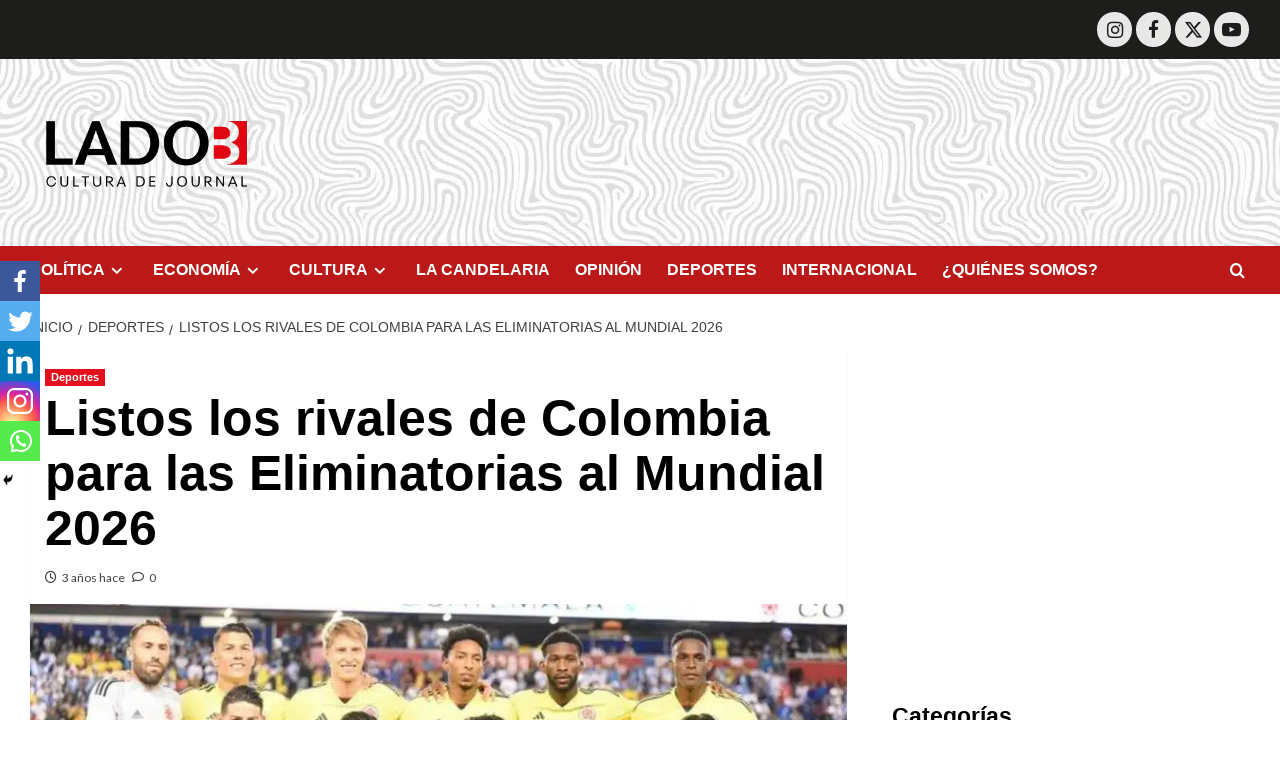

--- FILE ---
content_type: text/html; charset=UTF-8
request_url: https://ladob.info/listos-los-rivales-de-colombia-para-las-eliminatorias-al-mundial-2026/
body_size: 22427
content:
<!doctype html>
<html lang="es-CO">

<head>
  <meta charset="UTF-8">
  <meta name="viewport" content="width=device-width, initial-scale=1">
  <link rel="profile" href="https://gmpg.org/xfn/11">
  		<style type="text/css">
					.heateor_sss_button_instagram span.heateor_sss_svg,a.heateor_sss_instagram span.heateor_sss_svg{background:radial-gradient(circle at 30% 107%,#fdf497 0,#fdf497 5%,#fd5949 45%,#d6249f 60%,#285aeb 90%)}
											.heateor_sss_horizontal_sharing .heateor_sss_svg,.heateor_sss_standard_follow_icons_container .heateor_sss_svg{
							color: #fff;
						border-width: 0px;
			border-style: solid;
			border-color: transparent;
		}
					.heateor_sss_horizontal_sharing .heateorSssTCBackground{
				color:#666;
			}
					.heateor_sss_horizontal_sharing span.heateor_sss_svg:hover,.heateor_sss_standard_follow_icons_container span.heateor_sss_svg:hover{
						border-color: transparent;
		}
		.heateor_sss_vertical_sharing span.heateor_sss_svg,.heateor_sss_floating_follow_icons_container span.heateor_sss_svg{
							color: #fff;
						border-width: 0px;
			border-style: solid;
			border-color: transparent;
		}
				.heateor_sss_vertical_sharing .heateorSssTCBackground{
			color:#666;
		}
						.heateor_sss_vertical_sharing span.heateor_sss_svg:hover,.heateor_sss_floating_follow_icons_container span.heateor_sss_svg:hover{
						border-color: transparent;
		}
		@media screen and (max-width:783px) {.heateor_sss_vertical_sharing{display:none!important}}div.heateor_sss_mobile_footer{display:none;}@media screen and (max-width:783px){div.heateor_sss_bottom_sharing .heateorSssTCBackground{background-color:white}div.heateor_sss_bottom_sharing{width:100%!important;left:0!important;}div.heateor_sss_bottom_sharing a{width:20% !important;}div.heateor_sss_bottom_sharing .heateor_sss_svg{width: 100% !important;}div.heateor_sss_bottom_sharing div.heateorSssTotalShareCount{font-size:1em!important;line-height:28px!important}div.heateor_sss_bottom_sharing div.heateorSssTotalShareText{font-size:.7em!important;line-height:0px!important}div.heateor_sss_mobile_footer{display:block;height:40px;}.heateor_sss_bottom_sharing{padding:0!important;display:block!important;width:auto!important;bottom:-2px!important;top: auto!important;}.heateor_sss_bottom_sharing .heateor_sss_square_count{line-height:inherit;}.heateor_sss_bottom_sharing .heateorSssSharingArrow{display:none;}.heateor_sss_bottom_sharing .heateorSssTCBackground{margin-right:1.1em!important}}		</style>
		<meta name='robots' content='index, follow, max-image-preview:large, max-snippet:-1, max-video-preview:-1' />
<link rel='preload' href='https://fonts.googleapis.com/css?family=Source%2BSans%2BPro%3A400%2C700%7CLato%3A400%2C700&#038;subset=latin&#038;display=swap' as='style' onload="this.onload=null;this.rel='stylesheet'" type='text/css' media='all' crossorigin='anonymous'>
<link rel='preconnect' href='https://fonts.googleapis.com' crossorigin='anonymous'>
<link rel='preconnect' href='https://fonts.gstatic.com' crossorigin='anonymous'>

	<!-- This site is optimized with the Yoast SEO Premium plugin v22.8 (Yoast SEO v22.8) - https://yoast.com/wordpress/plugins/seo/ -->
	<title>Listos los rivales de Colombia para las Eliminatorias al Mundial 2026 - Lado B</title>
	<meta name="description" content="La selección Colombia ya tiene definido el camino que deberá cursar para poder llegar a la gran cita mundialista del 2026" />
	<link rel="canonical" href="https://ladob.info/listos-los-rivales-de-colombia-para-las-eliminatorias-al-mundial-2026/" />
	<meta property="og:locale" content="es_ES" />
	<meta property="og:type" content="article" />
	<meta property="og:title" content="Listos los rivales de Colombia para las Eliminatorias al Mundial 2026" />
	<meta property="og:description" content="La selección Colombia ya tiene definido el camino que deberá cursar para poder llegar a la gran cita mundialista del 2026" />
	<meta property="og:url" content="https://ladob.info/listos-los-rivales-de-colombia-para-las-eliminatorias-al-mundial-2026/" />
	<meta property="og:site_name" content="Lado B" />
	<meta property="article:published_time" content="2023-03-15T19:22:33+00:00" />
	<meta property="article:modified_time" content="2023-03-15T19:25:24+00:00" />
	<meta property="og:image" content="https://ladob.info/wp-content/uploads/2023/03/Mundial-860x430-1.jpeg" />
	<meta property="og:image:width" content="860" />
	<meta property="og:image:height" content="430" />
	<meta property="og:image:type" content="image/jpeg" />
	<meta name="author" content="jhonedissonvallejosuarez@gmail.com" />
	<meta name="twitter:card" content="summary_large_image" />
	<meta name="twitter:title" content="Listos los rivales de Colombia para las Eliminatorias al Mundial 2026" />
	<meta name="twitter:description" content="La selección Colombia ya tiene definido el camino que deberá cursar para poder llegar a la gran cita mundialista del 2026" />
	<meta name="twitter:image" content="https://ladob.info/wp-content/uploads/2023/03/Mundial-860x430-1.jpeg" />
	<meta name="twitter:label1" content="Escrito por" />
	<meta name="twitter:data1" content="jhonedissonvallejosuarez@gmail.com" />
	<meta name="twitter:label2" content="Tiempo de lectura" />
	<meta name="twitter:data2" content="3 minutos" />
	<script type="application/ld+json" class="yoast-schema-graph">{"@context":"https://schema.org","@graph":[{"@type":"Article","@id":"https://ladob.info/listos-los-rivales-de-colombia-para-las-eliminatorias-al-mundial-2026/#article","isPartOf":{"@id":"https://ladob.info/listos-los-rivales-de-colombia-para-las-eliminatorias-al-mundial-2026/"},"author":{"name":"jhonedissonvallejosuarez@gmail.com","@id":"https://ladob.info/#/schema/person/eb5c994f112fb418ebfa45a0cd4f81ea"},"headline":"Listos los rivales de Colombia para las Eliminatorias al Mundial 2026","datePublished":"2023-03-15T19:22:33+00:00","dateModified":"2023-03-15T19:25:24+00:00","mainEntityOfPage":{"@id":"https://ladob.info/listos-los-rivales-de-colombia-para-las-eliminatorias-al-mundial-2026/"},"wordCount":528,"commentCount":0,"publisher":{"@id":"https://ladob.info/#organization"},"image":{"@id":"https://ladob.info/listos-los-rivales-de-colombia-para-las-eliminatorias-al-mundial-2026/#primaryimage"},"thumbnailUrl":"https://ladob.info/wp-content/uploads/2023/03/Mundial-860x430-1.jpeg","keywords":["#CopaMundo","#Fútbol #Futbol Futbol","Calendario Colombia","Colombia","Conmebol","Deportes","futbol","lado b","Mundial2022","Selección Colombia"],"articleSection":["Deportes"],"inLanguage":"es-CO","potentialAction":[{"@type":"CommentAction","name":"Comment","target":["https://ladob.info/listos-los-rivales-de-colombia-para-las-eliminatorias-al-mundial-2026/#respond"]}],"copyrightYear":"2023","copyrightHolder":{"@id":"https://ladob.info/#organization"}},{"@type":"WebPage","@id":"https://ladob.info/listos-los-rivales-de-colombia-para-las-eliminatorias-al-mundial-2026/","url":"https://ladob.info/listos-los-rivales-de-colombia-para-las-eliminatorias-al-mundial-2026/","name":"Listos los rivales de Colombia para las Eliminatorias al Mundial 2026 - Lado B","isPartOf":{"@id":"https://ladob.info/#website"},"primaryImageOfPage":{"@id":"https://ladob.info/listos-los-rivales-de-colombia-para-las-eliminatorias-al-mundial-2026/#primaryimage"},"image":{"@id":"https://ladob.info/listos-los-rivales-de-colombia-para-las-eliminatorias-al-mundial-2026/#primaryimage"},"thumbnailUrl":"https://ladob.info/wp-content/uploads/2023/03/Mundial-860x430-1.jpeg","datePublished":"2023-03-15T19:22:33+00:00","dateModified":"2023-03-15T19:25:24+00:00","description":"La selección Colombia ya tiene definido el camino que deberá cursar para poder llegar a la gran cita mundialista del 2026","breadcrumb":{"@id":"https://ladob.info/listos-los-rivales-de-colombia-para-las-eliminatorias-al-mundial-2026/#breadcrumb"},"inLanguage":"es-CO","potentialAction":[{"@type":"ReadAction","target":["https://ladob.info/listos-los-rivales-de-colombia-para-las-eliminatorias-al-mundial-2026/"]}]},{"@type":"ImageObject","inLanguage":"es-CO","@id":"https://ladob.info/listos-los-rivales-de-colombia-para-las-eliminatorias-al-mundial-2026/#primaryimage","url":"https://ladob.info/wp-content/uploads/2023/03/Mundial-860x430-1.jpeg","contentUrl":"https://ladob.info/wp-content/uploads/2023/03/Mundial-860x430-1.jpeg","width":860,"height":430,"caption":"Foto: Pulzo"},{"@type":"BreadcrumbList","@id":"https://ladob.info/listos-los-rivales-de-colombia-para-las-eliminatorias-al-mundial-2026/#breadcrumb","itemListElement":[{"@type":"ListItem","position":1,"name":"Home","item":"https://ladob.info/"},{"@type":"ListItem","position":2,"name":"Blog","item":"https://ladob.info/blog/"},{"@type":"ListItem","position":3,"name":"Listos los rivales de Colombia para las Eliminatorias al Mundial 2026"}]},{"@type":"WebSite","@id":"https://ladob.info/#website","url":"https://ladob.info/","name":"Lado B","description":"Cultura de Journal - Vía @ladobcol #LadoB","publisher":{"@id":"https://ladob.info/#organization"},"potentialAction":[{"@type":"SearchAction","target":{"@type":"EntryPoint","urlTemplate":"https://ladob.info/?s={search_term_string}"},"query-input":"required name=search_term_string"}],"inLanguage":"es-CO"},{"@type":"Organization","@id":"https://ladob.info/#organization","name":"Lado B","url":"https://ladob.info/","logo":{"@type":"ImageObject","inLanguage":"es-CO","@id":"https://ladob.info/#/schema/logo/image/","url":"https://ladob.info/wp-content/uploads/2024/11/cropped-Logo-lateral.png","contentUrl":"https://ladob.info/wp-content/uploads/2024/11/cropped-Logo-lateral.png","width":377,"height":377,"caption":"Lado B"},"image":{"@id":"https://ladob.info/#/schema/logo/image/"}},{"@type":"Person","@id":"https://ladob.info/#/schema/person/eb5c994f112fb418ebfa45a0cd4f81ea","name":"jhonedissonvallejosuarez@gmail.com","image":{"@type":"ImageObject","inLanguage":"es-CO","@id":"https://ladob.info/#/schema/person/image/","url":"https://secure.gravatar.com/avatar/5a44769cf2d66cda2e0977edd44bee9c69e3ddb442c57cad52c560655e68cf16?s=96&d=mm&r=g","contentUrl":"https://secure.gravatar.com/avatar/5a44769cf2d66cda2e0977edd44bee9c69e3ddb442c57cad52c560655e68cf16?s=96&d=mm&r=g","caption":"jhonedissonvallejosuarez@gmail.com"},"url":"https://ladob.info/author/jhonedissonvallejosuarezgmail-com/"}]}</script>
	<!-- / Yoast SEO Premium plugin. -->


<link rel='dns-prefetch' href='//fonts.googleapis.com' />
<link rel='preconnect' href='https://fonts.googleapis.com' />
<link rel='preconnect' href='https://fonts.gstatic.com' />
<link rel="alternate" type="application/rss+xml" title="Lado B &raquo; Feed" href="https://ladob.info/feed/" />
<link rel="alternate" type="application/rss+xml" title="Lado B &raquo; RSS de los comentarios" href="https://ladob.info/comments/feed/" />
<link rel="alternate" type="application/rss+xml" title="Lado B &raquo; Listos los rivales de Colombia para las Eliminatorias al Mundial 2026 RSS de los comentarios" href="https://ladob.info/listos-los-rivales-de-colombia-para-las-eliminatorias-al-mundial-2026/feed/" />
<link rel="alternate" title="oEmbed (JSON)" type="application/json+oembed" href="https://ladob.info/wp-json/oembed/1.0/embed?url=https%3A%2F%2Fladob.info%2Flistos-los-rivales-de-colombia-para-las-eliminatorias-al-mundial-2026%2F" />
<link rel="alternate" title="oEmbed (XML)" type="text/xml+oembed" href="https://ladob.info/wp-json/oembed/1.0/embed?url=https%3A%2F%2Fladob.info%2Flistos-los-rivales-de-colombia-para-las-eliminatorias-al-mundial-2026%2F&#038;format=xml" />
<style id='wp-img-auto-sizes-contain-inline-css' type='text/css'>
img:is([sizes=auto i],[sizes^="auto," i]){contain-intrinsic-size:3000px 1500px}
/*# sourceURL=wp-img-auto-sizes-contain-inline-css */
</style>
<link rel='stylesheet' id='blockspare-frontend-block-style-css-css' href='https://ladob.info/wp-content/plugins/blockspare/dist/style-blocks.css?ver=6.9' type='text/css' media='all' />
<link rel='stylesheet' id='latest-posts-block-fontawesome-front-css' href='https://ladob.info/wp-content/plugins/latest-posts-block-lite/src/assets/fontawesome/css/all.css?ver=1766214566' type='text/css' media='all' />
<link rel='stylesheet' id='latest-posts-block-frontend-block-style-css-css' href='https://ladob.info/wp-content/plugins/latest-posts-block-lite/dist/blocks.style.build.css?ver=6.9' type='text/css' media='all' />
<link rel='stylesheet' id='magic-content-box-blocks-fontawesome-front-css' href='https://ladob.info/wp-content/plugins/magic-content-box-lite/src/assets/fontawesome/css/all.css?ver=1766214590' type='text/css' media='all' />
<link rel='stylesheet' id='magic-content-box-frontend-block-style-css-css' href='https://ladob.info/wp-content/plugins/magic-content-box-lite/dist/blocks.style.build.css?ver=6.9' type='text/css' media='all' />
<link rel='stylesheet' id='wp-block-library-css' href='https://ladob.info/wp-includes/css/dist/block-library/style.min.css?ver=6.9' type='text/css' media='all' />
<style id='wp-block-paragraph-inline-css' type='text/css'>
.is-small-text{font-size:.875em}.is-regular-text{font-size:1em}.is-large-text{font-size:2.25em}.is-larger-text{font-size:3em}.has-drop-cap:not(:focus):first-letter{float:left;font-size:8.4em;font-style:normal;font-weight:100;line-height:.68;margin:.05em .1em 0 0;text-transform:uppercase}body.rtl .has-drop-cap:not(:focus):first-letter{float:none;margin-left:.1em}p.has-drop-cap.has-background{overflow:hidden}:root :where(p.has-background){padding:1.25em 2.375em}:where(p.has-text-color:not(.has-link-color)) a{color:inherit}p.has-text-align-left[style*="writing-mode:vertical-lr"],p.has-text-align-right[style*="writing-mode:vertical-rl"]{rotate:180deg}
/*# sourceURL=https://ladob.info/wp-includes/blocks/paragraph/style.min.css */
</style>
<style id='global-styles-inline-css' type='text/css'>
:root{--wp--preset--aspect-ratio--square: 1;--wp--preset--aspect-ratio--4-3: 4/3;--wp--preset--aspect-ratio--3-4: 3/4;--wp--preset--aspect-ratio--3-2: 3/2;--wp--preset--aspect-ratio--2-3: 2/3;--wp--preset--aspect-ratio--16-9: 16/9;--wp--preset--aspect-ratio--9-16: 9/16;--wp--preset--color--black: #000000;--wp--preset--color--cyan-bluish-gray: #abb8c3;--wp--preset--color--white: #ffffff;--wp--preset--color--pale-pink: #f78da7;--wp--preset--color--vivid-red: #cf2e2e;--wp--preset--color--luminous-vivid-orange: #ff6900;--wp--preset--color--luminous-vivid-amber: #fcb900;--wp--preset--color--light-green-cyan: #7bdcb5;--wp--preset--color--vivid-green-cyan: #00d084;--wp--preset--color--pale-cyan-blue: #8ed1fc;--wp--preset--color--vivid-cyan-blue: #0693e3;--wp--preset--color--vivid-purple: #9b51e0;--wp--preset--gradient--vivid-cyan-blue-to-vivid-purple: linear-gradient(135deg,rgb(6,147,227) 0%,rgb(155,81,224) 100%);--wp--preset--gradient--light-green-cyan-to-vivid-green-cyan: linear-gradient(135deg,rgb(122,220,180) 0%,rgb(0,208,130) 100%);--wp--preset--gradient--luminous-vivid-amber-to-luminous-vivid-orange: linear-gradient(135deg,rgb(252,185,0) 0%,rgb(255,105,0) 100%);--wp--preset--gradient--luminous-vivid-orange-to-vivid-red: linear-gradient(135deg,rgb(255,105,0) 0%,rgb(207,46,46) 100%);--wp--preset--gradient--very-light-gray-to-cyan-bluish-gray: linear-gradient(135deg,rgb(238,238,238) 0%,rgb(169,184,195) 100%);--wp--preset--gradient--cool-to-warm-spectrum: linear-gradient(135deg,rgb(74,234,220) 0%,rgb(151,120,209) 20%,rgb(207,42,186) 40%,rgb(238,44,130) 60%,rgb(251,105,98) 80%,rgb(254,248,76) 100%);--wp--preset--gradient--blush-light-purple: linear-gradient(135deg,rgb(255,206,236) 0%,rgb(152,150,240) 100%);--wp--preset--gradient--blush-bordeaux: linear-gradient(135deg,rgb(254,205,165) 0%,rgb(254,45,45) 50%,rgb(107,0,62) 100%);--wp--preset--gradient--luminous-dusk: linear-gradient(135deg,rgb(255,203,112) 0%,rgb(199,81,192) 50%,rgb(65,88,208) 100%);--wp--preset--gradient--pale-ocean: linear-gradient(135deg,rgb(255,245,203) 0%,rgb(182,227,212) 50%,rgb(51,167,181) 100%);--wp--preset--gradient--electric-grass: linear-gradient(135deg,rgb(202,248,128) 0%,rgb(113,206,126) 100%);--wp--preset--gradient--midnight: linear-gradient(135deg,rgb(2,3,129) 0%,rgb(40,116,252) 100%);--wp--preset--font-size--small: 13px;--wp--preset--font-size--medium: 20px;--wp--preset--font-size--large: 36px;--wp--preset--font-size--x-large: 42px;--wp--preset--spacing--20: 0.44rem;--wp--preset--spacing--30: 0.67rem;--wp--preset--spacing--40: 1rem;--wp--preset--spacing--50: 1.5rem;--wp--preset--spacing--60: 2.25rem;--wp--preset--spacing--70: 3.38rem;--wp--preset--spacing--80: 5.06rem;--wp--preset--shadow--natural: 6px 6px 9px rgba(0, 0, 0, 0.2);--wp--preset--shadow--deep: 12px 12px 50px rgba(0, 0, 0, 0.4);--wp--preset--shadow--sharp: 6px 6px 0px rgba(0, 0, 0, 0.2);--wp--preset--shadow--outlined: 6px 6px 0px -3px rgb(255, 255, 255), 6px 6px rgb(0, 0, 0);--wp--preset--shadow--crisp: 6px 6px 0px rgb(0, 0, 0);}:root { --wp--style--global--content-size: 790px;--wp--style--global--wide-size: 1180px; }:where(body) { margin: 0; }.wp-site-blocks > .alignleft { float: left; margin-right: 2em; }.wp-site-blocks > .alignright { float: right; margin-left: 2em; }.wp-site-blocks > .aligncenter { justify-content: center; margin-left: auto; margin-right: auto; }:where(.wp-site-blocks) > * { margin-block-start: 24px; margin-block-end: 0; }:where(.wp-site-blocks) > :first-child { margin-block-start: 0; }:where(.wp-site-blocks) > :last-child { margin-block-end: 0; }:root { --wp--style--block-gap: 24px; }:root :where(.is-layout-flow) > :first-child{margin-block-start: 0;}:root :where(.is-layout-flow) > :last-child{margin-block-end: 0;}:root :where(.is-layout-flow) > *{margin-block-start: 24px;margin-block-end: 0;}:root :where(.is-layout-constrained) > :first-child{margin-block-start: 0;}:root :where(.is-layout-constrained) > :last-child{margin-block-end: 0;}:root :where(.is-layout-constrained) > *{margin-block-start: 24px;margin-block-end: 0;}:root :where(.is-layout-flex){gap: 24px;}:root :where(.is-layout-grid){gap: 24px;}.is-layout-flow > .alignleft{float: left;margin-inline-start: 0;margin-inline-end: 2em;}.is-layout-flow > .alignright{float: right;margin-inline-start: 2em;margin-inline-end: 0;}.is-layout-flow > .aligncenter{margin-left: auto !important;margin-right: auto !important;}.is-layout-constrained > .alignleft{float: left;margin-inline-start: 0;margin-inline-end: 2em;}.is-layout-constrained > .alignright{float: right;margin-inline-start: 2em;margin-inline-end: 0;}.is-layout-constrained > .aligncenter{margin-left: auto !important;margin-right: auto !important;}.is-layout-constrained > :where(:not(.alignleft):not(.alignright):not(.alignfull)){max-width: var(--wp--style--global--content-size);margin-left: auto !important;margin-right: auto !important;}.is-layout-constrained > .alignwide{max-width: var(--wp--style--global--wide-size);}body .is-layout-flex{display: flex;}.is-layout-flex{flex-wrap: wrap;align-items: center;}.is-layout-flex > :is(*, div){margin: 0;}body .is-layout-grid{display: grid;}.is-layout-grid > :is(*, div){margin: 0;}body{padding-top: 0px;padding-right: 0px;padding-bottom: 0px;padding-left: 0px;}a:where(:not(.wp-element-button)){text-decoration: none;}:root :where(.wp-element-button, .wp-block-button__link){background-color: #32373c;border-width: 0;color: #fff;font-family: inherit;font-size: inherit;font-style: inherit;font-weight: inherit;letter-spacing: inherit;line-height: inherit;padding-top: calc(0.667em + 2px);padding-right: calc(1.333em + 2px);padding-bottom: calc(0.667em + 2px);padding-left: calc(1.333em + 2px);text-decoration: none;text-transform: inherit;}.has-black-color{color: var(--wp--preset--color--black) !important;}.has-cyan-bluish-gray-color{color: var(--wp--preset--color--cyan-bluish-gray) !important;}.has-white-color{color: var(--wp--preset--color--white) !important;}.has-pale-pink-color{color: var(--wp--preset--color--pale-pink) !important;}.has-vivid-red-color{color: var(--wp--preset--color--vivid-red) !important;}.has-luminous-vivid-orange-color{color: var(--wp--preset--color--luminous-vivid-orange) !important;}.has-luminous-vivid-amber-color{color: var(--wp--preset--color--luminous-vivid-amber) !important;}.has-light-green-cyan-color{color: var(--wp--preset--color--light-green-cyan) !important;}.has-vivid-green-cyan-color{color: var(--wp--preset--color--vivid-green-cyan) !important;}.has-pale-cyan-blue-color{color: var(--wp--preset--color--pale-cyan-blue) !important;}.has-vivid-cyan-blue-color{color: var(--wp--preset--color--vivid-cyan-blue) !important;}.has-vivid-purple-color{color: var(--wp--preset--color--vivid-purple) !important;}.has-black-background-color{background-color: var(--wp--preset--color--black) !important;}.has-cyan-bluish-gray-background-color{background-color: var(--wp--preset--color--cyan-bluish-gray) !important;}.has-white-background-color{background-color: var(--wp--preset--color--white) !important;}.has-pale-pink-background-color{background-color: var(--wp--preset--color--pale-pink) !important;}.has-vivid-red-background-color{background-color: var(--wp--preset--color--vivid-red) !important;}.has-luminous-vivid-orange-background-color{background-color: var(--wp--preset--color--luminous-vivid-orange) !important;}.has-luminous-vivid-amber-background-color{background-color: var(--wp--preset--color--luminous-vivid-amber) !important;}.has-light-green-cyan-background-color{background-color: var(--wp--preset--color--light-green-cyan) !important;}.has-vivid-green-cyan-background-color{background-color: var(--wp--preset--color--vivid-green-cyan) !important;}.has-pale-cyan-blue-background-color{background-color: var(--wp--preset--color--pale-cyan-blue) !important;}.has-vivid-cyan-blue-background-color{background-color: var(--wp--preset--color--vivid-cyan-blue) !important;}.has-vivid-purple-background-color{background-color: var(--wp--preset--color--vivid-purple) !important;}.has-black-border-color{border-color: var(--wp--preset--color--black) !important;}.has-cyan-bluish-gray-border-color{border-color: var(--wp--preset--color--cyan-bluish-gray) !important;}.has-white-border-color{border-color: var(--wp--preset--color--white) !important;}.has-pale-pink-border-color{border-color: var(--wp--preset--color--pale-pink) !important;}.has-vivid-red-border-color{border-color: var(--wp--preset--color--vivid-red) !important;}.has-luminous-vivid-orange-border-color{border-color: var(--wp--preset--color--luminous-vivid-orange) !important;}.has-luminous-vivid-amber-border-color{border-color: var(--wp--preset--color--luminous-vivid-amber) !important;}.has-light-green-cyan-border-color{border-color: var(--wp--preset--color--light-green-cyan) !important;}.has-vivid-green-cyan-border-color{border-color: var(--wp--preset--color--vivid-green-cyan) !important;}.has-pale-cyan-blue-border-color{border-color: var(--wp--preset--color--pale-cyan-blue) !important;}.has-vivid-cyan-blue-border-color{border-color: var(--wp--preset--color--vivid-cyan-blue) !important;}.has-vivid-purple-border-color{border-color: var(--wp--preset--color--vivid-purple) !important;}.has-vivid-cyan-blue-to-vivid-purple-gradient-background{background: var(--wp--preset--gradient--vivid-cyan-blue-to-vivid-purple) !important;}.has-light-green-cyan-to-vivid-green-cyan-gradient-background{background: var(--wp--preset--gradient--light-green-cyan-to-vivid-green-cyan) !important;}.has-luminous-vivid-amber-to-luminous-vivid-orange-gradient-background{background: var(--wp--preset--gradient--luminous-vivid-amber-to-luminous-vivid-orange) !important;}.has-luminous-vivid-orange-to-vivid-red-gradient-background{background: var(--wp--preset--gradient--luminous-vivid-orange-to-vivid-red) !important;}.has-very-light-gray-to-cyan-bluish-gray-gradient-background{background: var(--wp--preset--gradient--very-light-gray-to-cyan-bluish-gray) !important;}.has-cool-to-warm-spectrum-gradient-background{background: var(--wp--preset--gradient--cool-to-warm-spectrum) !important;}.has-blush-light-purple-gradient-background{background: var(--wp--preset--gradient--blush-light-purple) !important;}.has-blush-bordeaux-gradient-background{background: var(--wp--preset--gradient--blush-bordeaux) !important;}.has-luminous-dusk-gradient-background{background: var(--wp--preset--gradient--luminous-dusk) !important;}.has-pale-ocean-gradient-background{background: var(--wp--preset--gradient--pale-ocean) !important;}.has-electric-grass-gradient-background{background: var(--wp--preset--gradient--electric-grass) !important;}.has-midnight-gradient-background{background: var(--wp--preset--gradient--midnight) !important;}.has-small-font-size{font-size: var(--wp--preset--font-size--small) !important;}.has-medium-font-size{font-size: var(--wp--preset--font-size--medium) !important;}.has-large-font-size{font-size: var(--wp--preset--font-size--large) !important;}.has-x-large-font-size{font-size: var(--wp--preset--font-size--x-large) !important;}
/*# sourceURL=global-styles-inline-css */
</style>

<link rel='stylesheet' id='wpblog-post-layouts-block-style-css' href='https://ladob.info/wp-content/plugins/wp-blog-post-layouts/includes/assets/css/build.css?ver=1.1.2' type='text/css' media='all' />
<link crossorigin="anonymous" rel='stylesheet' id='wpblog-post-layouts-google-fonts-css' href='https://fonts.googleapis.com/css?family=Roboto%3A400%2C100%2C300%2C400%2C500%2C700%2C900%7CYanone+Kaffeesatz%3A200%2C300%2C400%2C500%2C600%2C700%7COpen+Sans%3A300%2C400%2C600%2C700%2C800%7CRoboto+Slab%3A100%2C200%2C300%2C400%2C500%2C600%2C700%2C800%2C900%7CPoppins%3A100%2C200%2C300%2C400%2C500%2C600%2C700%2C800%2C900&#038;subset=latin%2Clatin-ext' type='text/css' media='all' />
<link rel='stylesheet' id='fontawesome-css' href='https://ladob.info/wp-content/plugins/blockspare/assets/fontawesome/css/all.css?ver=6.9' type='text/css' media='all' />
<link crossorigin="anonymous" rel='stylesheet' id='wpmagazine-modules-lite-google-fonts-css' href='https://fonts.googleapis.com/css?family=Roboto%3A400%2C100%2C300%2C400%2C500%2C700%2C900%7CYanone+Kaffeesatz%3A200%2C300%2C400%2C500%2C600%2C700%7COpen+Sans%3A300%2C400%2C600%2C700%2C800%7CRoboto+Slab%3A100%2C200%2C300%2C400%2C500%2C600%2C700%2C800%2C900%7CPoppins%3A100%2C200%2C300%2C400%2C500%2C600%2C700%2C800%2C900&#038;subset=latin%2Clatin-ext' type='text/css' media='all' />
<link rel='stylesheet' id='wpmagazine-modules-lite-frontend-css' href='https://ladob.info/wp-content/plugins/wp-magazine-modules-lite/includes/assets/css/build.css?ver=1.0.9' type='text/css' media='all' />
<link rel='stylesheet' id='slick-slider-css' href='https://ladob.info/wp-content/plugins/wp-magazine-modules-lite/includes/assets/library/slick-slider/css/slick.css?ver=1.8.0' type='text/css' media='all' />
<link rel='stylesheet' id='slick-slider-theme-css' href='https://ladob.info/wp-content/plugins/wp-magazine-modules-lite/includes/assets/library/slick-slider/css/slick-theme.css?ver=1.8.0' type='text/css' media='all' />
<link crossorigin="anonymous" rel='stylesheet' id='covernews-google-fonts-css' href='https://fonts.googleapis.com/css?family=Source%2BSans%2BPro%3A400%2C700%7CLato%3A400%2C700&#038;subset=latin&#038;display=swap' type='text/css' media='all' />
<link rel='stylesheet' id='covernews-icons-css' href='https://ladob.info/wp-content/themes/covernews/assets/icons/style.css?ver=6.9' type='text/css' media='all' />
<link rel='stylesheet' id='bootstrap-css' href='https://ladob.info/wp-content/themes/covernews/assets/bootstrap/css/bootstrap.min.css?ver=6.9' type='text/css' media='all' />
<link rel='stylesheet' id='covernews-style-css' href='https://ladob.info/wp-content/themes/covernews/style.min.css?ver=6.0.0' type='text/css' media='all' />
<link rel='stylesheet' id='elementor-icons-css' href='https://ladob.info/wp-content/plugins/elementor/assets/lib/eicons/css/elementor-icons.min.css?ver=5.23.0' type='text/css' media='all' />
<link rel='stylesheet' id='elementor-frontend-css' href='https://ladob.info/wp-content/plugins/elementor/assets/css/frontend.min.css?ver=3.16.3' type='text/css' media='all' />
<link rel='stylesheet' id='swiper-css' href='https://ladob.info/wp-content/plugins/elementor/assets/lib/swiper/css/swiper.min.css?ver=5.3.6' type='text/css' media='all' />
<link rel='stylesheet' id='elementor-post-112-css' href='https://ladob.info/wp-content/uploads/elementor/css/post-112.css?ver=1694817098' type='text/css' media='all' />
<link rel='stylesheet' id='elementor-pro-css' href='https://ladob.info/wp-content/plugins/elementor-pro/assets/css/frontend.min.css?ver=3.15.1' type='text/css' media='all' />
<link rel='stylesheet' id='elementor-global-css' href='https://ladob.info/wp-content/uploads/elementor/css/global.css?ver=1694817098' type='text/css' media='all' />
<link rel='stylesheet' id='heateor_sss_frontend_css-css' href='https://ladob.info/wp-content/plugins/sassy-social-share/public/css/sassy-social-share-public.css?ver=3.3.53' type='text/css' media='all' />
<link crossorigin="anonymous" rel='stylesheet' id='google-fonts-1-css' href='https://fonts.googleapis.com/css?family=Roboto%3A100%2C100italic%2C200%2C200italic%2C300%2C300italic%2C400%2C400italic%2C500%2C500italic%2C600%2C600italic%2C700%2C700italic%2C800%2C800italic%2C900%2C900italic%7CRoboto+Slab%3A100%2C100italic%2C200%2C200italic%2C300%2C300italic%2C400%2C400italic%2C500%2C500italic%2C600%2C600italic%2C700%2C700italic%2C800%2C800italic%2C900%2C900italic&#038;display=auto&#038;ver=6.9' type='text/css' media='all' />
<link rel="preconnect" href="https://fonts.gstatic.com/" crossorigin><script type="text/javascript" src="https://ladob.info/wp-includes/js/jquery/jquery.min.js?ver=3.7.1" id="jquery-core-js"></script>
<script type="text/javascript" src="https://ladob.info/wp-includes/js/jquery/jquery-migrate.min.js?ver=3.4.1" id="jquery-migrate-js"></script>
<link rel="https://api.w.org/" href="https://ladob.info/wp-json/" /><link rel="alternate" title="JSON" type="application/json" href="https://ladob.info/wp-json/wp/v2/posts/7789" /><link rel="EditURI" type="application/rsd+xml" title="RSD" href="https://ladob.info/xmlrpc.php?rsd" />
<meta name="generator" content="WordPress 6.9" />
<link rel='shortlink' href='https://ladob.info/?p=7789' />
<!-- HFCM by 99 Robots - Snippet # 1: gtag -->
<!-- Google Tag Manager -->
<script>(function(w,d,s,l,i){w[l]=w[l]||[];w[l].push({'gtm.start':
new Date().getTime(),event:'gtm.js'});var f=d.getElementsByTagName(s)[0],
j=d.createElement(s),dl=l!='dataLayer'?'&l='+l:'';j.async=true;j.src=
'https://www.googletagmanager.com/gtm.js?id='+i+dl;f.parentNode.insertBefore(j,f);
})(window,document,'script','dataLayer','GTM-W2JCRJJ');</script>
<!-- End Google Tag Manager -->

<!-- Google Tag Manager (noscript) -->
<noscript><iframe src="https://www.googletagmanager.com/ns.html?id=GTM-W2JCRJJ"
height="0" width="0" style="display:none;visibility:hidden"></iframe></noscript>
<!-- End Google Tag Manager (noscript) -->
<!-- /end HFCM by 99 Robots -->
<link rel="preload" href="https://ladob.info/wp-content/uploads/2024/11/cropped-Frame-1.webp" as="image"><link rel="pingback" href="https://ladob.info/xmlrpc.php"><meta name="generator" content="Elementor 3.16.3; features: e_dom_optimization, e_optimized_assets_loading, additional_custom_breakpoints; settings: css_print_method-external, google_font-enabled, font_display-auto">
<!-- Google Tag Manager -->
<script>(function(w,d,s,l,i){w[l]=w[l]||[];w[l].push({'gtm.start':
new Date().getTime(),event:'gtm.js'});var f=d.getElementsByTagName(s)[0],
j=d.createElement(s),dl=l!='dataLayer'?'&l='+l:'';j.async=true;j.src=
'https://www.googletagmanager.com/gtm.js?id='+i+dl;f.parentNode.insertBefore(j,f);
})(window,document,'script','dataLayer','GTM-W2JCRJJ');</script>
<!-- End Google Tag Manager -->
        <style type="text/css">
                        .site-title,
            .site-description {
                position: absolute;
                clip: rect(1px, 1px, 1px, 1px);
                display: none;
            }

                    .elementor-template-full-width .elementor-section.elementor-section-full_width > .elementor-container,
        .elementor-template-full-width .elementor-section.elementor-section-boxed > .elementor-container{
            max-width: 1200px;
        }
        @media (min-width: 1600px){
            .elementor-template-full-width .elementor-section.elementor-section-full_width > .elementor-container,
            .elementor-template-full-width .elementor-section.elementor-section-boxed > .elementor-container{
                max-width: 1600px;
            }
        }
        
        .align-content-left .elementor-section-stretched,
        .align-content-right .elementor-section-stretched {
            max-width: 100%;
            left: 0 !important;
        }


        </style>
        <style type="text/css" id="custom-background-css">
body.custom-background { background-color: #f1f1f1; }
</style>
	<link rel="amphtml" href="https://ladob.info/listos-los-rivales-de-colombia-para-las-eliminatorias-al-mundial-2026/?amp=1"><link rel="icon" href="https://ladob.info/wp-content/uploads/2024/11/cropped-favicon-ladob-32x32.png" sizes="32x32" />
<link rel="icon" href="https://ladob.info/wp-content/uploads/2024/11/cropped-favicon-ladob-192x192.png" sizes="192x192" />
<link rel="apple-touch-icon" href="https://ladob.info/wp-content/uploads/2024/11/cropped-favicon-ladob-180x180.png" />
<meta name="msapplication-TileImage" content="https://ladob.info/wp-content/uploads/2024/11/cropped-favicon-ladob-270x270.png" />
		<style type="text/css" id="wp-custom-css">
			.banner-publi{
	margin: auto;
  padding: 0;
  width: 100%;	
}
.single-post aside#secondary{
	margin-top: 355px;
}
.top-masthead .top-navigation{
	display: none !important;
}
.masthead-banner.data-bg:before{
	background: none;
}
.site-header img{
	max-width: 60%;
}
.main-navigation, .exclusive-posts .exclusive-now, .em-post-format i{
  background: #E30613;
}
.full-plus-list .spotlight-post:first-of-type .figure-categories .cat-links a.covernews-categories, .figure-categories .cat-links a.covernews-categories{
	background-color: #E30613;
}
.social-navigation ul li a[href*="instagram.com"], .social-navigation ul li a[href*="facebook.com"], .social-navigation ul li a[href*="twitter.com"], .social-navigation ul li a[href*="linkedin.com"], .social-navigation ul li a[href*="youtube.com"]{
	color: #1d1d1b;
  background: white;
  border-radius: 40px;
	font-size: 19px;
}
.top-masthead {
    background: #1d1d1b;
	padding-top: 7px;
	padding-bottom: 7px;
}
#covernews_tabbed_posts-5 .tab.tab-recent, #covernews_tabbed_posts-5 .tab.tab-popular{
	display: none;
}
#covernews_tabbed_posts-5 #tabbed-5-recent, #covernews_tabbed_posts-5 #tabbed-5-popular{
	display: none;
}
#covernews_tabbed_posts-5 #tabbed-5-categorised{
	display: block;
}
.top-masthead .top-masthead-modif i{
	font-size: 20px;
}
.top-masthead-modif{
	font-size: 16px;
  background-color: #E30613;
  width: fit-content;
  padding: 5px 15px;
	margin-top: 5px;
}
.site-footer{
	background: #E30613;
}
.footer-social-wrapper{
	display: none;
}
.primary-footer #menu-social-menu-items-1 a{
	border-radius: 40px;
  background: white;
  color: #E30613;
	font-size: 20px;
}
.desc-foot{
	text-align: justify;
	padding-bottom: 20px;
}
.derechos-ladb{
	font-size: 14px;
	margin-top: 30px;
	text-align: center;
}
#covernews_tabbed_posts-2 .tab.tab-recent, #covernews_tabbed_posts-2 .tab.tab-popular{
	display: none;	
}
#covernews_tabbed_posts-2 #tabbed-2-recent, #covernews_tabbed_posts-2 #tabbed-2-popular{
	display: none;
}
#tabbed-2-categorised{
	display: block;	
}
.post-template-default.single-post{
	background: white;
}
#menu-social-menu-items a{
	border-radius: 30px;
}
.latest-posts-grid h3.article-title{
	min-height: 44px;
}
.heateor_sss_sharing_title{
  font-size: 23px;
  font-weight: 600;
  color: #000000;
  font-family: 'Source Sans Pro', sans-serif;
  padding-bottom: 10px;
}
.heateor_sss_horizontal_sharing{
	margin-bottom: 35px;
}
#secondary .widget-title span, span.header-after{
	font-size: 23px;
}
.social-widget-menu #menu-social-menu-items a{
	background: #E30613;
}
.hentry {
    margin: 0 30px 20px 0;
}
.latest-posts-grid .spotlight-post figcaption{
	min-height: 146px;
}
.wp-post-author-shortcode.left, .promotionspace.enable-promotionspace{
	display: none;
}
.comments-area .comment-form label{
	color: #333333;
  font-size: 16px;
}
.comments-area .comment-form-url{
	display: none;
}
.comments-area .comment-respond .comment-form-email label{
	width: auto;
}
.comment-form-cookies-consent label{
	font-size: 13px !important;
}
.comment-form-cookies-consent input{
	height: 12px !important;
}
.comment-form-cookies-consent #wp-comment-cookies-consent, .comment-form-cookies-consent label{
	display: inline-block;
}
.site-info .sep{
	font-size: 13px;
}
.site-info{
  background: #E30613 !important;
}
.footer-first-widgets-section{
	width: 25%;
}
.footer-second-widgets-section{
	width: 50%;
}
.footer-third-widgets-section{
	width: 25%;
}
.site-content .search-form .search-submit, .site-footer .search-form .search-submit{
	font-size: 13px !important;
}
.site-footer .search-form input{
	font-size: 16px !important;
}
.site-footer #nav_menu-4{
	text-align: center;
}
.tab-article-image img{
	max-width: 150px;
}
.audio-promsup{
	float: right;	
	padding-top: 15px;
}
@media only screen and (max-width: 2100px) and (min-width: 1200px){
.container {	
  max-width: 1250px;
}
}
@media (min-width: 1100px){
#covernews_tabbed_posts-5 .col-sm-4 {
    width: 23%;
}
}
@media (max-width: 600px){
	.audio-promsup{
		text-align: center !important;
		float: none !important;
		padding-top: 30px !important;
	}
	.footer-first-widgets-section{
	width: 100%;
		padding-bottom: 30px;
}
.footer-second-widgets-section{
	width: 100%;
}
.footer-third-widgets-section{
	width: 100%;
}
}		</style>
		</head>

<body data-rsssl=1 class="wp-singular post-template-default single single-post postid-7789 single-format-standard custom-background wp-custom-logo wp-embed-responsive wp-theme-covernews default-content-layout archive-layout-full scrollup-sticky-header aft-sticky-header aft-sticky-sidebar default aft-container-default aft-main-banner-slider-editors-picks-trending single-content-mode-default header-image-default align-content-left aft-and elementor-default elementor-kit-112">
  <!-- Google Tag Manager (noscript) -->
<noscript><iframe src="https://www.googletagmanager.com/ns.html?id=GTM-W2JCRJJ"
height="0" width="0" style="display:none;visibility:hidden"></iframe></noscript>
<!-- End Google Tag Manager (noscript) -->

  
  <div id="page" class="site">
    <a class="skip-link screen-reader-text" href="#content">Saltar al contenido</a>

    <div class="header-layout-1">
      <div class="top-masthead">

      <div class="container">
        <div class="row">
                      <div class="col-xs-12 col-sm-12 col-md-8 device-center">
              
              <div class="top-navigation"><ul id="top-menu" class="menu"><li id="menu-item-439" class="quitar menu-item menu-item-type-custom menu-item-object-custom menu-item-439"><a href="#">.</a></li>
</ul></div>            </div>
                                <div class="col-xs-12 col-sm-12 col-md-4 pull-right">
              <div class="social-navigation"><ul id="social-menu" class="menu"><li id="menu-item-366" class="menu-item menu-item-type-custom menu-item-object-custom menu-item-366"><a href="https://www.instagram.com/ladobcol/"><span class="screen-reader-text">Instagram</span></a></li>
<li id="menu-item-363" class="menu-item menu-item-type-custom menu-item-object-custom menu-item-363"><a href="https://www.facebook.com/ladob.info"><span class="screen-reader-text">Facebook</span></a></li>
<li id="menu-item-364" class="menu-item menu-item-type-custom menu-item-object-custom menu-item-364"><a href="https://twitter.com/LadoBCol"><span class="screen-reader-text">Twitter</span></a></li>
<li id="menu-item-365" class="menu-item menu-item-type-custom menu-item-object-custom menu-item-365"><a href="https://www.youtube.com/channel/UCV7vki6WDc7I9bh_SQFFbyA"><span class="screen-reader-text">Youtube</span></a></li>
</ul></div>            </div>
                  </div>
      </div>
    </div> <!--    Topbar Ends-->
    <header id="masthead" class="site-header">
        <div class="masthead-banner af-header-image data-bg" style="background-image: url(https://ladob.info/wp-content/uploads/2024/11/cropped-Frame-1.webp);">
      <div class="container">
        <div class="row">
          <div class="col-md-4">
            <div class="site-branding">
              <a href="https://ladob.info/" class="custom-logo-link" rel="home"><picture class="custom-logo" decoding="async" fetchpriority="high" loading="lazy">
<source type="image/webp" srcset="https://ladob.info/wp-content/uploads/2024/11/cropped-Logo-lateral-1.png.webp 377w, https://ladob.info/wp-content/uploads/2024/11/cropped-Logo-lateral-1-300x129.png.webp 300w" sizes="(max-width: 377px) 100vw, 377px"/>
<img width="377" height="162" src="https://ladob.info/wp-content/uploads/2024/11/cropped-Logo-lateral-1.png" alt="Lado B" decoding="async" fetchpriority="high" srcset="https://ladob.info/wp-content/uploads/2024/11/cropped-Logo-lateral-1.png 377w, https://ladob.info/wp-content/uploads/2024/11/cropped-Logo-lateral-1-300x129.png 300w" sizes="(max-width: 377px) 100vw, 377px" loading="lazy"/>
</picture>
</a>                <p class="site-title font-family-1">
                  <a href="https://ladob.info/" rel="home">Lado B</a>
                </p>
              
                              <p class="site-description">Cultura de Journal &#8211; Vía @ladobcol #LadoB</p>
                          </div>
          </div>
          <div class="col-md-8">
                        <div class="banner-promotions-wrapper">
                                    <div class="promotion-section">
                        <a href="" target="">
                                                    </a>
                    </div>
                                
            </div>
            <!-- Trending line END -->
                      </div>
        </div>
      </div>
    </div>
    <nav id="site-navigation" class="main-navigation">
      <div class="container">
        <div class="row">
          <div class="kol-12">
            <div class="navigation-container">

              <div class="main-navigation-container-items-wrapper">

                <span class="toggle-menu">
                  <a
                    href="#"
                    class="aft-void-menu"
                    role="button"
                    aria-label="Toggle Primary Menu"
                    aria-controls="primary-menu" aria-expanded="false">
                    <span class="screen-reader-text">Menú principal</span>
                    <i class="ham"></i>
                  </a>
                </span>
                <span class="af-mobile-site-title-wrap">
                  <a href="https://ladob.info/" class="custom-logo-link" rel="home"><picture class="custom-logo" decoding="async" loading="lazy">
<source type="image/webp" srcset="https://ladob.info/wp-content/uploads/2024/11/cropped-Logo-lateral-1.png.webp 377w, https://ladob.info/wp-content/uploads/2024/11/cropped-Logo-lateral-1-300x129.png.webp 300w" sizes="(max-width: 377px) 100vw, 377px"/>
<img width="377" height="162" src="https://ladob.info/wp-content/uploads/2024/11/cropped-Logo-lateral-1.png" alt="Lado B" decoding="async" srcset="https://ladob.info/wp-content/uploads/2024/11/cropped-Logo-lateral-1.png 377w, https://ladob.info/wp-content/uploads/2024/11/cropped-Logo-lateral-1-300x129.png 300w" sizes="(max-width: 377px) 100vw, 377px" loading="lazy"/>
</picture>
</a>                  <p class="site-title font-family-1">
                    <a href="https://ladob.info/" rel="home">Lado B</a>
                  </p>
                </span>
                <div class="menu main-menu"><ul id="primary-menu" class="menu"><li id="menu-item-5569" class="menu-item menu-item-type-taxonomy menu-item-object-category menu-item-has-children menu-item-5569"><a href="https://ladob.info/category/politica/">POLÍTICA</a>
<ul class="sub-menu">
	<li id="menu-item-426" class="menu-item menu-item-type-taxonomy menu-item-object-category menu-item-426"><a href="https://ladob.info/category/nacion/">NACIÓN</a></li>
</ul>
</li>
<li id="menu-item-430" class="menu-item menu-item-type-taxonomy menu-item-object-category menu-item-has-children menu-item-430"><a href="https://ladob.info/category/economia/">ECONOMÍA</a>
<ul class="sub-menu">
	<li id="menu-item-13530" class="menu-item menu-item-type-taxonomy menu-item-object-category menu-item-13530"><a href="https://ladob.info/category/economia/analisis-economia/">ANÁLISIS</a></li>
	<li id="menu-item-13531" class="menu-item menu-item-type-taxonomy menu-item-object-category menu-item-13531"><a href="https://ladob.info/category/economia/economia-global/">ECONOMÍA GLOBAL</a></li>
	<li id="menu-item-13532" class="menu-item menu-item-type-taxonomy menu-item-object-category menu-item-13532"><a href="https://ladob.info/category/economia/finanzas-y-mercados/">FINANZAS Y MERCADOS</a></li>
	<li id="menu-item-13533" class="menu-item menu-item-type-taxonomy menu-item-object-category menu-item-13533"><a href="https://ladob.info/category/economia/industria/">INDUSTRIA</a></li>
	<li id="menu-item-13534" class="menu-item menu-item-type-taxonomy menu-item-object-category menu-item-13534"><a href="https://ladob.info/category/economia/macroeconomia/">MACROECONOMÍA</a></li>
	<li id="menu-item-13535" class="menu-item menu-item-type-taxonomy menu-item-object-category menu-item-13535"><a href="https://ladob.info/category/economia/negocios-y-emprendimiento/">NEGOCIOS Y EMPRENDIMIENTO</a></li>
	<li id="menu-item-13536" class="menu-item menu-item-type-taxonomy menu-item-object-category menu-item-13536"><a href="https://ladob.info/category/economia/tecnologia-economia/">TECNOLOGÍA</a></li>
</ul>
</li>
<li id="menu-item-428" class="menu-item menu-item-type-taxonomy menu-item-object-category menu-item-has-children menu-item-428"><a href="https://ladob.info/category/cultura/">CULTURA</a>
<ul class="sub-menu">
	<li id="menu-item-13539" class="menu-item menu-item-type-taxonomy menu-item-object-category menu-item-13539"><a href="https://ladob.info/category/cine/">CINE</a></li>
	<li id="menu-item-431" class="menu-item menu-item-type-taxonomy menu-item-object-category menu-item-431"><a href="https://ladob.info/category/entretenimiento/">ENTRETENIMIENTO</a></li>
</ul>
</li>
<li id="menu-item-5802" class="menu-item menu-item-type-taxonomy menu-item-object-category menu-item-5802"><a href="https://ladob.info/category/la-candelaria/">LA CANDELARIA</a></li>
<li id="menu-item-425" class="menu-item menu-item-type-taxonomy menu-item-object-category menu-item-425"><a href="https://ladob.info/category/opinion/">OPINIÓN</a></li>
<li id="menu-item-429" class="menu-item menu-item-type-taxonomy menu-item-object-category current-post-ancestor current-menu-parent current-post-parent menu-item-429"><a href="https://ladob.info/category/deportes/">DEPORTES</a></li>
<li id="menu-item-427" class="menu-item menu-item-type-taxonomy menu-item-object-category menu-item-427"><a href="https://ladob.info/category/internacional/">INTERNACIONAL</a></li>
<li id="menu-item-13834" class="menu-item menu-item-type-post_type menu-item-object-page menu-item-13834"><a href="https://ladob.info/quienes-somos/">¿QUIÉNES SOMOS?</a></li>
</ul></div>              </div>
              <div class="cart-search">

                <div class="af-search-wrap">
                  <div class="search-overlay">
                    <a href="#" title="Search" class="search-icon">
                      <i class="fa fa-search"></i>
                    </a>
                    <div class="af-search-form">
                      <form role="search" method="get" class="search-form" action="https://ladob.info/">
				<label>
					<span class="screen-reader-text">Buscar:</span>
					<input type="search" class="search-field" placeholder="Buscar &hellip;" value="" name="s" />
				</label>
				<input type="submit" class="search-submit" value="Buscar" />
			</form>                    </div>
                  </div>
                </div>
              </div>


            </div>
          </div>
        </div>
      </div>
    </nav>
  </header>
</div>

    
    <div id="content" class="container">
                <div class="em-breadcrumbs font-family-1 covernews-breadcrumbs">
      <div class="row">
        <div role="navigation" aria-label="Migas de pan" class="breadcrumb-trail breadcrumbs" itemprop="breadcrumb"><ul class="trail-items" itemscope itemtype="http://schema.org/BreadcrumbList"><meta name="numberOfItems" content="3" /><meta name="itemListOrder" content="Ascending" /><li itemprop="itemListElement" itemscope itemtype="http://schema.org/ListItem" class="trail-item trail-begin"><a href="https://ladob.info/" rel="home" itemprop="item"><span itemprop="name">Inicio</span></a><meta itemprop="position" content="1" /></li><li itemprop="itemListElement" itemscope itemtype="http://schema.org/ListItem" class="trail-item"><a href="https://ladob.info/category/deportes/" itemprop="item"><span itemprop="name">Deportes</span></a><meta itemprop="position" content="2" /></li><li itemprop="itemListElement" itemscope itemtype="http://schema.org/ListItem" class="trail-item trail-end"><a href="https://ladob.info/listos-los-rivales-de-colombia-para-las-eliminatorias-al-mundial-2026/" itemprop="item"><span itemprop="name">Listos los rivales de Colombia para las Eliminatorias al Mundial 2026</span></a><meta itemprop="position" content="3" /></li></ul></div>      </div>
    </div>
        <div class="section-block-upper row">
                <div id="primary" class="content-area">
                    <main id="main" class="site-main">

                                                    <article id="post-7789" class="af-single-article post-7789 post type-post status-publish format-standard has-post-thumbnail hentry category-deportes tag-copamundo tag-futbol-futbol-futbol tag-calendario-colombia tag-colombia tag-conmebol tag-deportes tag-futbol tag-lado-b tag-mundial2022 tag-seleccion-colombia">
                                <div class="entry-content-wrap">
                                    <header class="entry-header">

    <div class="header-details-wrapper">
        <div class="entry-header-details">
                            <div class="figure-categories figure-categories-bg">
                                        <ul class="cat-links"><li class="meta-category">
                             <a class="covernews-categories category-color-1"
                            href="https://ladob.info/category/deportes/" 
                            aria-label="Ver todas las publicaciones en Deportes"> 
                                 Deportes
                             </a>
                        </li></ul>                </div>
                        <h1 class="entry-title">Listos los rivales de Colombia para las Eliminatorias al Mundial 2026</h1>
            
                
    <span class="author-links">

                    <span class="item-metadata posts-date">
          <i class="far fa-clock"></i>
          <a href="https://ladob.info/2023/03/">
            3 años hace          </a>
        </span>
                      <span class="aft-comment-count">
            <a href="https://ladob.info/listos-los-rivales-de-colombia-para-las-eliminatorias-al-mundial-2026/">
              <i class="far fa-comment"></i>
              <span class="aft-show-hover">
                0              </span>
            </a>
          </span>
          </span>
                

                    </div>
    </div>

        <div class="aft-post-thumbnail-wrapper">    
                    <div class="post-thumbnail full-width-image">
                    <picture class="attachment-covernews-featured size-covernews-featured wp-post-image" decoding="async" loading="lazy">
<source type="image/webp" srcset="https://ladob.info/wp-content/uploads/2023/03/Mundial-860x430-1.jpeg.webp 860w, https://ladob.info/wp-content/uploads/2023/03/Mundial-860x430-1-300x150.jpeg.webp 300w, https://ladob.info/wp-content/uploads/2023/03/Mundial-860x430-1-768x384.jpeg.webp 768w" sizes="(max-width: 860px) 100vw, 860px"/>
<img width="860" height="430" src="https://ladob.info/wp-content/uploads/2023/03/Mundial-860x430-1.jpeg" alt="Mundial-860x430" decoding="async" srcset="https://ladob.info/wp-content/uploads/2023/03/Mundial-860x430-1.jpeg 860w, https://ladob.info/wp-content/uploads/2023/03/Mundial-860x430-1-300x150.jpeg 300w, https://ladob.info/wp-content/uploads/2023/03/Mundial-860x430-1-768x384.jpeg 768w" sizes="(max-width: 860px) 100vw, 860px" loading="lazy"/>
</picture>
                </div>
            
                        <span class="aft-image-caption">
                <p>Foto: Pulzo</p>
            </span>
                </div>
    </header><!-- .entry-header -->                                    

    <div class="entry-content">
        <div class='heateorSssClear'></div><div  class='heateor_sss_sharing_container heateor_sss_horizontal_sharing' data-heateor-sss-href='https://ladob.info/listos-los-rivales-de-colombia-para-las-eliminatorias-al-mundial-2026/'><div class='heateor_sss_sharing_title' style="font-weight:bold" >Compártelo</div><div class="heateor_sss_sharing_ul"><a aria-label="Facebook" class="heateor_sss_facebook" href="https://www.facebook.com/sharer/sharer.php?u=https%3A%2F%2Fladob.info%2Flistos-los-rivales-de-colombia-para-las-eliminatorias-al-mundial-2026%2F" title="Facebook" rel="nofollow noopener" target="_blank" style="font-size:32px!important;box-shadow:none;display:inline-block;vertical-align:middle"><span class="heateor_sss_svg" style="background-color:#3c589a;width:45px;height:45px;border-radius:999px;display:inline-block;opacity:1;float:left;font-size:32px;box-shadow:none;display:inline-block;font-size:16px;padding:0 4px;vertical-align:middle;background-repeat:repeat;overflow:hidden;padding:0;cursor:pointer;box-sizing:content-box"><svg style="display:block;border-radius:999px;" focusable="false" aria-hidden="true" xmlns="http://www.w3.org/2000/svg" width="100%" height="100%" viewBox="-5 -5 42 42"><path d="M17.78 27.5V17.008h3.522l.527-4.09h-4.05v-2.61c0-1.182.33-1.99 2.023-1.99h2.166V4.66c-.375-.05-1.66-.16-3.155-.16-3.123 0-5.26 1.905-5.26 5.405v3.016h-3.53v4.09h3.53V27.5h4.223z" fill="#fff"></path></svg></span></a><a aria-label="Twitter" class="heateor_sss_button_twitter" href="http://twitter.com/intent/tweet?via=LadoBCol&text=Listos%20los%20rivales%20de%20Colombia%20para%20las%20Eliminatorias%20al%20Mundial%202026&url=https%3A%2F%2Fladob.info%2Flistos-los-rivales-de-colombia-para-las-eliminatorias-al-mundial-2026%2F" title="Twitter" rel="nofollow noopener" target="_blank" style="font-size:32px!important;box-shadow:none;display:inline-block;vertical-align:middle"><span class="heateor_sss_svg heateor_sss_s__default heateor_sss_s_twitter" style="background-color:#55acee;width:45px;height:45px;border-radius:999px;display:inline-block;opacity:1;float:left;font-size:32px;box-shadow:none;display:inline-block;font-size:16px;padding:0 4px;vertical-align:middle;background-repeat:repeat;overflow:hidden;padding:0;cursor:pointer;box-sizing:content-box"><svg style="display:block;border-radius:999px;" focusable="false" aria-hidden="true" xmlns="http://www.w3.org/2000/svg" width="100%" height="100%" viewBox="-4 -4 39 39"><path d="M28 8.557a9.913 9.913 0 0 1-2.828.775 4.93 4.93 0 0 0 2.166-2.725 9.738 9.738 0 0 1-3.13 1.194 4.92 4.92 0 0 0-3.593-1.55 4.924 4.924 0 0 0-4.794 6.049c-4.09-.21-7.72-2.17-10.15-5.15a4.942 4.942 0 0 0-.665 2.477c0 1.71.87 3.214 2.19 4.1a4.968 4.968 0 0 1-2.23-.616v.06c0 2.39 1.7 4.38 3.952 4.83-.414.115-.85.174-1.297.174-.318 0-.626-.03-.928-.086a4.935 4.935 0 0 0 4.6 3.42 9.893 9.893 0 0 1-6.114 2.107c-.398 0-.79-.023-1.175-.068a13.953 13.953 0 0 0 7.55 2.213c9.056 0 14.01-7.507 14.01-14.013 0-.213-.005-.426-.015-.637.96-.695 1.795-1.56 2.455-2.55z" fill="#fff"></path></svg></span></a><a aria-label="Linkedin" class="heateor_sss_button_linkedin" href="http://www.linkedin.com/shareArticle?mini=true&url=https%3A%2F%2Fladob.info%2Flistos-los-rivales-de-colombia-para-las-eliminatorias-al-mundial-2026%2F&title=Listos%20los%20rivales%20de%20Colombia%20para%20las%20Eliminatorias%20al%20Mundial%202026" title="Linkedin" rel="nofollow noopener" target="_blank" style="font-size:32px!important;box-shadow:none;display:inline-block;vertical-align:middle"><span class="heateor_sss_svg heateor_sss_s__default heateor_sss_s_linkedin" style="background-color:#0077b5;width:45px;height:45px;border-radius:999px;display:inline-block;opacity:1;float:left;font-size:32px;box-shadow:none;display:inline-block;font-size:16px;padding:0 4px;vertical-align:middle;background-repeat:repeat;overflow:hidden;padding:0;cursor:pointer;box-sizing:content-box"><svg style="display:block;border-radius:999px;" focusable="false" aria-hidden="true" xmlns="http://www.w3.org/2000/svg" width="100%" height="100%" viewBox="0 0 32 32"><path d="M6.227 12.61h4.19v13.48h-4.19V12.61zm2.095-6.7a2.43 2.43 0 0 1 0 4.86c-1.344 0-2.428-1.09-2.428-2.43s1.084-2.43 2.428-2.43m4.72 6.7h4.02v1.84h.058c.56-1.058 1.927-2.176 3.965-2.176 4.238 0 5.02 2.792 5.02 6.42v7.395h-4.183v-6.56c0-1.564-.03-3.574-2.178-3.574-2.18 0-2.514 1.7-2.514 3.46v6.668h-4.187V12.61z" fill="#fff"></path></svg></span></a><a aria-label="Instagram" class="heateor_sss_button_instagram" href="https://www.instagram.com/" title="Instagram" rel="nofollow noopener" target="_blank" style="font-size:32px!important;box-shadow:none;display:inline-block;vertical-align:middle"><span class="heateor_sss_svg" style="background-color:#53beee;width:45px;height:45px;border-radius:999px;display:inline-block;opacity:1;float:left;font-size:32px;box-shadow:none;display:inline-block;font-size:16px;padding:0 4px;vertical-align:middle;background-repeat:repeat;overflow:hidden;padding:0;cursor:pointer;box-sizing:content-box"><svg style="display:block;border-radius:999px;" version="1.1" viewBox="-10 -10 148 148" width="100%" height="100%" xml:space="preserve" xmlns="http://www.w3.org/2000/svg" xmlns:xlink="http://www.w3.org/1999/xlink"><g><g><path d="M86,112H42c-14.336,0-26-11.663-26-26V42c0-14.337,11.664-26,26-26h44c14.337,0,26,11.663,26,26v44 C112,100.337,100.337,112,86,112z M42,24c-9.925,0-18,8.074-18,18v44c0,9.925,8.075,18,18,18h44c9.926,0,18-8.075,18-18V42 c0-9.926-8.074-18-18-18H42z" fill="#fff"></path></g><g><path d="M64,88c-13.234,0-24-10.767-24-24c0-13.234,10.766-24,24-24s24,10.766,24,24C88,77.233,77.234,88,64,88z M64,48c-8.822,0-16,7.178-16,16s7.178,16,16,16c8.822,0,16-7.178,16-16S72.822,48,64,48z" fill="#fff"></path></g><g><circle cx="89.5" cy="38.5" fill="#fff" r="5.5"></circle></g></g></svg></span></a><a aria-label="Whatsapp" class="heateor_sss_whatsapp" href="https://api.whatsapp.com/send?text=Listos%20los%20rivales%20de%20Colombia%20para%20las%20Eliminatorias%20al%20Mundial%202026 https%3A%2F%2Fladob.info%2Flistos-los-rivales-de-colombia-para-las-eliminatorias-al-mundial-2026%2F" title="Whatsapp" rel="nofollow noopener" target="_blank" style="font-size:32px!important;box-shadow:none;display:inline-block;vertical-align:middle"><span class="heateor_sss_svg" style="background-color:#55eb4c;width:45px;height:45px;border-radius:999px;display:inline-block;opacity:1;float:left;font-size:32px;box-shadow:none;display:inline-block;font-size:16px;padding:0 4px;vertical-align:middle;background-repeat:repeat;overflow:hidden;padding:0;cursor:pointer;box-sizing:content-box"><svg style="display:block;border-radius:999px;" focusable="false" aria-hidden="true" xmlns="http://www.w3.org/2000/svg" width="100%" height="100%" viewBox="-6 -5 40 40"><path class="heateor_sss_svg_stroke heateor_sss_no_fill" stroke="#fff" stroke-width="2" fill="none" d="M 11.579798566743314 24.396926207859085 A 10 10 0 1 0 6.808479557110079 20.73576436351046"></path><path d="M 7 19 l -1 6 l 6 -1" class="heateor_sss_no_fill heateor_sss_svg_stroke" stroke="#fff" stroke-width="2" fill="none"></path><path d="M 10 10 q -1 8 8 11 c 5 -1 0 -6 -1 -3 q -4 -3 -5 -5 c 4 -2 -1 -5 -1 -4" fill="#fff"></path></svg></span></a></div><div class="heateorSssClear"></div></div><div class='heateorSssClear'></div><br/><div>
<div>
<div style="text-align: justify">La selección Colombia ya tiene definido el camino que deberá cursar para poder llegar a la gran cita mundialista del 2026, que se disputará por primera vez en 3 países distintos, Estados Unidos, México y Canadá.</div>
</div>
</div>
<div style="text-align: justify">
<p>&nbsp;</p>
<p>En la mañana de este miércoles, la <a href="https://www.conmebol.com/" target="_blank" rel="noopener">CONMEBOL</a> dio a conocer los calendarios y las fechas que disputarán los 10 equipos de Sudamérica, de cara a estas nuevas eliminatorias, de las cuales 6 serán los equipos que lleguen directamente al mundial del 2026.</p>
<p>&nbsp;</p>
<p>Las jornadas de enfrentamientos se dividirán en dos fechas cada una, donde Colombia iniciará las clasificatorias en septiembre de local enfrentando a su eterno rival y vecino fronterizo Venezuela, para posteriormente jugar de visitante ante Chile.</p>
<figure style="width: 585px" class="wp-caption alignnone"><img decoding="async" src="https://wintorabc.com.co/wp-content/uploads/2023/03/Mundial-860x430.jpeg" alt="Mundial" width="585" height="293" /><figcaption class="wp-caption-text">Foto: Pulzo</figcaption></figure>
<p>En este 2023, se jugarán 4 partidos más, 2 en octubre y los otros dos restantes en noviembre, donde, Colombia se deberá medir ante Uruguay, Ecuador, Brasil y Paraguay.</p>
<p>&nbsp;</p>
<p>Las eliminatorias terminarán en septiembre del 2025, que serán cuando se conozcan a los 6 representantes directos de la CONMEBOL y 1 más definirá su clasificación en un repechaje.</p>
<p>&nbsp;</p>
<p>Este nuevo mundial de Estados Unidos, México y Canadá iniciará con la defensa del título por parte de la Selección Argentina de Messi y compañía, que se alzó como campeona en la edición del 2022 jugada en Qatar.</p>
<p>&nbsp;</p>
<p>El encargado de compartir ese dato fue Carlos Antonio Vélez, uno de los críticos del mencionado llamado de jugadores y que ahora mostró la fecha de arranque y el primer rival del equipo nacional.</p>
</div>
<ul style="text-align: justify">
<li>Jornada 1: Colombia vs. Venezuela en septiembre 2023.</li>
<li>Jornada 2: Chile vs. Colombia en septiembre 2023.</li>
<li>Jornada 3: Colombia vs. Uruguay en octubre 2023.</li>
<li>Jornada 4: Ecuador vs. Colombia en octubre 2023.</li>
<li>Jornada 5: Colombia vs. Brasil en noviembre 2023.</li>
<li>Jornada 6: Paraguay vs. Colombia en noviembre 2023.</li>
<li>Jornada 7: Perú vs. Colombia en septiembre 2024.</li>
<li>Jornada 8: Colombia vs. Argentina en septiembre 2024.</li>
<li>Jornada 9: Bolivia vs. Colombia en octubre 2024.</li>
<li>Jornada 10: Colombia vs. Chile en octubre 2024.</li>
<li>Jornada 11: Uruguay vs. Colombia en noviembre 2024.</li>
<li>Jornada 12: Colombia vs. Ecuador en noviembre 2024.</li>
<li>Jornada 13: Brasil vs. Colombia en marzo 2025.</li>
<li>Jornada 14: Colombia vs. Paraguay en marzo 2025.</li>
<li>Jornada 15: Colombia vs. Perú en junio 2025.</li>
<li>Jornada 16: Argentina vs. Colombia en junio 2025.</li>
<li>Jornada 17: Colombia vs. Bolivia en septiembre 2025.</li>
<li>Jornada 18: Venezuela vs. Colombia en septiembre 2025.</li>
</ul>
<p style="text-align: justify">De esta manera, el orden de los enfrentamientos para la definición de los clasificados para el certamen de 2026 no cambió con respecto al que determinó los cupos para Qatar 2022.</p>
<p>&nbsp;</p>
<p style="text-align: justify">Cabe recordar que el formato para el próximo Mundial, que se llevará a cabo en Estados Unidos, México y Canadá, fue presentado recientemente con más de 100 partidos que se disputarán entre 48 seleccionados.</p>
<p>&nbsp;</p>
<p style="text-align: justify">CONMEBOL tiene seis cupos definidos para esta competencia, mientras que el séptimo en la clasificación tendrá la posibilidad de buscar un espacio por medio del repechaje.</p>
<p>&nbsp;</p>
<p style="text-align: justify">Quedará ver qué le depara a la era Lorenzo, mucha fe y caras nuevas esperan darle a Colombia la clasificación al Mundial con el buen futbol que llevó entre 2014 y 2018 a la gran cita orbital.</p>
<figure style="width: 493px" class="wp-caption alignnone"><img decoding="async" src="https://d2yoo3qu6vrk5d.cloudfront.net/pulzo-lite/images-resized/PP2692739-s-o.webp" alt="Convocatoria Selección Colombia 2023: James, Falcao y 'Juanfer' regresan a lista" width="493" height="489" /><figcaption class="wp-caption-text">Foto: FútbolRed</figcaption></figure>
<br/><div class='heateorSssClear'></div><div  class='heateor_sss_sharing_container heateor_sss_horizontal_sharing' data-heateor-sss-href='https://ladob.info/listos-los-rivales-de-colombia-para-las-eliminatorias-al-mundial-2026/'><div class='heateor_sss_sharing_title' style="font-weight:bold" >Compártelo</div><div class="heateor_sss_sharing_ul"><a aria-label="Facebook" class="heateor_sss_facebook" href="https://www.facebook.com/sharer/sharer.php?u=https%3A%2F%2Fladob.info%2Flistos-los-rivales-de-colombia-para-las-eliminatorias-al-mundial-2026%2F" title="Facebook" rel="nofollow noopener" target="_blank" style="font-size:32px!important;box-shadow:none;display:inline-block;vertical-align:middle"><span class="heateor_sss_svg" style="background-color:#3c589a;width:45px;height:45px;border-radius:999px;display:inline-block;opacity:1;float:left;font-size:32px;box-shadow:none;display:inline-block;font-size:16px;padding:0 4px;vertical-align:middle;background-repeat:repeat;overflow:hidden;padding:0;cursor:pointer;box-sizing:content-box"><svg style="display:block;border-radius:999px;" focusable="false" aria-hidden="true" xmlns="http://www.w3.org/2000/svg" width="100%" height="100%" viewBox="-5 -5 42 42"><path d="M17.78 27.5V17.008h3.522l.527-4.09h-4.05v-2.61c0-1.182.33-1.99 2.023-1.99h2.166V4.66c-.375-.05-1.66-.16-3.155-.16-3.123 0-5.26 1.905-5.26 5.405v3.016h-3.53v4.09h3.53V27.5h4.223z" fill="#fff"></path></svg></span></a><a aria-label="Twitter" class="heateor_sss_button_twitter" href="http://twitter.com/intent/tweet?via=LadoBCol&text=Listos%20los%20rivales%20de%20Colombia%20para%20las%20Eliminatorias%20al%20Mundial%202026&url=https%3A%2F%2Fladob.info%2Flistos-los-rivales-de-colombia-para-las-eliminatorias-al-mundial-2026%2F" title="Twitter" rel="nofollow noopener" target="_blank" style="font-size:32px!important;box-shadow:none;display:inline-block;vertical-align:middle"><span class="heateor_sss_svg heateor_sss_s__default heateor_sss_s_twitter" style="background-color:#55acee;width:45px;height:45px;border-radius:999px;display:inline-block;opacity:1;float:left;font-size:32px;box-shadow:none;display:inline-block;font-size:16px;padding:0 4px;vertical-align:middle;background-repeat:repeat;overflow:hidden;padding:0;cursor:pointer;box-sizing:content-box"><svg style="display:block;border-radius:999px;" focusable="false" aria-hidden="true" xmlns="http://www.w3.org/2000/svg" width="100%" height="100%" viewBox="-4 -4 39 39"><path d="M28 8.557a9.913 9.913 0 0 1-2.828.775 4.93 4.93 0 0 0 2.166-2.725 9.738 9.738 0 0 1-3.13 1.194 4.92 4.92 0 0 0-3.593-1.55 4.924 4.924 0 0 0-4.794 6.049c-4.09-.21-7.72-2.17-10.15-5.15a4.942 4.942 0 0 0-.665 2.477c0 1.71.87 3.214 2.19 4.1a4.968 4.968 0 0 1-2.23-.616v.06c0 2.39 1.7 4.38 3.952 4.83-.414.115-.85.174-1.297.174-.318 0-.626-.03-.928-.086a4.935 4.935 0 0 0 4.6 3.42 9.893 9.893 0 0 1-6.114 2.107c-.398 0-.79-.023-1.175-.068a13.953 13.953 0 0 0 7.55 2.213c9.056 0 14.01-7.507 14.01-14.013 0-.213-.005-.426-.015-.637.96-.695 1.795-1.56 2.455-2.55z" fill="#fff"></path></svg></span></a><a aria-label="Linkedin" class="heateor_sss_button_linkedin" href="http://www.linkedin.com/shareArticle?mini=true&url=https%3A%2F%2Fladob.info%2Flistos-los-rivales-de-colombia-para-las-eliminatorias-al-mundial-2026%2F&title=Listos%20los%20rivales%20de%20Colombia%20para%20las%20Eliminatorias%20al%20Mundial%202026" title="Linkedin" rel="nofollow noopener" target="_blank" style="font-size:32px!important;box-shadow:none;display:inline-block;vertical-align:middle"><span class="heateor_sss_svg heateor_sss_s__default heateor_sss_s_linkedin" style="background-color:#0077b5;width:45px;height:45px;border-radius:999px;display:inline-block;opacity:1;float:left;font-size:32px;box-shadow:none;display:inline-block;font-size:16px;padding:0 4px;vertical-align:middle;background-repeat:repeat;overflow:hidden;padding:0;cursor:pointer;box-sizing:content-box"><svg style="display:block;border-radius:999px;" focusable="false" aria-hidden="true" xmlns="http://www.w3.org/2000/svg" width="100%" height="100%" viewBox="0 0 32 32"><path d="M6.227 12.61h4.19v13.48h-4.19V12.61zm2.095-6.7a2.43 2.43 0 0 1 0 4.86c-1.344 0-2.428-1.09-2.428-2.43s1.084-2.43 2.428-2.43m4.72 6.7h4.02v1.84h.058c.56-1.058 1.927-2.176 3.965-2.176 4.238 0 5.02 2.792 5.02 6.42v7.395h-4.183v-6.56c0-1.564-.03-3.574-2.178-3.574-2.18 0-2.514 1.7-2.514 3.46v6.668h-4.187V12.61z" fill="#fff"></path></svg></span></a><a aria-label="Instagram" class="heateor_sss_button_instagram" href="https://www.instagram.com/" title="Instagram" rel="nofollow noopener" target="_blank" style="font-size:32px!important;box-shadow:none;display:inline-block;vertical-align:middle"><span class="heateor_sss_svg" style="background-color:#53beee;width:45px;height:45px;border-radius:999px;display:inline-block;opacity:1;float:left;font-size:32px;box-shadow:none;display:inline-block;font-size:16px;padding:0 4px;vertical-align:middle;background-repeat:repeat;overflow:hidden;padding:0;cursor:pointer;box-sizing:content-box"><svg style="display:block;border-radius:999px;" version="1.1" viewBox="-10 -10 148 148" width="100%" height="100%" xml:space="preserve" xmlns="http://www.w3.org/2000/svg" xmlns:xlink="http://www.w3.org/1999/xlink"><g><g><path d="M86,112H42c-14.336,0-26-11.663-26-26V42c0-14.337,11.664-26,26-26h44c14.337,0,26,11.663,26,26v44 C112,100.337,100.337,112,86,112z M42,24c-9.925,0-18,8.074-18,18v44c0,9.925,8.075,18,18,18h44c9.926,0,18-8.075,18-18V42 c0-9.926-8.074-18-18-18H42z" fill="#fff"></path></g><g><path d="M64,88c-13.234,0-24-10.767-24-24c0-13.234,10.766-24,24-24s24,10.766,24,24C88,77.233,77.234,88,64,88z M64,48c-8.822,0-16,7.178-16,16s7.178,16,16,16c8.822,0,16-7.178,16-16S72.822,48,64,48z" fill="#fff"></path></g><g><circle cx="89.5" cy="38.5" fill="#fff" r="5.5"></circle></g></g></svg></span></a><a aria-label="Whatsapp" class="heateor_sss_whatsapp" href="https://api.whatsapp.com/send?text=Listos%20los%20rivales%20de%20Colombia%20para%20las%20Eliminatorias%20al%20Mundial%202026 https%3A%2F%2Fladob.info%2Flistos-los-rivales-de-colombia-para-las-eliminatorias-al-mundial-2026%2F" title="Whatsapp" rel="nofollow noopener" target="_blank" style="font-size:32px!important;box-shadow:none;display:inline-block;vertical-align:middle"><span class="heateor_sss_svg" style="background-color:#55eb4c;width:45px;height:45px;border-radius:999px;display:inline-block;opacity:1;float:left;font-size:32px;box-shadow:none;display:inline-block;font-size:16px;padding:0 4px;vertical-align:middle;background-repeat:repeat;overflow:hidden;padding:0;cursor:pointer;box-sizing:content-box"><svg style="display:block;border-radius:999px;" focusable="false" aria-hidden="true" xmlns="http://www.w3.org/2000/svg" width="100%" height="100%" viewBox="-6 -5 40 40"><path class="heateor_sss_svg_stroke heateor_sss_no_fill" stroke="#fff" stroke-width="2" fill="none" d="M 11.579798566743314 24.396926207859085 A 10 10 0 1 0 6.808479557110079 20.73576436351046"></path><path d="M 7 19 l -1 6 l 6 -1" class="heateor_sss_no_fill heateor_sss_svg_stroke" stroke="#fff" stroke-width="2" fill="none"></path><path d="M 10 10 q -1 8 8 11 c 5 -1 0 -6 -1 -3 q -4 -3 -5 -5 c 4 -2 -1 -5 -1 -4" fill="#fff"></path></svg></span></a></div><div class="heateorSssClear"></div></div><div class='heateorSssClear'></div><div class='heateor_sss_sharing_container heateor_sss_vertical_sharing heateor_sss_bottom_sharing' style='width:44px;left: -10px;top: 250px;-webkit-box-shadow:none;box-shadow:none;' data-heateor-sss-href='https://ladob.info/listos-los-rivales-de-colombia-para-las-eliminatorias-al-mundial-2026/'><div class="heateor_sss_sharing_ul"><a aria-label="Facebook" class="heateor_sss_facebook" href="https://www.facebook.com/sharer/sharer.php?u=https%3A%2F%2Fladob.info%2Flistos-los-rivales-de-colombia-para-las-eliminatorias-al-mundial-2026%2F" title="Facebook" rel="nofollow noopener" target="_blank" style="font-size:32px!important;box-shadow:none;display:inline-block;vertical-align:middle"><span class="heateor_sss_svg" style="background-color:#3c589a;width:40px;height:40px;margin:0;display:inline-block;opacity:1;float:left;font-size:32px;box-shadow:none;display:inline-block;font-size:16px;padding:0 4px;vertical-align:middle;background-repeat:repeat;overflow:hidden;padding:0;cursor:pointer;box-sizing:content-box"><svg style="display:block;" focusable="false" aria-hidden="true" xmlns="http://www.w3.org/2000/svg" width="100%" height="100%" viewBox="-5 -5 42 42"><path d="M17.78 27.5V17.008h3.522l.527-4.09h-4.05v-2.61c0-1.182.33-1.99 2.023-1.99h2.166V4.66c-.375-.05-1.66-.16-3.155-.16-3.123 0-5.26 1.905-5.26 5.405v3.016h-3.53v4.09h3.53V27.5h4.223z" fill="#fff"></path></svg></span></a><a aria-label="Twitter" class="heateor_sss_button_twitter" href="http://twitter.com/intent/tweet?via=LadoBCol&text=Listos%20los%20rivales%20de%20Colombia%20para%20las%20Eliminatorias%20al%20Mundial%202026&url=https%3A%2F%2Fladob.info%2Flistos-los-rivales-de-colombia-para-las-eliminatorias-al-mundial-2026%2F" title="Twitter" rel="nofollow noopener" target="_blank" style="font-size:32px!important;box-shadow:none;display:inline-block;vertical-align:middle"><span class="heateor_sss_svg heateor_sss_s__default heateor_sss_s_twitter" style="background-color:#55acee;width:40px;height:40px;margin:0;display:inline-block;opacity:1;float:left;font-size:32px;box-shadow:none;display:inline-block;font-size:16px;padding:0 4px;vertical-align:middle;background-repeat:repeat;overflow:hidden;padding:0;cursor:pointer;box-sizing:content-box"><svg style="display:block;" focusable="false" aria-hidden="true" xmlns="http://www.w3.org/2000/svg" width="100%" height="100%" viewBox="-4 -4 39 39"><path d="M28 8.557a9.913 9.913 0 0 1-2.828.775 4.93 4.93 0 0 0 2.166-2.725 9.738 9.738 0 0 1-3.13 1.194 4.92 4.92 0 0 0-3.593-1.55 4.924 4.924 0 0 0-4.794 6.049c-4.09-.21-7.72-2.17-10.15-5.15a4.942 4.942 0 0 0-.665 2.477c0 1.71.87 3.214 2.19 4.1a4.968 4.968 0 0 1-2.23-.616v.06c0 2.39 1.7 4.38 3.952 4.83-.414.115-.85.174-1.297.174-.318 0-.626-.03-.928-.086a4.935 4.935 0 0 0 4.6 3.42 9.893 9.893 0 0 1-6.114 2.107c-.398 0-.79-.023-1.175-.068a13.953 13.953 0 0 0 7.55 2.213c9.056 0 14.01-7.507 14.01-14.013 0-.213-.005-.426-.015-.637.96-.695 1.795-1.56 2.455-2.55z" fill="#fff"></path></svg></span></a><a aria-label="Linkedin" class="heateor_sss_button_linkedin" href="http://www.linkedin.com/shareArticle?mini=true&url=https%3A%2F%2Fladob.info%2Flistos-los-rivales-de-colombia-para-las-eliminatorias-al-mundial-2026%2F&title=Listos%20los%20rivales%20de%20Colombia%20para%20las%20Eliminatorias%20al%20Mundial%202026" title="Linkedin" rel="nofollow noopener" target="_blank" style="font-size:32px!important;box-shadow:none;display:inline-block;vertical-align:middle"><span class="heateor_sss_svg heateor_sss_s__default heateor_sss_s_linkedin" style="background-color:#0077b5;width:40px;height:40px;margin:0;display:inline-block;opacity:1;float:left;font-size:32px;box-shadow:none;display:inline-block;font-size:16px;padding:0 4px;vertical-align:middle;background-repeat:repeat;overflow:hidden;padding:0;cursor:pointer;box-sizing:content-box"><svg style="display:block;" focusable="false" aria-hidden="true" xmlns="http://www.w3.org/2000/svg" width="100%" height="100%" viewBox="0 0 32 32"><path d="M6.227 12.61h4.19v13.48h-4.19V12.61zm2.095-6.7a2.43 2.43 0 0 1 0 4.86c-1.344 0-2.428-1.09-2.428-2.43s1.084-2.43 2.428-2.43m4.72 6.7h4.02v1.84h.058c.56-1.058 1.927-2.176 3.965-2.176 4.238 0 5.02 2.792 5.02 6.42v7.395h-4.183v-6.56c0-1.564-.03-3.574-2.178-3.574-2.18 0-2.514 1.7-2.514 3.46v6.668h-4.187V12.61z" fill="#fff"></path></svg></span></a><a aria-label="Instagram" class="heateor_sss_button_instagram" href="https://www.instagram.com/" title="Instagram" rel="nofollow noopener" target="_blank" style="font-size:32px!important;box-shadow:none;display:inline-block;vertical-align:middle"><span class="heateor_sss_svg" style="background-color:#53beee;width:40px;height:40px;margin:0;display:inline-block;opacity:1;float:left;font-size:32px;box-shadow:none;display:inline-block;font-size:16px;padding:0 4px;vertical-align:middle;background-repeat:repeat;overflow:hidden;padding:0;cursor:pointer;box-sizing:content-box"><svg style="display:block;" version="1.1" viewBox="-10 -10 148 148" width="100%" height="100%" xml:space="preserve" xmlns="http://www.w3.org/2000/svg" xmlns:xlink="http://www.w3.org/1999/xlink"><g><g><path d="M86,112H42c-14.336,0-26-11.663-26-26V42c0-14.337,11.664-26,26-26h44c14.337,0,26,11.663,26,26v44 C112,100.337,100.337,112,86,112z M42,24c-9.925,0-18,8.074-18,18v44c0,9.925,8.075,18,18,18h44c9.926,0,18-8.075,18-18V42 c0-9.926-8.074-18-18-18H42z" fill="#fff"></path></g><g><path d="M64,88c-13.234,0-24-10.767-24-24c0-13.234,10.766-24,24-24s24,10.766,24,24C88,77.233,77.234,88,64,88z M64,48c-8.822,0-16,7.178-16,16s7.178,16,16,16c8.822,0,16-7.178,16-16S72.822,48,64,48z" fill="#fff"></path></g><g><circle cx="89.5" cy="38.5" fill="#fff" r="5.5"></circle></g></g></svg></span></a><a aria-label="Whatsapp" class="heateor_sss_whatsapp" href="https://api.whatsapp.com/send?text=Listos%20los%20rivales%20de%20Colombia%20para%20las%20Eliminatorias%20al%20Mundial%202026 https%3A%2F%2Fladob.info%2Flistos-los-rivales-de-colombia-para-las-eliminatorias-al-mundial-2026%2F" title="Whatsapp" rel="nofollow noopener" target="_blank" style="font-size:32px!important;box-shadow:none;display:inline-block;vertical-align:middle"><span class="heateor_sss_svg" style="background-color:#55eb4c;width:40px;height:40px;margin:0;display:inline-block;opacity:1;float:left;font-size:32px;box-shadow:none;display:inline-block;font-size:16px;padding:0 4px;vertical-align:middle;background-repeat:repeat;overflow:hidden;padding:0;cursor:pointer;box-sizing:content-box"><svg style="display:block;" focusable="false" aria-hidden="true" xmlns="http://www.w3.org/2000/svg" width="100%" height="100%" viewBox="-6 -5 40 40"><path class="heateor_sss_svg_stroke heateor_sss_no_fill" stroke="#fff" stroke-width="2" fill="none" d="M 11.579798566743314 24.396926207859085 A 10 10 0 1 0 6.808479557110079 20.73576436351046"></path><path d="M 7 19 l -1 6 l 6 -1" class="heateor_sss_no_fill heateor_sss_svg_stroke" stroke="#fff" stroke-width="2" fill="none"></path><path d="M 10 10 q -1 8 8 11 c 5 -1 0 -6 -1 -3 q -4 -3 -5 -5 c 4 -2 -1 -5 -1 -4" fill="#fff"></path></svg></span></a></div><div class="heateorSssClear"></div></div>                    <div class="post-item-metadata entry-meta">
                            </div>
               
        
	<nav class="navigation post-navigation" aria-label="Post navigation">
		<h2 class="screen-reader-text">Post navigation</h2>
		<div class="nav-links"><div class="nav-previous"><a href="https://ladob.info/asi-es-como-las-marcas-de-lujo-se-estan-digitalizando/" rel="prev">Previous: <span class="em-post-navigation nav-title">Así es cómo las marcas de lujo se están digitalizando</span></a></div><div class="nav-next"><a href="https://ladob.info/nace-proboyaca-region-liberadora/" rel="next">Next: <span class="em-post-navigation nav-title">Nace &#8220;ProBoyacá&#8221; Región Liberadora</span></a></div></div>
	</nav>            </div><!-- .entry-content -->


                                </div>
                                
<div class="promotionspace enable-promotionspace">
  <div class="em-reated-posts  col-ten">
    <div class="row">
                <h3 class="related-title">
            Más historias          </h3>
                <div class="row">
                      <div class="col-sm-4 latest-posts-grid" data-mh="latest-posts-grid">
              <div class="spotlight-post">
                <figure class="categorised-article inside-img">
                  <div class="categorised-article-wrapper">
                    <div class="data-bg-hover data-bg-categorised read-bg-img">
                      <a href="https://ladob.info/sarmiento-angulo-y-familia-se-quedan-con-el-campin/"
                        aria-label="Sarmiento Angulo (y familia) se quedan con El Campín">
                        <img width="300" height="169" src="https://ladob.info/wp-content/uploads/2025/11/Sencia3-300x169.jpeg" class="attachment-medium size-medium wp-post-image" alt="Sencia3" decoding="async" loading="lazy" srcset="https://ladob.info/wp-content/uploads/2025/11/Sencia3-300x169.jpeg 300w, https://ladob.info/wp-content/uploads/2025/11/Sencia3-1024x575.jpeg 1024w, https://ladob.info/wp-content/uploads/2025/11/Sencia3-768x431.jpeg 768w, https://ladob.info/wp-content/uploads/2025/11/Sencia3.jpeg 1280w" sizes="auto, (max-width: 300px) 100vw, 300px" />                      </a>
                    </div>
                  </div>
                                    <div class="figure-categories figure-categories-bg">

                    <ul class="cat-links"><li class="meta-category">
                             <a class="covernews-categories category-color-1"
                            href="https://ladob.info/category/deportes/" 
                            aria-label="Ver todas las publicaciones en Deportes"> 
                                 Deportes
                             </a>
                        </li><li class="meta-category">
                             <a class="covernews-categories category-color-1"
                            href="https://ladob.info/category/destacados/" 
                            aria-label="Ver todas las publicaciones en Destacados"> 
                                 Destacados
                             </a>
                        </li><li class="meta-category">
                             <a class="covernews-categories category-color-1"
                            href="https://ladob.info/category/economia/" 
                            aria-label="Ver todas las publicaciones en Economía"> 
                                 Economía
                             </a>
                        </li><li class="meta-category">
                             <a class="covernews-categories category-color-1"
                            href="https://ladob.info/category/economia/industria/" 
                            aria-label="Ver todas las publicaciones en Industria"> 
                                 Industria
                             </a>
                        </li><li class="meta-category">
                             <a class="covernews-categories category-color-1"
                            href="https://ladob.info/category/economia/negocios-y-emprendimiento/" 
                            aria-label="Ver todas las publicaciones en Negocios y Emprendimiento"> 
                                 Negocios y Emprendimiento
                             </a>
                        </li></ul>                  </div>
                </figure>

                <figcaption>

                  <h3 class="article-title article-title-1">
                    <a href="https://ladob.info/sarmiento-angulo-y-familia-se-quedan-con-el-campin/">
                      Sarmiento Angulo (y familia) se quedan con El Campín                    </a>
                  </h3>
                  <div class="grid-item-metadata">
                    
    <span class="author-links">

                    <span class="item-metadata posts-date">
          <i class="far fa-clock"></i>
          <a href="https://ladob.info/2026/01/">
            1 semana hace          </a>
        </span>
                      <span class="aft-comment-count">
            <a href="https://ladob.info/sarmiento-angulo-y-familia-se-quedan-con-el-campin/">
              <i class="far fa-comment"></i>
              <span class="aft-show-hover">
                0              </span>
            </a>
          </span>
          </span>
                  </div>
                </figcaption>
              </div>
            </div>
                      <div class="col-sm-4 latest-posts-grid" data-mh="latest-posts-grid">
              <div class="spotlight-post">
                <figure class="categorised-article inside-img">
                  <div class="categorised-article-wrapper">
                    <div class="data-bg-hover data-bg-categorised read-bg-img">
                      <a href="https://ladob.info/fifa-y-globant-amplian-acuerdo-de-servicios-digitales/"
                        aria-label="FIFA y Globant amplían acuerdo de servicios digitales">
                        <picture class="attachment-medium size-medium wp-post-image" decoding="async" loading="lazy">
<source type="image/webp" srcset="https://ladob.info/wp-content/uploads/2025/11/Globant-FIFA-newsroom-anouncement-1200-x-663-1-300x166.jpg.webp 300w, https://ladob.info/wp-content/uploads/2025/11/Globant-FIFA-newsroom-anouncement-1200-x-663-1-1024x566.jpg.webp 1024w, https://ladob.info/wp-content/uploads/2025/11/Globant-FIFA-newsroom-anouncement-1200-x-663-1-768x424.jpg.webp 768w, https://ladob.info/wp-content/uploads/2025/11/Globant-FIFA-newsroom-anouncement-1200-x-663-1.jpg.webp 1200w" sizes="auto, (max-width: 300px) 100vw, 300px"/>
<img width="300" height="166" src="https://ladob.info/wp-content/uploads/2025/11/Globant-FIFA-newsroom-anouncement-1200-x-663-1-300x166.jpg" alt="Globant-FIFA-newsroom-anouncement-1200 x 663 (1)" decoding="async" loading="lazy" srcset="https://ladob.info/wp-content/uploads/2025/11/Globant-FIFA-newsroom-anouncement-1200-x-663-1-300x166.jpg 300w, https://ladob.info/wp-content/uploads/2025/11/Globant-FIFA-newsroom-anouncement-1200-x-663-1-1024x566.jpg 1024w, https://ladob.info/wp-content/uploads/2025/11/Globant-FIFA-newsroom-anouncement-1200-x-663-1-768x424.jpg 768w, https://ladob.info/wp-content/uploads/2025/11/Globant-FIFA-newsroom-anouncement-1200-x-663-1.jpg 1200w" sizes="auto, (max-width: 300px) 100vw, 300px"/>
</picture>
                      </a>
                    </div>
                  </div>
                                    <div class="figure-categories figure-categories-bg">

                    <ul class="cat-links"><li class="meta-category">
                             <a class="covernews-categories category-color-1"
                            href="https://ladob.info/category/deportes/" 
                            aria-label="Ver todas las publicaciones en Deportes"> 
                                 Deportes
                             </a>
                        </li><li class="meta-category">
                             <a class="covernews-categories category-color-1"
                            href="https://ladob.info/category/economia/tecnologia-economia/" 
                            aria-label="Ver todas las publicaciones en Tecnología"> 
                                 Tecnología
                             </a>
                        </li></ul>                  </div>
                </figure>

                <figcaption>

                  <h3 class="article-title article-title-1">
                    <a href="https://ladob.info/fifa-y-globant-amplian-acuerdo-de-servicios-digitales/">
                      FIFA y Globant amplían acuerdo de servicios digitales                    </a>
                  </h3>
                  <div class="grid-item-metadata">
                    
    <span class="author-links">

                    <span class="item-metadata posts-date">
          <i class="far fa-clock"></i>
          <a href="https://ladob.info/2025/11/">
            2 meses hace          </a>
        </span>
                      <span class="aft-comment-count">
            <a href="https://ladob.info/fifa-y-globant-amplian-acuerdo-de-servicios-digitales/">
              <i class="far fa-comment"></i>
              <span class="aft-show-hover">
                0              </span>
            </a>
          </span>
          </span>
                  </div>
                </figcaption>
              </div>
            </div>
                      <div class="col-sm-4 latest-posts-grid" data-mh="latest-posts-grid">
              <div class="spotlight-post">
                <figure class="categorised-article inside-img">
                  <div class="categorised-article-wrapper">
                    <div class="data-bg-hover data-bg-categorised read-bg-img">
                      <a href="https://ladob.info/challenger-seguros-del-estado-vive-su-jornada-clave/"
                        aria-label="Challenger Seguros del Estado vive su jornada clave">
                        <img width="300" height="200" src="https://ladob.info/wp-content/uploads/2025/11/primer-plano-raqueta-de-tenis-sobre-pelota-300x200.jpg" class="attachment-medium size-medium wp-post-image" alt="primer-plano-raqueta-de-tenis-sobre-pelota" decoding="async" loading="lazy" srcset="https://ladob.info/wp-content/uploads/2025/11/primer-plano-raqueta-de-tenis-sobre-pelota-300x200.jpg 300w, https://ladob.info/wp-content/uploads/2025/11/primer-plano-raqueta-de-tenis-sobre-pelota-1024x683.jpg 1024w, https://ladob.info/wp-content/uploads/2025/11/primer-plano-raqueta-de-tenis-sobre-pelota-768x512.jpg 768w, https://ladob.info/wp-content/uploads/2025/11/primer-plano-raqueta-de-tenis-sobre-pelota-1536x1024.jpg 1536w, https://ladob.info/wp-content/uploads/2025/11/primer-plano-raqueta-de-tenis-sobre-pelota-2048x1366.jpg 2048w" sizes="auto, (max-width: 300px) 100vw, 300px" />                      </a>
                    </div>
                  </div>
                                    <div class="figure-categories figure-categories-bg">

                    <ul class="cat-links"><li class="meta-category">
                             <a class="covernews-categories category-color-1"
                            href="https://ladob.info/category/deportes/" 
                            aria-label="Ver todas las publicaciones en Deportes"> 
                                 Deportes
                             </a>
                        </li><li class="meta-category">
                             <a class="covernews-categories category-color-1"
                            href="https://ladob.info/category/principal/" 
                            aria-label="Ver todas las publicaciones en Principales"> 
                                 Principales
                             </a>
                        </li></ul>                  </div>
                </figure>

                <figcaption>

                  <h3 class="article-title article-title-1">
                    <a href="https://ladob.info/challenger-seguros-del-estado-vive-su-jornada-clave/">
                      Challenger Seguros del Estado vive su jornada clave                    </a>
                  </h3>
                  <div class="grid-item-metadata">
                    
    <span class="author-links">

                    <span class="item-metadata posts-date">
          <i class="far fa-clock"></i>
          <a href="https://ladob.info/2025/11/">
            2 meses hace          </a>
        </span>
                      <span class="aft-comment-count">
            <a href="https://ladob.info/challenger-seguros-del-estado-vive-su-jornada-clave/">
              <i class="far fa-comment"></i>
              <span class="aft-show-hover">
                0              </span>
            </a>
          </span>
          </span>
                  </div>
                </figcaption>
              </div>
            </div>
                  </div>
      
    </div>
  </div>
</div>
                                
<div id="comments" class="comments-area">

		<div id="respond" class="comment-respond">
		<h3 id="reply-title" class="comment-reply-title">Deja un comentario <small><a rel="nofollow" id="cancel-comment-reply-link" href="/listos-los-rivales-de-colombia-para-las-eliminatorias-al-mundial-2026/#respond" style="display:none;">Cancelar respuesta</a></small></h3><form action="https://ladob.info/wp-comments-post.php" method="post" id="commentform" class="comment-form"><p class="comment-notes"><span id="email-notes">Tu dirección de correo electrónico no será publicada.</span> <span class="required-field-message">Los campos obligatorios están marcados con <span class="required">*</span></span></p><p class="comment-form-comment"><label for="comment">Comentario <span class="required">*</span></label> <textarea autocomplete="new-password"  id="e26ef67375"  name="e26ef67375"   cols="45" rows="8" maxlength="65525" required></textarea><textarea id="comment" aria-label="hp-comment" aria-hidden="true" name="comment" autocomplete="new-password" style="padding:0 !important;clip:rect(1px, 1px, 1px, 1px) !important;position:absolute !important;white-space:nowrap !important;height:1px !important;width:1px !important;overflow:hidden !important;" tabindex="-1"></textarea><script data-noptimize>document.getElementById("comment").setAttribute( "id", "afdc8a9c11ef2c03bb4d75ce494d609a" );document.getElementById("e26ef67375").setAttribute( "id", "comment" );</script></p><p class="comment-form-author"><label for="author">Nombre</label> <input id="author" name="author" type="text" value="" size="30" maxlength="245" autocomplete="name" /></p>
<p class="comment-form-email"><label for="email">Correo electrónico</label> <input id="email" name="email" type="email" value="" size="30" maxlength="100" aria-describedby="email-notes" autocomplete="email" /></p>
<p class="comment-form-url"><label for="url">Web</label> <input id="url" name="url" type="url" value="" size="30" maxlength="200" autocomplete="url" /></p>
<p class="comment-form-cookies-consent"><input id="wp-comment-cookies-consent" name="wp-comment-cookies-consent" type="checkbox" value="yes" /> <label for="wp-comment-cookies-consent">Guardar mi nombre, correo electrónico y sitio web en este navegador para la próxima vez que haga un comentario.</label></p>
<div class="c4wp_captcha_field" style="margin-bottom: 10px;" data-nonce="fa4f6a9efd" ><div id="c4wp_captcha_field_1" class="c4wp_captcha_field_div"></div></div><p class="form-submit"><input name="submit" type="submit" id="submit" class="submit" value="Publicar comentario" /> <input type='hidden' name='comment_post_ID' value='7789' id='comment_post_ID' />
<input type='hidden' name='comment_parent' id='comment_parent' value='0' />
</p></form>	</div><!-- #respond -->
	
</div><!-- #comments -->
                            </article>
                        
                    </main><!-- #main -->
                </div><!-- #primary -->
                                <aside id="secondary" class="widget-area sidebar-sticky-top">
	<div id="categories-5" class="widget covernews-widget widget_categories"><h2 class="widget-title widget-title-1"><span>Categorías</span></h2>
			<ul>
					<li class="cat-item cat-item-5739"><a href="https://ladob.info/category/economia/agroindustria/">Agroindustria</a>
</li>
	<li class="cat-item cat-item-4689"><a href="https://ladob.info/category/economia/analisis-economia/">Análisis</a>
</li>
	<li class="cat-item cat-item-254"><a href="https://ladob.info/category/analisis/">Análisis</a>
</li>
	<li class="cat-item cat-item-471"><a href="https://ladob.info/category/arqueologia/">Arqueología</a>
</li>
	<li class="cat-item cat-item-251"><a href="https://ladob.info/category/cultura/arte/">Arte</a>
</li>
	<li class="cat-item cat-item-249"><a href="https://ladob.info/category/ciencia/">Ciencia</a>
</li>
	<li class="cat-item cat-item-4691"><a href="https://ladob.info/category/cine/">Cine</a>
</li>
	<li class="cat-item cat-item-75"><a href="https://ladob.info/category/cultura/">Cultura</a>
</li>
	<li class="cat-item cat-item-74"><a href="https://ladob.info/category/deportes/">Deportes</a>
</li>
	<li class="cat-item cat-item-6826"><a href="https://ladob.info/category/destacados/">Destacados</a>
</li>
	<li class="cat-item cat-item-73"><a href="https://ladob.info/category/economia/">Economía</a>
</li>
	<li class="cat-item cat-item-4688"><a href="https://ladob.info/category/economia/economia-global/">Economía Global</a>
</li>
	<li class="cat-item cat-item-400"><a href="https://ladob.info/category/editorial/">Editorial</a>
</li>
	<li class="cat-item cat-item-300"><a href="https://ladob.info/category/educacion/">Educación</a>
</li>
	<li class="cat-item cat-item-4693"><a href="https://ladob.info/category/economia/empleo/">Empleo</a>
</li>
	<li class="cat-item cat-item-5056"><a href="https://ladob.info/category/emprendimientos/">Emprendimientos</a>
</li>
	<li class="cat-item cat-item-76"><a href="https://ladob.info/category/entretenimiento/">Entretenimiento</a>
</li>
	<li class="cat-item cat-item-4692"><a href="https://ladob.info/category/eventos/">Eventos</a>
</li>
	<li class="cat-item cat-item-3404"><a href="https://ladob.info/category/farandula/">Farándula</a>
</li>
	<li class="cat-item cat-item-255"><a href="https://ladob.info/category/filosofia/">Filosofía</a>
</li>
	<li class="cat-item cat-item-4683"><a href="https://ladob.info/category/economia/finanzas-y-mercados/">Finanzas y Mercados</a>
</li>
	<li class="cat-item cat-item-5396"><a href="https://ladob.info/category/gastronomia/">Gastronomía</a>
</li>
	<li class="cat-item cat-item-250"><a href="https://ladob.info/category/historia/">Historia</a>
</li>
	<li class="cat-item cat-item-4687"><a href="https://ladob.info/category/economia/industria/">Industria</a>
</li>
	<li class="cat-item cat-item-5057"><a href="https://ladob.info/category/inteligencia-artificial/">Inteligencia Artificial</a>
</li>
	<li class="cat-item cat-item-4"><a href="https://ladob.info/category/internacional/">Internacional</a>
</li>
	<li class="cat-item cat-item-258"><a href="https://ladob.info/category/investigacion/">Investigación</a>
</li>
	<li class="cat-item cat-item-168"><a href="https://ladob.info/category/judicial/">Judicial</a>
</li>
	<li class="cat-item cat-item-1024"><a href="https://ladob.info/category/la-candelaria/">La Candelaria</a>
</li>
	<li class="cat-item cat-item-4684"><a href="https://ladob.info/category/economia/macroeconomia/">Macroeconomía</a>
</li>
	<li class="cat-item cat-item-5311"><a href="https://ladob.info/category/medio-ambiente/">Medio Ambiente</a>
</li>
	<li class="cat-item cat-item-260"><a href="https://ladob.info/category/musica/">Música</a>
</li>
	<li class="cat-item cat-item-3"><a href="https://ladob.info/category/nacion/">Nación</a>
</li>
	<li class="cat-item cat-item-261"><a href="https://ladob.info/category/negocios/">Negocios</a>
</li>
	<li class="cat-item cat-item-4685"><a href="https://ladob.info/category/economia/negocios-y-emprendimiento/">Negocios y Emprendimiento</a>
</li>
	<li class="cat-item cat-item-2"><a href="https://ladob.info/category/opinion/">Opinión</a>
</li>
	<li class="cat-item cat-item-256"><a href="https://ladob.info/category/politica/">Política</a>
</li>
	<li class="cat-item cat-item-6827"><a href="https://ladob.info/category/principal/">Principales</a>
</li>
	<li class="cat-item cat-item-169"><a href="https://ladob.info/category/regiones/">Regiones</a>
</li>
	<li class="cat-item cat-item-585"><a href="https://ladob.info/category/relatos/">Relatos</a>
</li>
	<li class="cat-item cat-item-6828"><a href="https://ladob.info/category/relevante/">Relevante</a>
</li>
	<li class="cat-item cat-item-248"><a href="https://ladob.info/category/salud/">Salud</a>
</li>
	<li class="cat-item cat-item-1"><a href="https://ladob.info/category/sin-categoria/">Sin categoría</a>
</li>
	<li class="cat-item cat-item-3383"><a href="https://ladob.info/category/social/">Social</a>
</li>
	<li class="cat-item cat-item-321"><a href="https://ladob.info/category/sociologia/">Sociología</a>
</li>
	<li class="cat-item cat-item-4686"><a href="https://ladob.info/category/economia/tecnologia-economia/">Tecnología</a>
</li>
	<li class="cat-item cat-item-4714"><a href="https://ladob.info/category/ultima-hora/">Última Hora</a>
</li>
	<li class="cat-item cat-item-79"><a href="https://ladob.info/category/videos/">Videos</a>
</li>
			</ul>

			</div><div id="block-15" class="widget covernews-widget widget_block widget_text">
<p></p>
</div></aside><!-- #secondary -->
            </div>

</div>

<div class="af-main-banner-latest-posts grid-layout">
  <div class="container">
    <div class="row">
      <div class="widget-title-section">
            <h2 class="widget-title header-after1">
      <span class="header-after ">
                Te pueden interesar      </span>
    </h2>

      </div>
      <div class="row">
                    <div class="col-sm-15 latest-posts-grid" data-mh="latest-posts-grid">
              <div class="spotlight-post">
                <figure class="categorised-article inside-img">
                  <div class="categorised-article-wrapper">
                    <div class="data-bg-hover data-bg-categorised read-bg-img">
                      <a href="https://ladob.info/pagos-qr-nu-bank/"
                        aria-label="Nu Colombia habilita pagos con códigos QR desde su app">
                        <img width="300" height="162" src="https://ladob.info/wp-content/uploads/2025/06/Nu-Bank-300x162.jpeg" class="attachment-medium size-medium wp-post-image" alt="compras a cuotas sin intereses con Tarjeta Nu Colombia" decoding="async" loading="lazy" srcset="https://ladob.info/wp-content/uploads/2025/06/Nu-Bank-300x162.jpeg 300w, https://ladob.info/wp-content/uploads/2025/06/Nu-Bank-1024x552.jpeg 1024w, https://ladob.info/wp-content/uploads/2025/06/Nu-Bank-768x414.jpeg 768w, https://ladob.info/wp-content/uploads/2025/06/Nu-Bank.jpeg 1200w" sizes="auto, (max-width: 300px) 100vw, 300px" />                      </a>
                    </div>
                  </div>
                                    <div class="figure-categories figure-categories-bg">

                    <ul class="cat-links"><li class="meta-category">
                             <a class="covernews-categories category-color-1"
                            href="https://ladob.info/category/economia/finanzas-y-mercados/" 
                            aria-label="Ver todas las publicaciones en Finanzas y Mercados"> 
                                 Finanzas y Mercados
                             </a>
                        </li><li class="meta-category">
                             <a class="covernews-categories category-color-1"
                            href="https://ladob.info/category/relevante/" 
                            aria-label="Ver todas las publicaciones en Relevante"> 
                                 Relevante
                             </a>
                        </li></ul>                  </div>
                </figure>

                <figcaption>

                  <h3 class="article-title article-title-1">
                    <a href="https://ladob.info/pagos-qr-nu-bank/">
                      Nu Colombia habilita pagos con códigos QR desde su app                    </a>
                  </h3>
                  <div class="grid-item-metadata">
                    
    <span class="author-links">

                    <span class="item-metadata posts-date">
          <i class="far fa-clock"></i>
          <a href="https://ladob.info/2026/01/">
            9 horas hace          </a>
        </span>
                      <span class="aft-comment-count">
            <a href="https://ladob.info/pagos-qr-nu-bank/">
              <i class="far fa-comment"></i>
              <span class="aft-show-hover">
                0              </span>
            </a>
          </span>
          </span>
                  </div>
                </figcaption>
              </div>
            </div>
                      <div class="col-sm-15 latest-posts-grid" data-mh="latest-posts-grid">
              <div class="spotlight-post">
                <figure class="categorised-article inside-img">
                  <div class="categorised-article-wrapper">
                    <div class="data-bg-hover data-bg-categorised read-bg-img">
                      <a href="https://ladob.info/otra-vez-enganan-con-la-constituyente/"
                        aria-label="Otra vez engañan con la Constituyente">
                        <img width="300" height="225" src="https://ladob.info/wp-content/uploads/2025/11/JORGE-ROBLEDO-2-300x225.jpg" class="attachment-medium size-medium" alt="JORGE ROBLEDO 2" decoding="async" loading="lazy" srcset="https://ladob.info/wp-content/uploads/2025/11/JORGE-ROBLEDO-2-300x225.jpg 300w, https://ladob.info/wp-content/uploads/2025/11/JORGE-ROBLEDO-2-1024x768.jpg 1024w, https://ladob.info/wp-content/uploads/2025/11/JORGE-ROBLEDO-2-768x576.jpg 768w, https://ladob.info/wp-content/uploads/2025/11/JORGE-ROBLEDO-2.jpg 1177w" sizes="auto, (max-width: 300px) 100vw, 300px" />                      </a>
                    </div>
                  </div>
                                    <div class="figure-categories figure-categories-bg">

                    <ul class="cat-links"><li class="meta-category">
                             <a class="covernews-categories category-color-1"
                            href="https://ladob.info/category/opinion/" 
                            aria-label="Ver todas las publicaciones en Opinión"> 
                                 Opinión
                             </a>
                        </li><li class="meta-category">
                             <a class="covernews-categories category-color-1"
                            href="https://ladob.info/category/politica/" 
                            aria-label="Ver todas las publicaciones en Política"> 
                                 Política
                             </a>
                        </li><li class="meta-category">
                             <a class="covernews-categories category-color-1"
                            href="https://ladob.info/category/principal/" 
                            aria-label="Ver todas las publicaciones en Principales"> 
                                 Principales
                             </a>
                        </li><li class="meta-category">
                             <a class="covernews-categories category-color-1"
                            href="https://ladob.info/category/videos/" 
                            aria-label="Ver todas las publicaciones en Videos"> 
                                 Videos
                             </a>
                        </li></ul>                  </div>
                </figure>

                <figcaption>

                  <h3 class="article-title article-title-1">
                    <a href="https://ladob.info/otra-vez-enganan-con-la-constituyente/">
                      Otra vez engañan con la Constituyente                    </a>
                  </h3>
                  <div class="grid-item-metadata">
                    
    <span class="author-links">

                    <span class="item-metadata posts-date">
          <i class="far fa-clock"></i>
          <a href="https://ladob.info/2026/01/">
            4 días hace          </a>
        </span>
                      <span class="aft-comment-count">
            <a href="https://ladob.info/otra-vez-enganan-con-la-constituyente/">
              <i class="far fa-comment"></i>
              <span class="aft-show-hover">
                0              </span>
            </a>
          </span>
          </span>
                  </div>
                </figcaption>
              </div>
            </div>
                      <div class="col-sm-15 latest-posts-grid" data-mh="latest-posts-grid">
              <div class="spotlight-post">
                <figure class="categorised-article inside-img">
                  <div class="categorised-article-wrapper">
                    <div class="data-bg-hover data-bg-categorised read-bg-img">
                      <a href="https://ladob.info/luto-en-la-musica-popular-muere-yeison-jimenez-en-accidente-aereo/"
                        aria-label="Luto en la música popular: muere Yeison Jiménez en accidente aéreo">
                        <img width="300" height="169" src="https://ladob.info/wp-content/uploads/2026/01/Yaison-Jimemez-300x169.webp" class="attachment-medium size-medium wp-post-image" alt="Yaison Jimémez" decoding="async" loading="lazy" srcset="https://ladob.info/wp-content/uploads/2026/01/Yaison-Jimemez-300x169.webp 300w, https://ladob.info/wp-content/uploads/2026/01/Yaison-Jimemez-1024x576.webp 1024w, https://ladob.info/wp-content/uploads/2026/01/Yaison-Jimemez-768x432.webp 768w, https://ladob.info/wp-content/uploads/2026/01/Yaison-Jimemez.webp 1200w" sizes="auto, (max-width: 300px) 100vw, 300px" />                      </a>
                    </div>
                  </div>
                                    <div class="figure-categories figure-categories-bg">

                    <ul class="cat-links"><li class="meta-category">
                             <a class="covernews-categories category-color-1"
                            href="https://ladob.info/category/destacados/" 
                            aria-label="Ver todas las publicaciones en Destacados"> 
                                 Destacados
                             </a>
                        </li><li class="meta-category">
                             <a class="covernews-categories category-color-1"
                            href="https://ladob.info/category/entretenimiento/" 
                            aria-label="Ver todas las publicaciones en Entretenimiento"> 
                                 Entretenimiento
                             </a>
                        </li><li class="meta-category">
                             <a class="covernews-categories category-color-1"
                            href="https://ladob.info/category/farandula/" 
                            aria-label="Ver todas las publicaciones en Farándula"> 
                                 Farándula
                             </a>
                        </li><li class="meta-category">
                             <a class="covernews-categories category-color-1"
                            href="https://ladob.info/category/musica/" 
                            aria-label="Ver todas las publicaciones en Música"> 
                                 Música
                             </a>
                        </li><li class="meta-category">
                             <a class="covernews-categories category-color-1"
                            href="https://ladob.info/category/ultima-hora/" 
                            aria-label="Ver todas las publicaciones en Última Hora"> 
                                 Última Hora
                             </a>
                        </li><li class="meta-category">
                             <a class="covernews-categories category-color-1"
                            href="https://ladob.info/category/videos/" 
                            aria-label="Ver todas las publicaciones en Videos"> 
                                 Videos
                             </a>
                        </li></ul>                  </div>
                </figure>

                <figcaption>

                  <h3 class="article-title article-title-1">
                    <a href="https://ladob.info/luto-en-la-musica-popular-muere-yeison-jimenez-en-accidente-aereo/">
                      Luto en la música popular: muere Yeison Jiménez en accidente aéreo                    </a>
                  </h3>
                  <div class="grid-item-metadata">
                    
    <span class="author-links">

                    <span class="item-metadata posts-date">
          <i class="far fa-clock"></i>
          <a href="https://ladob.info/2026/01/">
            5 días hace          </a>
        </span>
                      <span class="aft-comment-count">
            <a href="https://ladob.info/luto-en-la-musica-popular-muere-yeison-jimenez-en-accidente-aereo/">
              <i class="far fa-comment"></i>
              <span class="aft-show-hover">
                0              </span>
            </a>
          </span>
          </span>
                  </div>
                </figcaption>
              </div>
            </div>
                      <div class="col-sm-15 latest-posts-grid" data-mh="latest-posts-grid">
              <div class="spotlight-post">
                <figure class="categorised-article inside-img">
                  <div class="categorised-article-wrapper">
                    <div class="data-bg-hover data-bg-categorised read-bg-img">
                      <a href="https://ladob.info/wingo-reanuda-vuelos-bogota-caracas-desde-el-16-de-enero/"
                        aria-label="Wingo reanuda vuelos Bogotá–Caracas desde el 16 de enero">
                        <img width="300" height="134" src="https://ladob.info/wp-content/uploads/2025/11/633211efcc577.r_d.699-631-300x134.png" class="attachment-medium size-medium wp-post-image" alt="633211efcc577.r_d.699-631" decoding="async" loading="lazy" srcset="https://ladob.info/wp-content/uploads/2025/11/633211efcc577.r_d.699-631-300x134.png 300w, https://ladob.info/wp-content/uploads/2025/11/633211efcc577.r_d.699-631-1024x457.png 1024w, https://ladob.info/wp-content/uploads/2025/11/633211efcc577.r_d.699-631-768x342.png 768w, https://ladob.info/wp-content/uploads/2025/11/633211efcc577.r_d.699-631.png 1200w" sizes="auto, (max-width: 300px) 100vw, 300px" />                      </a>
                    </div>
                  </div>
                                    <div class="figure-categories figure-categories-bg">

                    <ul class="cat-links"><li class="meta-category">
                             <a class="covernews-categories category-color-1"
                            href="https://ladob.info/category/economia/industria/" 
                            aria-label="Ver todas las publicaciones en Industria"> 
                                 Industria
                             </a>
                        </li><li class="meta-category">
                             <a class="covernews-categories category-color-1"
                            href="https://ladob.info/category/relevante/" 
                            aria-label="Ver todas las publicaciones en Relevante"> 
                                 Relevante
                             </a>
                        </li></ul>                  </div>
                </figure>

                <figcaption>

                  <h3 class="article-title article-title-1">
                    <a href="https://ladob.info/wingo-reanuda-vuelos-bogota-caracas-desde-el-16-de-enero/">
                      Wingo reanuda vuelos Bogotá–Caracas desde el 16 de enero                    </a>
                  </h3>
                  <div class="grid-item-metadata">
                    
    <span class="author-links">

                    <span class="item-metadata posts-date">
          <i class="far fa-clock"></i>
          <a href="https://ladob.info/2026/01/">
            5 días hace          </a>
        </span>
                      <span class="aft-comment-count">
            <a href="https://ladob.info/wingo-reanuda-vuelos-bogota-caracas-desde-el-16-de-enero/">
              <i class="far fa-comment"></i>
              <span class="aft-show-hover">
                0              </span>
            </a>
          </span>
          </span>
                  </div>
                </figcaption>
              </div>
            </div>
                      <div class="col-sm-15 latest-posts-grid" data-mh="latest-posts-grid">
              <div class="spotlight-post">
                <figure class="categorised-article inside-img">
                  <div class="categorised-article-wrapper">
                    <div class="data-bg-hover data-bg-categorised read-bg-img">
                      <a href="https://ladob.info/acodres-bogota-region-pide-alivios-para-sector-gastronomico/"
                        aria-label="ACODRES Bogotá Región pide alivios para sector gastronómico">
                        <img width="300" height="169" src="https://ladob.info/wp-content/uploads/2026/01/Tipos-de-servicio-a-la-mesa-en-un-restaurante-300x169.jpg" class="attachment-medium size-medium wp-post-image" alt="Tipos-de-servicio-a-la-mesa-en-un-restaurante" decoding="async" loading="lazy" srcset="https://ladob.info/wp-content/uploads/2026/01/Tipos-de-servicio-a-la-mesa-en-un-restaurante-300x169.jpg 300w, https://ladob.info/wp-content/uploads/2026/01/Tipos-de-servicio-a-la-mesa-en-un-restaurante-1024x576.jpg 1024w, https://ladob.info/wp-content/uploads/2026/01/Tipos-de-servicio-a-la-mesa-en-un-restaurante-768x432.jpg 768w, https://ladob.info/wp-content/uploads/2026/01/Tipos-de-servicio-a-la-mesa-en-un-restaurante.jpg 1200w" sizes="auto, (max-width: 300px) 100vw, 300px" />                      </a>
                    </div>
                  </div>
                                    <div class="figure-categories figure-categories-bg">

                    <ul class="cat-links"><li class="meta-category">
                             <a class="covernews-categories category-color-1"
                            href="https://ladob.info/category/gastronomia/" 
                            aria-label="Ver todas las publicaciones en Gastronomía"> 
                                 Gastronomía
                             </a>
                        </li><li class="meta-category">
                             <a class="covernews-categories category-color-1"
                            href="https://ladob.info/category/economia/industria/" 
                            aria-label="Ver todas las publicaciones en Industria"> 
                                 Industria
                             </a>
                        </li><li class="meta-category">
                             <a class="covernews-categories category-color-1"
                            href="https://ladob.info/category/principal/" 
                            aria-label="Ver todas las publicaciones en Principales"> 
                                 Principales
                             </a>
                        </li></ul>                  </div>
                </figure>

                <figcaption>

                  <h3 class="article-title article-title-1">
                    <a href="https://ladob.info/acodres-bogota-region-pide-alivios-para-sector-gastronomico/">
                      ACODRES Bogotá Región pide alivios para sector gastronómico                    </a>
                  </h3>
                  <div class="grid-item-metadata">
                    
    <span class="author-links">

                    <span class="item-metadata posts-date">
          <i class="far fa-clock"></i>
          <a href="https://ladob.info/2026/01/">
            6 días hace          </a>
        </span>
                      <span class="aft-comment-count">
            <a href="https://ladob.info/acodres-bogota-region-pide-alivios-para-sector-gastronomico/">
              <i class="far fa-comment"></i>
              <span class="aft-show-hover">
                0              </span>
            </a>
          </span>
          </span>
                  </div>
                </figcaption>
              </div>
            </div>
                        </div>
    </div>
  </div>
</div>
  <footer class="site-footer">
              <div class="primary-footer">
        <div class="container">
          <div class="row">
            <div class="col-sm-12">
              <div class="row">
                                  <div class="primary-footer-area footer-first-widgets-section col-md-4 col-sm-12">
                    <section class="widget-area">
                      <div id="media_image-3" class="widget covernews-widget widget_media_image"><picture class="image wp-image-11918  attachment-full size-full" style="max-width: 100%; height: auto;" decoding="async" loading="lazy">
<source type="image/webp" srcset="https://ladob.info/wp-content/uploads/2024/11/logo-ladob-blanco.png.webp 394w, https://ladob.info/wp-content/uploads/2024/11/logo-ladob-blanco-300x135.png.webp 300w" sizes="auto, (max-width: 394px) 100vw, 394px"/>
<img width="394" height="177" src="https://ladob.info/wp-content/uploads/2024/11/logo-ladob-blanco.png" alt="logo-ladob-blanco" decoding="async" loading="lazy" srcset="https://ladob.info/wp-content/uploads/2024/11/logo-ladob-blanco.png 394w, https://ladob.info/wp-content/uploads/2024/11/logo-ladob-blanco-300x135.png 300w" sizes="auto, (max-width: 394px) 100vw, 394px"/>
</picture>
</div><div id="search-5" class="widget covernews-widget widget_search"><form role="search" method="get" class="search-form" action="https://ladob.info/">
				<label>
					<span class="screen-reader-text">Buscar:</span>
					<input type="search" class="search-field" placeholder="Buscar &hellip;" value="" name="s" />
				</label>
				<input type="submit" class="search-submit" value="Buscar" />
			</form></div>                    </section>
                  </div>
                
                                  <div class="primary-footer-area footer-second-widgets-section col-md-4  col-sm-12">
                    <section class="widget-area">
                      <div id="custom_html-5" class="widget_text widget covernews-widget widget_custom_html"><div class="textwidget custom-html-widget"><p class="desc-foot"><center>Toda historia tiene otro lado. <br>El establecimiento muestra uno solo.</center></p></div></div><div id="block-17" class="widget covernews-widget widget_block widget_text">
<p></p>
</div><div id="block-18" class="widget covernews-widget widget_block widget_text">
<p></p>
</div><div id="block-19" class="widget covernews-widget widget_block widget_text">
<p class="has-text-align-center">Dirección de La Candelaria<br>Carrera 7 # 6 -39 casa 23</p>
</div>                    </section>
                  </div>
                
                                  <div class="primary-footer-area footer-third-widgets-section col-md-4  col-sm-12">
                    <section class="widget-area">
                      <div id="nav_menu-8" class="widget covernews-widget widget_nav_menu"><div class="menu-menu-footer-2-container"><ul id="menu-menu-footer-2" class="menu"><li id="menu-item-670" class="menu-item menu-item-type-custom menu-item-object-custom menu-item-670"><a href="#">Inicio</a></li>
<li id="menu-item-668" class="menu-item menu-item-type-custom menu-item-object-custom menu-item-668"><a href="#">Aviso de privacidad</a></li>
<li id="menu-item-669" class="menu-item menu-item-type-custom menu-item-object-custom menu-item-669"><a href="#">Términos y condiciones</a></li>
</ul></div></div>                    </section>
                  </div>
                                              </div>
            </div>
          </div>
        </div>
      </div>
    
                  <div class="secondary-footer">
          <div class="container">
            <div class="row">
                                            <div class="col-sm-12">
                  <div class="footer-social-wrapper">
                    <div class="social-navigation"><ul id="social-menu" class="menu"><li class="menu-item menu-item-type-custom menu-item-object-custom menu-item-366"><a href="https://www.instagram.com/ladobcol/"><span class="screen-reader-text">Instagram</span></a></li>
<li class="menu-item menu-item-type-custom menu-item-object-custom menu-item-363"><a href="https://www.facebook.com/ladob.info"><span class="screen-reader-text">Facebook</span></a></li>
<li class="menu-item menu-item-type-custom menu-item-object-custom menu-item-364"><a href="https://twitter.com/LadoBCol"><span class="screen-reader-text">Twitter</span></a></li>
<li class="menu-item menu-item-type-custom menu-item-object-custom menu-item-365"><a href="https://www.youtube.com/channel/UCV7vki6WDc7I9bh_SQFFbyA"><span class="screen-reader-text">Youtube</span></a></li>
</ul></div>                  </div>
                </div>
                          </div>
          </div>
        </div>
              <div class="site-info">
      <div class="container">
        <div class="row">
          <div class="col-sm-12">
                                      Todos los derechos reservados LadoB.info 2024                                                  <span class="sep"> | </span>
              <a href="https://afthemes.com/products/covernews/">CoverNews</a> por AF themes.                      </div>
        </div>
      </div>
    </div>
  </footer>
</div>

<a id="scroll-up" class="secondary-color" href="#top" aria-label="Scroll to top">
  <i class="fa fa-angle-up" aria-hidden="true"></i>
</a>
<script type="speculationrules">
{"prefetch":[{"source":"document","where":{"and":[{"href_matches":"/*"},{"not":{"href_matches":["/wp-*.php","/wp-admin/*","/wp-content/uploads/*","/wp-content/*","/wp-content/plugins/*","/wp-content/themes/covernews/*","/*\\?(.+)"]}},{"not":{"selector_matches":"a[rel~=\"nofollow\"]"}},{"not":{"selector_matches":".no-prefetch, .no-prefetch a"}}]},"eagerness":"conservative"}]}
</script>
    <script type="text/javascript">
        function blockspareBlocksShare(url, title, w, h) {
            var left = (window.innerWidth / 2) - (w / 2);
            var top = (window.innerHeight / 2) - (h / 2);
            return window.open(url, title, 'toolbar=no, location=no, directories=no, status=no, menubar=no, scrollbars=no, resizable=no, copyhistory=no, width=600, height=600, top=' + top + ', left=' + left);
        }
    </script>
    <script type="text/javascript" src="https://ladob.info/wp-includes/js/imagesloaded.min.js?ver=5.0.0" id="imagesloaded-js"></script>
<script type="text/javascript" src="https://ladob.info/wp-includes/js/masonry.min.js?ver=4.2.2" id="masonry-js"></script>
<script type="text/javascript" src="https://ladob.info/wp-content/plugins/wp-blog-post-layouts/includes/assets/js/frontend.js?ver=1.1.2" id="wpblog-post-layouts-public-script-js"></script>
<script type="text/javascript" id="wpmagazine-modules-lite-public-script-js-extra">
/* <![CDATA[ */
var wpmagazineModulesObject = {"ajax_url":"https://ladob.info/wp-admin/admin-ajax.php","_wpnonce":"d1cf523eb7"};
//# sourceURL=wpmagazine-modules-lite-public-script-js-extra
/* ]]> */
</script>
<script type="text/javascript" src="https://ladob.info/wp-content/plugins/wp-magazine-modules-lite/includes/assets/js/frontend.js?ver=1.0.9" id="wpmagazine-modules-lite-public-script-js"></script>
<script type="text/javascript" src="https://ladob.info/wp-content/plugins/wp-magazine-modules-lite/includes/assets/library/slick-slider/js/slick.min.js?ver=1.8.0" id="slick-slider-js"></script>
<script type="text/javascript" src="https://ladob.info/wp-content/plugins/wp-magazine-modules-lite/includes/assets/library/jQuery.Marquee/jquery.marquee.min.js?ver=1.0.0" id="jquery-marquee-js"></script>
<script type="text/javascript" src="https://ladob.info/wp-content/themes/covernews/js/navigation.js?ver=6.0.0" id="covernews-navigation-js"></script>
<script type="text/javascript" src="https://ladob.info/wp-content/themes/covernews/js/skip-link-focus-fix.js?ver=6.0.0" id="covernews-skip-link-focus-fix-js"></script>
<script type="text/javascript" src="https://ladob.info/wp-content/themes/covernews/assets/jquery-match-height/jquery.matchHeight.min.js?ver=6.0.0" id="matchheight-js"></script>
<script type="text/javascript" src="https://ladob.info/wp-content/themes/covernews/assets/fixed-header-script.js?ver=6.0.0" id="covernews-fixed-header-script-js"></script>
<script type="text/javascript" src="https://ladob.info/wp-includes/js/comment-reply.min.js?ver=6.9" id="comment-reply-js" async="async" data-wp-strategy="async" fetchpriority="low"></script>
<script type="text/javascript" src="https://ladob.info/wp-content/themes/covernews/admin-dashboard/dist/covernews_scripts.build.js?ver=6.0.0" id="covernews-script-js"></script>
<script type="text/javascript" src="https://ladob.info/wp-content/plugins/wp-blog-post-layouts/includes/assets/js/elementor-frontend.js?ver=1.1.2" id="wpblog-post-layouts-elements-scripts-js"></script>
<script type="text/javascript" id="wpmagazine-modules-lite-elementor-public-script-js-extra">
/* <![CDATA[ */
var wpmagazineModulesElementorObject = {"ajax_url":"https://ladob.info/wp-admin/admin-ajax.php","_wpnonce":"d1cf523eb7"};
//# sourceURL=wpmagazine-modules-lite-elementor-public-script-js-extra
/* ]]> */
</script>
<script type="text/javascript" src="https://ladob.info/wp-content/plugins/wp-magazine-modules-lite/includes/assets/js/elementor-frontend.js?ver=1.0.9" id="wpmagazine-modules-lite-elementor-public-script-js"></script>
<script type="text/javascript" id="heateor_sss_sharing_js-js-before">
/* <![CDATA[ */
function heateorSssLoadEvent(e) {var t=window.onload;if (typeof window.onload!="function") {window.onload=e}else{window.onload=function() {t();e()}}};	var heateorSssSharingAjaxUrl = 'https://ladob.info/wp-admin/admin-ajax.php', heateorSssCloseIconPath = 'https://ladob.info/wp-content/plugins/sassy-social-share/public/../images/close.png', heateorSssPluginIconPath = 'https://ladob.info/wp-content/plugins/sassy-social-share/public/../images/logo.png', heateorSssHorizontalSharingCountEnable = 0, heateorSssVerticalSharingCountEnable = 0, heateorSssSharingOffset = -10; var heateorSssMobileStickySharingEnabled = 1;var heateorSssCopyLinkMessage = "Enlace copiado.";var heateorSssUrlCountFetched = [], heateorSssSharesText = 'Compartidos', heateorSssShareText = 'Compartir';function heateorSssPopup(e) {window.open(e,"popUpWindow","height=400,width=600,left=400,top=100,resizable,scrollbars,toolbar=0,personalbar=0,menubar=no,location=no,directories=no,status")}
//# sourceURL=heateor_sss_sharing_js-js-before
/* ]]> */
</script>
<script type="text/javascript" src="https://ladob.info/wp-content/plugins/sassy-social-share/public/js/sassy-social-share-public.js?ver=3.3.53" id="heateor_sss_sharing_js-js"></script>
			<script id="c4wp-inline-js" type="text/javascript">
				var c4wp_onloadCallback = function() {
					for ( var i = 0; i < document.forms.length; i++ ) {
						let form = document.forms[i];
						let captcha_div = form.querySelector( '.c4wp_captcha_field_div:not(.rendered)' );
						if ( null === captcha_div )
							continue;						
						captcha_div.innerHTML = '';
						( function( form ) {
							var c4wp_captcha = grecaptcha.render( captcha_div,{
								'sitekey' : '6LfB6SkaAAAAACZyNT3pGjqUAtPbealf4A3e6jZp',
								'size'  : 'normal',
								'theme' : 'light',
								'expired-callback' : function(){
									grecaptcha.reset( c4wp_captcha );
								}
							});
							captcha_div.classList.add( 'rendered' );
													})(form);
					}
				};
			
			</script>
			
			<script id="c4wp-recaptcha-js" src="https://www.google.com/recaptcha/api.js?onload=c4wp_onloadCallback&#038;render=explicit&#038;hl=en"
				async defer>
			</script>
			
</body>

</html>

--- FILE ---
content_type: text/html; charset=utf-8
request_url: https://www.google.com/recaptcha/api2/anchor?ar=1&k=6LfB6SkaAAAAACZyNT3pGjqUAtPbealf4A3e6jZp&co=aHR0cHM6Ly9sYWRvYi5pbmZvOjQ0Mw..&hl=en&v=PoyoqOPhxBO7pBk68S4YbpHZ&theme=light&size=normal&anchor-ms=20000&execute-ms=30000&cb=n3439ium6dj4
body_size: 49300
content:
<!DOCTYPE HTML><html dir="ltr" lang="en"><head><meta http-equiv="Content-Type" content="text/html; charset=UTF-8">
<meta http-equiv="X-UA-Compatible" content="IE=edge">
<title>reCAPTCHA</title>
<style type="text/css">
/* cyrillic-ext */
@font-face {
  font-family: 'Roboto';
  font-style: normal;
  font-weight: 400;
  font-stretch: 100%;
  src: url(//fonts.gstatic.com/s/roboto/v48/KFO7CnqEu92Fr1ME7kSn66aGLdTylUAMa3GUBHMdazTgWw.woff2) format('woff2');
  unicode-range: U+0460-052F, U+1C80-1C8A, U+20B4, U+2DE0-2DFF, U+A640-A69F, U+FE2E-FE2F;
}
/* cyrillic */
@font-face {
  font-family: 'Roboto';
  font-style: normal;
  font-weight: 400;
  font-stretch: 100%;
  src: url(//fonts.gstatic.com/s/roboto/v48/KFO7CnqEu92Fr1ME7kSn66aGLdTylUAMa3iUBHMdazTgWw.woff2) format('woff2');
  unicode-range: U+0301, U+0400-045F, U+0490-0491, U+04B0-04B1, U+2116;
}
/* greek-ext */
@font-face {
  font-family: 'Roboto';
  font-style: normal;
  font-weight: 400;
  font-stretch: 100%;
  src: url(//fonts.gstatic.com/s/roboto/v48/KFO7CnqEu92Fr1ME7kSn66aGLdTylUAMa3CUBHMdazTgWw.woff2) format('woff2');
  unicode-range: U+1F00-1FFF;
}
/* greek */
@font-face {
  font-family: 'Roboto';
  font-style: normal;
  font-weight: 400;
  font-stretch: 100%;
  src: url(//fonts.gstatic.com/s/roboto/v48/KFO7CnqEu92Fr1ME7kSn66aGLdTylUAMa3-UBHMdazTgWw.woff2) format('woff2');
  unicode-range: U+0370-0377, U+037A-037F, U+0384-038A, U+038C, U+038E-03A1, U+03A3-03FF;
}
/* math */
@font-face {
  font-family: 'Roboto';
  font-style: normal;
  font-weight: 400;
  font-stretch: 100%;
  src: url(//fonts.gstatic.com/s/roboto/v48/KFO7CnqEu92Fr1ME7kSn66aGLdTylUAMawCUBHMdazTgWw.woff2) format('woff2');
  unicode-range: U+0302-0303, U+0305, U+0307-0308, U+0310, U+0312, U+0315, U+031A, U+0326-0327, U+032C, U+032F-0330, U+0332-0333, U+0338, U+033A, U+0346, U+034D, U+0391-03A1, U+03A3-03A9, U+03B1-03C9, U+03D1, U+03D5-03D6, U+03F0-03F1, U+03F4-03F5, U+2016-2017, U+2034-2038, U+203C, U+2040, U+2043, U+2047, U+2050, U+2057, U+205F, U+2070-2071, U+2074-208E, U+2090-209C, U+20D0-20DC, U+20E1, U+20E5-20EF, U+2100-2112, U+2114-2115, U+2117-2121, U+2123-214F, U+2190, U+2192, U+2194-21AE, U+21B0-21E5, U+21F1-21F2, U+21F4-2211, U+2213-2214, U+2216-22FF, U+2308-230B, U+2310, U+2319, U+231C-2321, U+2336-237A, U+237C, U+2395, U+239B-23B7, U+23D0, U+23DC-23E1, U+2474-2475, U+25AF, U+25B3, U+25B7, U+25BD, U+25C1, U+25CA, U+25CC, U+25FB, U+266D-266F, U+27C0-27FF, U+2900-2AFF, U+2B0E-2B11, U+2B30-2B4C, U+2BFE, U+3030, U+FF5B, U+FF5D, U+1D400-1D7FF, U+1EE00-1EEFF;
}
/* symbols */
@font-face {
  font-family: 'Roboto';
  font-style: normal;
  font-weight: 400;
  font-stretch: 100%;
  src: url(//fonts.gstatic.com/s/roboto/v48/KFO7CnqEu92Fr1ME7kSn66aGLdTylUAMaxKUBHMdazTgWw.woff2) format('woff2');
  unicode-range: U+0001-000C, U+000E-001F, U+007F-009F, U+20DD-20E0, U+20E2-20E4, U+2150-218F, U+2190, U+2192, U+2194-2199, U+21AF, U+21E6-21F0, U+21F3, U+2218-2219, U+2299, U+22C4-22C6, U+2300-243F, U+2440-244A, U+2460-24FF, U+25A0-27BF, U+2800-28FF, U+2921-2922, U+2981, U+29BF, U+29EB, U+2B00-2BFF, U+4DC0-4DFF, U+FFF9-FFFB, U+10140-1018E, U+10190-1019C, U+101A0, U+101D0-101FD, U+102E0-102FB, U+10E60-10E7E, U+1D2C0-1D2D3, U+1D2E0-1D37F, U+1F000-1F0FF, U+1F100-1F1AD, U+1F1E6-1F1FF, U+1F30D-1F30F, U+1F315, U+1F31C, U+1F31E, U+1F320-1F32C, U+1F336, U+1F378, U+1F37D, U+1F382, U+1F393-1F39F, U+1F3A7-1F3A8, U+1F3AC-1F3AF, U+1F3C2, U+1F3C4-1F3C6, U+1F3CA-1F3CE, U+1F3D4-1F3E0, U+1F3ED, U+1F3F1-1F3F3, U+1F3F5-1F3F7, U+1F408, U+1F415, U+1F41F, U+1F426, U+1F43F, U+1F441-1F442, U+1F444, U+1F446-1F449, U+1F44C-1F44E, U+1F453, U+1F46A, U+1F47D, U+1F4A3, U+1F4B0, U+1F4B3, U+1F4B9, U+1F4BB, U+1F4BF, U+1F4C8-1F4CB, U+1F4D6, U+1F4DA, U+1F4DF, U+1F4E3-1F4E6, U+1F4EA-1F4ED, U+1F4F7, U+1F4F9-1F4FB, U+1F4FD-1F4FE, U+1F503, U+1F507-1F50B, U+1F50D, U+1F512-1F513, U+1F53E-1F54A, U+1F54F-1F5FA, U+1F610, U+1F650-1F67F, U+1F687, U+1F68D, U+1F691, U+1F694, U+1F698, U+1F6AD, U+1F6B2, U+1F6B9-1F6BA, U+1F6BC, U+1F6C6-1F6CF, U+1F6D3-1F6D7, U+1F6E0-1F6EA, U+1F6F0-1F6F3, U+1F6F7-1F6FC, U+1F700-1F7FF, U+1F800-1F80B, U+1F810-1F847, U+1F850-1F859, U+1F860-1F887, U+1F890-1F8AD, U+1F8B0-1F8BB, U+1F8C0-1F8C1, U+1F900-1F90B, U+1F93B, U+1F946, U+1F984, U+1F996, U+1F9E9, U+1FA00-1FA6F, U+1FA70-1FA7C, U+1FA80-1FA89, U+1FA8F-1FAC6, U+1FACE-1FADC, U+1FADF-1FAE9, U+1FAF0-1FAF8, U+1FB00-1FBFF;
}
/* vietnamese */
@font-face {
  font-family: 'Roboto';
  font-style: normal;
  font-weight: 400;
  font-stretch: 100%;
  src: url(//fonts.gstatic.com/s/roboto/v48/KFO7CnqEu92Fr1ME7kSn66aGLdTylUAMa3OUBHMdazTgWw.woff2) format('woff2');
  unicode-range: U+0102-0103, U+0110-0111, U+0128-0129, U+0168-0169, U+01A0-01A1, U+01AF-01B0, U+0300-0301, U+0303-0304, U+0308-0309, U+0323, U+0329, U+1EA0-1EF9, U+20AB;
}
/* latin-ext */
@font-face {
  font-family: 'Roboto';
  font-style: normal;
  font-weight: 400;
  font-stretch: 100%;
  src: url(//fonts.gstatic.com/s/roboto/v48/KFO7CnqEu92Fr1ME7kSn66aGLdTylUAMa3KUBHMdazTgWw.woff2) format('woff2');
  unicode-range: U+0100-02BA, U+02BD-02C5, U+02C7-02CC, U+02CE-02D7, U+02DD-02FF, U+0304, U+0308, U+0329, U+1D00-1DBF, U+1E00-1E9F, U+1EF2-1EFF, U+2020, U+20A0-20AB, U+20AD-20C0, U+2113, U+2C60-2C7F, U+A720-A7FF;
}
/* latin */
@font-face {
  font-family: 'Roboto';
  font-style: normal;
  font-weight: 400;
  font-stretch: 100%;
  src: url(//fonts.gstatic.com/s/roboto/v48/KFO7CnqEu92Fr1ME7kSn66aGLdTylUAMa3yUBHMdazQ.woff2) format('woff2');
  unicode-range: U+0000-00FF, U+0131, U+0152-0153, U+02BB-02BC, U+02C6, U+02DA, U+02DC, U+0304, U+0308, U+0329, U+2000-206F, U+20AC, U+2122, U+2191, U+2193, U+2212, U+2215, U+FEFF, U+FFFD;
}
/* cyrillic-ext */
@font-face {
  font-family: 'Roboto';
  font-style: normal;
  font-weight: 500;
  font-stretch: 100%;
  src: url(//fonts.gstatic.com/s/roboto/v48/KFO7CnqEu92Fr1ME7kSn66aGLdTylUAMa3GUBHMdazTgWw.woff2) format('woff2');
  unicode-range: U+0460-052F, U+1C80-1C8A, U+20B4, U+2DE0-2DFF, U+A640-A69F, U+FE2E-FE2F;
}
/* cyrillic */
@font-face {
  font-family: 'Roboto';
  font-style: normal;
  font-weight: 500;
  font-stretch: 100%;
  src: url(//fonts.gstatic.com/s/roboto/v48/KFO7CnqEu92Fr1ME7kSn66aGLdTylUAMa3iUBHMdazTgWw.woff2) format('woff2');
  unicode-range: U+0301, U+0400-045F, U+0490-0491, U+04B0-04B1, U+2116;
}
/* greek-ext */
@font-face {
  font-family: 'Roboto';
  font-style: normal;
  font-weight: 500;
  font-stretch: 100%;
  src: url(//fonts.gstatic.com/s/roboto/v48/KFO7CnqEu92Fr1ME7kSn66aGLdTylUAMa3CUBHMdazTgWw.woff2) format('woff2');
  unicode-range: U+1F00-1FFF;
}
/* greek */
@font-face {
  font-family: 'Roboto';
  font-style: normal;
  font-weight: 500;
  font-stretch: 100%;
  src: url(//fonts.gstatic.com/s/roboto/v48/KFO7CnqEu92Fr1ME7kSn66aGLdTylUAMa3-UBHMdazTgWw.woff2) format('woff2');
  unicode-range: U+0370-0377, U+037A-037F, U+0384-038A, U+038C, U+038E-03A1, U+03A3-03FF;
}
/* math */
@font-face {
  font-family: 'Roboto';
  font-style: normal;
  font-weight: 500;
  font-stretch: 100%;
  src: url(//fonts.gstatic.com/s/roboto/v48/KFO7CnqEu92Fr1ME7kSn66aGLdTylUAMawCUBHMdazTgWw.woff2) format('woff2');
  unicode-range: U+0302-0303, U+0305, U+0307-0308, U+0310, U+0312, U+0315, U+031A, U+0326-0327, U+032C, U+032F-0330, U+0332-0333, U+0338, U+033A, U+0346, U+034D, U+0391-03A1, U+03A3-03A9, U+03B1-03C9, U+03D1, U+03D5-03D6, U+03F0-03F1, U+03F4-03F5, U+2016-2017, U+2034-2038, U+203C, U+2040, U+2043, U+2047, U+2050, U+2057, U+205F, U+2070-2071, U+2074-208E, U+2090-209C, U+20D0-20DC, U+20E1, U+20E5-20EF, U+2100-2112, U+2114-2115, U+2117-2121, U+2123-214F, U+2190, U+2192, U+2194-21AE, U+21B0-21E5, U+21F1-21F2, U+21F4-2211, U+2213-2214, U+2216-22FF, U+2308-230B, U+2310, U+2319, U+231C-2321, U+2336-237A, U+237C, U+2395, U+239B-23B7, U+23D0, U+23DC-23E1, U+2474-2475, U+25AF, U+25B3, U+25B7, U+25BD, U+25C1, U+25CA, U+25CC, U+25FB, U+266D-266F, U+27C0-27FF, U+2900-2AFF, U+2B0E-2B11, U+2B30-2B4C, U+2BFE, U+3030, U+FF5B, U+FF5D, U+1D400-1D7FF, U+1EE00-1EEFF;
}
/* symbols */
@font-face {
  font-family: 'Roboto';
  font-style: normal;
  font-weight: 500;
  font-stretch: 100%;
  src: url(//fonts.gstatic.com/s/roboto/v48/KFO7CnqEu92Fr1ME7kSn66aGLdTylUAMaxKUBHMdazTgWw.woff2) format('woff2');
  unicode-range: U+0001-000C, U+000E-001F, U+007F-009F, U+20DD-20E0, U+20E2-20E4, U+2150-218F, U+2190, U+2192, U+2194-2199, U+21AF, U+21E6-21F0, U+21F3, U+2218-2219, U+2299, U+22C4-22C6, U+2300-243F, U+2440-244A, U+2460-24FF, U+25A0-27BF, U+2800-28FF, U+2921-2922, U+2981, U+29BF, U+29EB, U+2B00-2BFF, U+4DC0-4DFF, U+FFF9-FFFB, U+10140-1018E, U+10190-1019C, U+101A0, U+101D0-101FD, U+102E0-102FB, U+10E60-10E7E, U+1D2C0-1D2D3, U+1D2E0-1D37F, U+1F000-1F0FF, U+1F100-1F1AD, U+1F1E6-1F1FF, U+1F30D-1F30F, U+1F315, U+1F31C, U+1F31E, U+1F320-1F32C, U+1F336, U+1F378, U+1F37D, U+1F382, U+1F393-1F39F, U+1F3A7-1F3A8, U+1F3AC-1F3AF, U+1F3C2, U+1F3C4-1F3C6, U+1F3CA-1F3CE, U+1F3D4-1F3E0, U+1F3ED, U+1F3F1-1F3F3, U+1F3F5-1F3F7, U+1F408, U+1F415, U+1F41F, U+1F426, U+1F43F, U+1F441-1F442, U+1F444, U+1F446-1F449, U+1F44C-1F44E, U+1F453, U+1F46A, U+1F47D, U+1F4A3, U+1F4B0, U+1F4B3, U+1F4B9, U+1F4BB, U+1F4BF, U+1F4C8-1F4CB, U+1F4D6, U+1F4DA, U+1F4DF, U+1F4E3-1F4E6, U+1F4EA-1F4ED, U+1F4F7, U+1F4F9-1F4FB, U+1F4FD-1F4FE, U+1F503, U+1F507-1F50B, U+1F50D, U+1F512-1F513, U+1F53E-1F54A, U+1F54F-1F5FA, U+1F610, U+1F650-1F67F, U+1F687, U+1F68D, U+1F691, U+1F694, U+1F698, U+1F6AD, U+1F6B2, U+1F6B9-1F6BA, U+1F6BC, U+1F6C6-1F6CF, U+1F6D3-1F6D7, U+1F6E0-1F6EA, U+1F6F0-1F6F3, U+1F6F7-1F6FC, U+1F700-1F7FF, U+1F800-1F80B, U+1F810-1F847, U+1F850-1F859, U+1F860-1F887, U+1F890-1F8AD, U+1F8B0-1F8BB, U+1F8C0-1F8C1, U+1F900-1F90B, U+1F93B, U+1F946, U+1F984, U+1F996, U+1F9E9, U+1FA00-1FA6F, U+1FA70-1FA7C, U+1FA80-1FA89, U+1FA8F-1FAC6, U+1FACE-1FADC, U+1FADF-1FAE9, U+1FAF0-1FAF8, U+1FB00-1FBFF;
}
/* vietnamese */
@font-face {
  font-family: 'Roboto';
  font-style: normal;
  font-weight: 500;
  font-stretch: 100%;
  src: url(//fonts.gstatic.com/s/roboto/v48/KFO7CnqEu92Fr1ME7kSn66aGLdTylUAMa3OUBHMdazTgWw.woff2) format('woff2');
  unicode-range: U+0102-0103, U+0110-0111, U+0128-0129, U+0168-0169, U+01A0-01A1, U+01AF-01B0, U+0300-0301, U+0303-0304, U+0308-0309, U+0323, U+0329, U+1EA0-1EF9, U+20AB;
}
/* latin-ext */
@font-face {
  font-family: 'Roboto';
  font-style: normal;
  font-weight: 500;
  font-stretch: 100%;
  src: url(//fonts.gstatic.com/s/roboto/v48/KFO7CnqEu92Fr1ME7kSn66aGLdTylUAMa3KUBHMdazTgWw.woff2) format('woff2');
  unicode-range: U+0100-02BA, U+02BD-02C5, U+02C7-02CC, U+02CE-02D7, U+02DD-02FF, U+0304, U+0308, U+0329, U+1D00-1DBF, U+1E00-1E9F, U+1EF2-1EFF, U+2020, U+20A0-20AB, U+20AD-20C0, U+2113, U+2C60-2C7F, U+A720-A7FF;
}
/* latin */
@font-face {
  font-family: 'Roboto';
  font-style: normal;
  font-weight: 500;
  font-stretch: 100%;
  src: url(//fonts.gstatic.com/s/roboto/v48/KFO7CnqEu92Fr1ME7kSn66aGLdTylUAMa3yUBHMdazQ.woff2) format('woff2');
  unicode-range: U+0000-00FF, U+0131, U+0152-0153, U+02BB-02BC, U+02C6, U+02DA, U+02DC, U+0304, U+0308, U+0329, U+2000-206F, U+20AC, U+2122, U+2191, U+2193, U+2212, U+2215, U+FEFF, U+FFFD;
}
/* cyrillic-ext */
@font-face {
  font-family: 'Roboto';
  font-style: normal;
  font-weight: 900;
  font-stretch: 100%;
  src: url(//fonts.gstatic.com/s/roboto/v48/KFO7CnqEu92Fr1ME7kSn66aGLdTylUAMa3GUBHMdazTgWw.woff2) format('woff2');
  unicode-range: U+0460-052F, U+1C80-1C8A, U+20B4, U+2DE0-2DFF, U+A640-A69F, U+FE2E-FE2F;
}
/* cyrillic */
@font-face {
  font-family: 'Roboto';
  font-style: normal;
  font-weight: 900;
  font-stretch: 100%;
  src: url(//fonts.gstatic.com/s/roboto/v48/KFO7CnqEu92Fr1ME7kSn66aGLdTylUAMa3iUBHMdazTgWw.woff2) format('woff2');
  unicode-range: U+0301, U+0400-045F, U+0490-0491, U+04B0-04B1, U+2116;
}
/* greek-ext */
@font-face {
  font-family: 'Roboto';
  font-style: normal;
  font-weight: 900;
  font-stretch: 100%;
  src: url(//fonts.gstatic.com/s/roboto/v48/KFO7CnqEu92Fr1ME7kSn66aGLdTylUAMa3CUBHMdazTgWw.woff2) format('woff2');
  unicode-range: U+1F00-1FFF;
}
/* greek */
@font-face {
  font-family: 'Roboto';
  font-style: normal;
  font-weight: 900;
  font-stretch: 100%;
  src: url(//fonts.gstatic.com/s/roboto/v48/KFO7CnqEu92Fr1ME7kSn66aGLdTylUAMa3-UBHMdazTgWw.woff2) format('woff2');
  unicode-range: U+0370-0377, U+037A-037F, U+0384-038A, U+038C, U+038E-03A1, U+03A3-03FF;
}
/* math */
@font-face {
  font-family: 'Roboto';
  font-style: normal;
  font-weight: 900;
  font-stretch: 100%;
  src: url(//fonts.gstatic.com/s/roboto/v48/KFO7CnqEu92Fr1ME7kSn66aGLdTylUAMawCUBHMdazTgWw.woff2) format('woff2');
  unicode-range: U+0302-0303, U+0305, U+0307-0308, U+0310, U+0312, U+0315, U+031A, U+0326-0327, U+032C, U+032F-0330, U+0332-0333, U+0338, U+033A, U+0346, U+034D, U+0391-03A1, U+03A3-03A9, U+03B1-03C9, U+03D1, U+03D5-03D6, U+03F0-03F1, U+03F4-03F5, U+2016-2017, U+2034-2038, U+203C, U+2040, U+2043, U+2047, U+2050, U+2057, U+205F, U+2070-2071, U+2074-208E, U+2090-209C, U+20D0-20DC, U+20E1, U+20E5-20EF, U+2100-2112, U+2114-2115, U+2117-2121, U+2123-214F, U+2190, U+2192, U+2194-21AE, U+21B0-21E5, U+21F1-21F2, U+21F4-2211, U+2213-2214, U+2216-22FF, U+2308-230B, U+2310, U+2319, U+231C-2321, U+2336-237A, U+237C, U+2395, U+239B-23B7, U+23D0, U+23DC-23E1, U+2474-2475, U+25AF, U+25B3, U+25B7, U+25BD, U+25C1, U+25CA, U+25CC, U+25FB, U+266D-266F, U+27C0-27FF, U+2900-2AFF, U+2B0E-2B11, U+2B30-2B4C, U+2BFE, U+3030, U+FF5B, U+FF5D, U+1D400-1D7FF, U+1EE00-1EEFF;
}
/* symbols */
@font-face {
  font-family: 'Roboto';
  font-style: normal;
  font-weight: 900;
  font-stretch: 100%;
  src: url(//fonts.gstatic.com/s/roboto/v48/KFO7CnqEu92Fr1ME7kSn66aGLdTylUAMaxKUBHMdazTgWw.woff2) format('woff2');
  unicode-range: U+0001-000C, U+000E-001F, U+007F-009F, U+20DD-20E0, U+20E2-20E4, U+2150-218F, U+2190, U+2192, U+2194-2199, U+21AF, U+21E6-21F0, U+21F3, U+2218-2219, U+2299, U+22C4-22C6, U+2300-243F, U+2440-244A, U+2460-24FF, U+25A0-27BF, U+2800-28FF, U+2921-2922, U+2981, U+29BF, U+29EB, U+2B00-2BFF, U+4DC0-4DFF, U+FFF9-FFFB, U+10140-1018E, U+10190-1019C, U+101A0, U+101D0-101FD, U+102E0-102FB, U+10E60-10E7E, U+1D2C0-1D2D3, U+1D2E0-1D37F, U+1F000-1F0FF, U+1F100-1F1AD, U+1F1E6-1F1FF, U+1F30D-1F30F, U+1F315, U+1F31C, U+1F31E, U+1F320-1F32C, U+1F336, U+1F378, U+1F37D, U+1F382, U+1F393-1F39F, U+1F3A7-1F3A8, U+1F3AC-1F3AF, U+1F3C2, U+1F3C4-1F3C6, U+1F3CA-1F3CE, U+1F3D4-1F3E0, U+1F3ED, U+1F3F1-1F3F3, U+1F3F5-1F3F7, U+1F408, U+1F415, U+1F41F, U+1F426, U+1F43F, U+1F441-1F442, U+1F444, U+1F446-1F449, U+1F44C-1F44E, U+1F453, U+1F46A, U+1F47D, U+1F4A3, U+1F4B0, U+1F4B3, U+1F4B9, U+1F4BB, U+1F4BF, U+1F4C8-1F4CB, U+1F4D6, U+1F4DA, U+1F4DF, U+1F4E3-1F4E6, U+1F4EA-1F4ED, U+1F4F7, U+1F4F9-1F4FB, U+1F4FD-1F4FE, U+1F503, U+1F507-1F50B, U+1F50D, U+1F512-1F513, U+1F53E-1F54A, U+1F54F-1F5FA, U+1F610, U+1F650-1F67F, U+1F687, U+1F68D, U+1F691, U+1F694, U+1F698, U+1F6AD, U+1F6B2, U+1F6B9-1F6BA, U+1F6BC, U+1F6C6-1F6CF, U+1F6D3-1F6D7, U+1F6E0-1F6EA, U+1F6F0-1F6F3, U+1F6F7-1F6FC, U+1F700-1F7FF, U+1F800-1F80B, U+1F810-1F847, U+1F850-1F859, U+1F860-1F887, U+1F890-1F8AD, U+1F8B0-1F8BB, U+1F8C0-1F8C1, U+1F900-1F90B, U+1F93B, U+1F946, U+1F984, U+1F996, U+1F9E9, U+1FA00-1FA6F, U+1FA70-1FA7C, U+1FA80-1FA89, U+1FA8F-1FAC6, U+1FACE-1FADC, U+1FADF-1FAE9, U+1FAF0-1FAF8, U+1FB00-1FBFF;
}
/* vietnamese */
@font-face {
  font-family: 'Roboto';
  font-style: normal;
  font-weight: 900;
  font-stretch: 100%;
  src: url(//fonts.gstatic.com/s/roboto/v48/KFO7CnqEu92Fr1ME7kSn66aGLdTylUAMa3OUBHMdazTgWw.woff2) format('woff2');
  unicode-range: U+0102-0103, U+0110-0111, U+0128-0129, U+0168-0169, U+01A0-01A1, U+01AF-01B0, U+0300-0301, U+0303-0304, U+0308-0309, U+0323, U+0329, U+1EA0-1EF9, U+20AB;
}
/* latin-ext */
@font-face {
  font-family: 'Roboto';
  font-style: normal;
  font-weight: 900;
  font-stretch: 100%;
  src: url(//fonts.gstatic.com/s/roboto/v48/KFO7CnqEu92Fr1ME7kSn66aGLdTylUAMa3KUBHMdazTgWw.woff2) format('woff2');
  unicode-range: U+0100-02BA, U+02BD-02C5, U+02C7-02CC, U+02CE-02D7, U+02DD-02FF, U+0304, U+0308, U+0329, U+1D00-1DBF, U+1E00-1E9F, U+1EF2-1EFF, U+2020, U+20A0-20AB, U+20AD-20C0, U+2113, U+2C60-2C7F, U+A720-A7FF;
}
/* latin */
@font-face {
  font-family: 'Roboto';
  font-style: normal;
  font-weight: 900;
  font-stretch: 100%;
  src: url(//fonts.gstatic.com/s/roboto/v48/KFO7CnqEu92Fr1ME7kSn66aGLdTylUAMa3yUBHMdazQ.woff2) format('woff2');
  unicode-range: U+0000-00FF, U+0131, U+0152-0153, U+02BB-02BC, U+02C6, U+02DA, U+02DC, U+0304, U+0308, U+0329, U+2000-206F, U+20AC, U+2122, U+2191, U+2193, U+2212, U+2215, U+FEFF, U+FFFD;
}

</style>
<link rel="stylesheet" type="text/css" href="https://www.gstatic.com/recaptcha/releases/PoyoqOPhxBO7pBk68S4YbpHZ/styles__ltr.css">
<script nonce="dpCnZlyOtRvWANtmwRTp5w" type="text/javascript">window['__recaptcha_api'] = 'https://www.google.com/recaptcha/api2/';</script>
<script type="text/javascript" src="https://www.gstatic.com/recaptcha/releases/PoyoqOPhxBO7pBk68S4YbpHZ/recaptcha__en.js" nonce="dpCnZlyOtRvWANtmwRTp5w">
      
    </script></head>
<body><div id="rc-anchor-alert" class="rc-anchor-alert"></div>
<input type="hidden" id="recaptcha-token" value="[base64]">
<script type="text/javascript" nonce="dpCnZlyOtRvWANtmwRTp5w">
      recaptcha.anchor.Main.init("[\x22ainput\x22,[\x22bgdata\x22,\x22\x22,\[base64]/[base64]/[base64]/[base64]/cjw8ejpyPj4+eil9Y2F0Y2gobCl7dGhyb3cgbDt9fSxIPWZ1bmN0aW9uKHcsdCx6KXtpZih3PT0xOTR8fHc9PTIwOCl0LnZbd10/dC52W3ddLmNvbmNhdCh6KTp0LnZbd109b2Yoeix0KTtlbHNle2lmKHQuYkImJnchPTMxNylyZXR1cm47dz09NjZ8fHc9PTEyMnx8dz09NDcwfHx3PT00NHx8dz09NDE2fHx3PT0zOTd8fHc9PTQyMXx8dz09Njh8fHc9PTcwfHx3PT0xODQ/[base64]/[base64]/[base64]/bmV3IGRbVl0oSlswXSk6cD09Mj9uZXcgZFtWXShKWzBdLEpbMV0pOnA9PTM/bmV3IGRbVl0oSlswXSxKWzFdLEpbMl0pOnA9PTQ/[base64]/[base64]/[base64]/[base64]\x22,\[base64]\x22,\x22fl5tEwxoGUcvw5PChy8bw7LDj2/Di8OWwp8Sw7fCn24fAS3DuE8CF1PDiAMPw4oPNzPCpcOdwoXCjyxYw6VPw6DDl8K9wpPCt3HCpsOYwroPwozCtcO9aMK9EA0Aw4shBcKzQsKVXi5nSsKkwp/Cpi3Dmlpyw7BRI8KJw5fDn8OSw6h5WMOnw5zCqULCnlAEQ2Qlw6FnAlvCrsK9w7FqGChIREsdwptHw7YAAcKUHC9VwrcCw7tiaADDvMOxwr9Fw4TDjk5eXsOrREd/SsOcw4XDvsOuKcK3GcOzTsKaw60bNHZOwoJDMXHCnSfCrcKhw64xwp0qwqsfMU7CpsKbTRYzwq7DsMKCwokZwofDjsOHw65XbQ4ew6ICw5LCjcKHasOBwqVhccK8w4JLOcOIw6JKLj3CoG/Cuy7ClMKCS8O5w7PDqyx2w4YXw40+wqpCw61Mw6NMwqUHwr/CuwDCghvCigDCjn5Iwotxe8KgwoJkFzhdERQow5NtwpgPwrHCn3JqcsK0TsKeQ8OXw5HDi2RPJ8OiwrvCtsKww5rCi8K9w63DuWFQwpUFDgbCn8KVw7JJNcKKQWVIwrg5ZcOJwpHClmsxwp/CvWnDoMOgw6kZKzPDmMKxwqwqWjnDq8OgGsOEacOVw4MEw6YHNx3DkMOPPsOgGsOoLG7DnGkow5bChsOwD07CpGTCkid7w5/ChCETDsO+McOvwqjCjlYQwrnDl03Di1zCuW3DvX7CoTjDusKpwokFU8KVYnfDhibCocOve8OpTHLDnn7CvnXDgD7CnsOvLBl1wrh8w7HDvcKpw5bDgX3CqcOcw5HCk8OwRhPCpSLDm8OXPsK0U8OmRsKmW8K3w7LDucOiw7lbcnbCmzvCr8O/[base64]/ChlNfYsKNwpLCtcOjERdaCMOsw41ywp3CnsKrP17Cu3zCkMKgw6FSw4jDn8KJZsKHIQ/DgcOsDEPCpMOLwq/[base64]/CsWhCKcKNVSlDwpbCucKbw67DiURrwpENwqbDrHTCjCHCscOCwrvCuR1MbMKAw7/CvibCpjEKw4l7wrnDu8OMLhVGw6g8wobCqcOuw45MDEDDqMOJLsOPEcKdNXQUdSo7GcOCw44FLxXDlsKGXcKpTcKawprDmcOywoR9DcKiPcKAYmFpTcKLd8K2PcKSw445H8OHwprDpsKqXCvDoFHDgMKnOMK+w5U/w4bDmMOYw5TDvcKKN0rDjMOdKUzDt8KTw5jCr8K0YU7DpMK0bsKVw7EbwpLCqcKIeQXCilBQX8Kzwp7CixPCv053TyPDj8KCX1fCklLCs8OFMnQiCGvDkB3ClMKMIjPDqFDDgsOuesOww7Itw5LDpMO8woFOw4bCtCxbwrDCujrCkjHDkcOvw6tbXyvCscK/w7XCoQnDrcOlW8O8w4kgFMOwL1nCosKmwrnDmnnDtllKwpFdIiYkWXYPwps2wqLCn0dwPsKXw5pKQcOhw7fCi8Ksw6PDvSJlwo4Rw4cWw5lXTBTDtwgUHMK8w43DvifDsyNPNhLCm8O3HMOrw77Dg0/CmCdBw5k7wpnCuA/CpyvCrcOQDMOgwrgzPGzCssOtF8OaUcKIWsOHf8OODMKxw43Cplxqw69/YlcLwrJLwro+NVooIsK8LMO1wpbDg8OvDlTCvWtQXBvClTPCvFDDvcKcfsKMClzChgAeXMOfwq7CmsKGw4JuCUNvwohBXB7CnDA3wrxZw7dnwr3Cun3DoMO/wrDDlhnDi3RFwq7DosKkfsKqNG7Du8Kjw4gqwrXCq0xXScKSNcKiwpU6w5YBwqR1I8KdSh8/wrLDpcO+w4jCsE/DlsKowr55w45nXT4fw79RdzYfbsOCwoTDsDLDp8OFWcOJw59Kwq7DpkF0wr3Dh8OTwrloGcKLS8KlwpIwwpPDocKoWsKqaABdw5cPwpTDhMOwBMOjw4TCosKOw5XDmABCZcOFw54yVXlawoPCvE7DiyDChMOkC2TDpHnCisKfFikNIR0BXcK9w61nw6dbPQ/DmUpvw4XCrgYewqrCtBnDjsOMZSRhwoEyXGkkw6VIdcOWVcOdw6FANMOmInnCmXBYGg/DqcOhK8KKfn89bCrDnMO/O2LCs1TCslfDnU4YwpLDosOEUcO0w73Dv8Ohw4XDj2IYw7XCjy7DhijCiSttw7oIw5bDmsOxwpjDmcOhWsKAw5TDk8ODwrzDiWFUQz/CjsKrT8Ogwqp6V1hpw59cIXLDjMO+wqrDlsOqP3LCjhjDt0rCoMOKwosqZC3DlMOjw6J5w7bDqXgKBcKPw4sSFjPDolhAwpnCgMOpEMKkcMKxw6M0TMOow5LDicO0w5B5RMKpw6LDpyR3RMKqwp7CmnzCi8Kmb1F2esORNsK2w71lJMKiwqAVc1EQw4wBwr4Lw4/CrwbDmsKkGlwOwrA3w48qwr0Zw4p7NsKGWsKIc8OzwrZ4w4oFwr/DknFUwqdRw4/CmgrCrgEfdTtuw6F3GMK2wpLCkcOMwqvDisK2w4E4woRBw6x+w6Mow6TCtnbCpMKLNsK6b19xVcKFwqxZbcONAD0JTMOiYSHCizo3wo17ZsKYAE/ClALCqsKxP8Ogw6bDtXnDhCjDnh9ZasOww4nDn1hnX1HCvMO/[base64]/DsEHCjzhdw60pwoHCmE3CtTzDikvDosKME8Kpw69QVsOcOlDDnsOYw73Cr20iLMKTwqHCvnfDjVZqAsOEdWjCn8OKalvDsW/DpMKuHcOMwpJTJybCnTTCrBhvw6rDtAbDpsOGwqlTNAooGTJkCxBTKcOlw5MFR0PDocOww7/DtMOgw4fDkD3DgsKCw5bDrMOQw6sfbmrDm3YHw4rCjcOJD8Olw4nDpz3Ch0QQw50Kw4V5ZsO4wq/Cv8OYUXFFdCPDrA9Swq/Dt8K5w7lhTGLDhU4uw7pRR8OFwqTCmTJDw5ssBsOKwoIJwoR3CS1SwqgdBjE6JQ3CpMOqwoc3w7vDgUJCFsO6fMKawqBpGy3CgXwgw4MtX8OPwp1WPG/[base64]/wrLDinpcZlbCocO7w4xyw7c4wrkewqvCrzQTWjlyAVlUGsO9CsOjY8KmwpjCqcKWYcOEw5pswpN+wrcUHQfCkjA/TSPCoDTCscKBw57CoHdxcMOSw4vCtsOPZcOHw6nCnE9ew6LCpz8HwoZJJcKkW1zChiZDXsKhPsKOPcK+w6wRwrMLcMK/[base64]/CpEY5LU7CvsKrw5rCmhXDu8Kbw7HCuxpFw7sZe8OQEzdec8OmRsO8w6bCkDbCuEh5MmXCgsKzRGVEdH5sw5XCmcOFO8Omw7Usw4EgM3V0XsKHWcKvw67DtcOdMsKQwpQPwq/DpS7DhMO0w47Dgk0Uw79Ew4PDpMKvdUkDBsOaDcKubMO6wqx5w7FyEQzDtkwKUsKAwqo3wpHDiSrDvQzDsDjDpsOdwpHCnMOcSw0qV8KTwrPDi8K2w5/DuMK3MmDDjQvDm8KvaMKjw5B+wqTDg8OCwoNdw4t+djAhw5vCucO8J8O0w4tjwpzDt2TDlA3Dp8O7wrLDpcKBaMOBwp40wqzCpsObwrhgwoDDhh7DrA7Djn8XwrLDnlzCsTkyd8KtQ8Ogw6dew5LDhMOIZMK8THFra8O9w4LDk8O+wpTDlcOBw57CiMOoB8ObUz/ChGbDs8OfworCm8OQw5LCs8KpA8Kkw4MqDHRuNFbDj8O9asOGwpRewqUCw5/Ds8K4w5E4wpzDn8KVSMOMw7JFw4obSMO4DAXDuELCsW8UwrfDu8KEDHrCmFAXOGrCsMK8V8O/woxxw4bDu8O0BC5hI8OFIUhsVcOBWn/DuQB2w4HCqnBjwp/CkCXChzABwqI3wqrDusOjw5fClwx+VMOPW8KdaCNYAhbDgBbDlsO3wpvDphMxw5PDj8K5AMKOKMOvccKiw6rCsmTDi8KZwpx/[base64]/w4XDt1LDkiNSw7bDsmLDkFTCu8K/[base64]/CiWLDiCHDgR3CksKYw43CnXgUTMOFwpDDnyxIwq/[base64]/DhMKnw7/Dkit1c8K4FcKFEQnCiyDDrl/ClcOfbD7DriN3woMOw4bCosOtV0t4wqljw63DnELCmWbDujfCu8OjXV3ChVccAn8ow6xew7zCgsOEXBJ+w64HdBICR1UNMQTDvcOgwpfDl1PDjRBTGylrwpPDvlPDrwrCqMKpJ3rCr8O0QUXDvcK4bQxYUm0oLExOAnXDvjVuwpFPw7UyFMO/[base64]/Dj3LChVJww6XDr2dxUVM/w5Rnw7DDm8O+N8K2w5jCo8OxL8OlKsOowrMIw63CjmdEwpp5wp4wFcOGw4bDgcK4ZVPCrsKUwp8BP8O5wqHCk8KeCcOGwrllbDrDvEk8w4/CgDrDjMO0N8OEMgZPw6DCmwYAwq17UMKhPlfDisKGw70hw5PCkMKaTsKiw7YUMsKHBsOxw7tNw7Fjw6LCs8OPwqo9w6bCg8KbwrLDpcKiGMO3w7YnXE5QasK/RnXCimHCpXbDo8KgfxQJwoFzw5Mvw4/[base64]/Ckh7DkTknw4FFFRRkb2d1w6JSPSxYwrPCnhR4PMKFR8KDJFxabSfCtsKtwogcw4LDnWBHw7zDtCxQS8KTasKtNwzCiEvDrMKEQcKFwrfDpcODAMKiesKcNAN/w6ZzwrnDlQVOc8KhwpgxwofCvcKNESDDlMOzwrR8IHXCmzkLwrvDnF3DtcORIMKkfMOBKsKeHT/ChRx9KcKON8OFworDohcqHMKZw6M0JgPDosKGwozDu8KtEAtXw5nDtk3DnkAlw4wXwogawrvCkU4Ew74Hw7Fowr7Ch8OXwrNTRFFsBGtxHlzDojvCksOawqY4w78PDMKbwp8lVWNBw6Erwo/DhsKkwrE1LXDDh8OtLcKeNMO/wrzCrMObCmXDqC0xIsK2YcOdwpTDvnk0DxskAcOOXsKgC8OawrNowq/[base64]/DlDQsw67Dr2jChSTCp8OZw4h6Nh0aw7BjMsK4JcKEw6nCgnbCvhLCthDDkMO8w5/DvsKUYsKxBMOxw7tOwowYE1hsScOEOcO1wr4/[base64]/CpcOrw4LDnU3DicOywoHDvz/Ct8OqYcOsfTEtGXrCjDrCi8OAKMKYMsKdPUlNFA5aw6gmw7PCkMKMFMOJA8KHw6d7RgN0wo98dT/[base64]/E2jDscOsYxB1KMKwwpnCtThxwqpgCklgXkrClj/ChsKtw5XCtMOzQSjDscKMw6LDlMKrPgsYM0vCk8OwblXCgikLwqR7wr0CS1XDm8Kdw4ZYHTBUBsKvwoNiVcKXwpkqM1RqXTPDmFl1WMOrwqVDwrDCilHCncOww4NMZ8KgPVh0IlMmwqPDrcOSW8KVw6LDuzcRZWHCmE8mwq9yw5fCpW9GATBNw5zCmikXKFk/PMKgLcOHw7pmwpLDoiPCo1V1w6HCmhAxwo/[base64]/[base64]/wqN/w5kpKMKia8OlRS1WRi/DtsKRaEk2wo4Tw615EcOPYAMxwpbDtjlPw6fCiEpawqnCicKeahB8WmkaFTIawpjDscORwrZewpDDiWPDqcKZEMKlA2jDl8K9WsKRwrnChR7Ct8OlTMKwSkDCnSPDtsOYNyjClgPDgcKXEcKVI1MhTHNlBUvCpcKjw5IowqtwGC16w6DCjcK2w5HDrsKWw7/CgS1nCcOUPQvDsAtBw43CscOaS8OlwpvCvBHDqMKpw7AlBsKZwq3CtsK5QiYLY8KVw6HCpEo/Ylhiw6vDgsKJw70ZfynDrcK+w6nDvMOqwprChSlaw5Bmw6jDrkjDs8OnR1RKPDM+w6VAT8KMw5Z2ZUTDrMKcwqLDk1E4LMKrJsKbwqYvw6VoWcKwFkHCmyUSfMKTw6lewpFBRXN7wr8Bb0/[base64]/asOtw79hIErDkDQHdcOEGUHCqsKow6ZIwrh5w7QRwqTDjcKmw4XCnH3DtXpARsOwSGNBeUzCoFN/w7rDmFXDtsOeQjw/[base64]/DhMKQQhh5GUTCuMOSwrLCumvDmTdPciDCjMOQGMO8wrFHbsKOwqjCssKQHcOoTsORwp91w4pow7IfwqXCnWDDlXEMCsOSw5Z4w4RKM0gaw58Aw7DCssO9w7XDp2w5UsKswpjCp0x0wpTDpcOEbMORUyfChi/Djy3CnsKLTVrDqcOzccO/w4FFVAotagrDhMKbRCrCiEo5JBVFJlfDsFbDncK1FsKmPsOQCX3DsWvDkhPDqghHwqpwGsOQHcOsw6nDjRcUUW/[base64]/[base64]/DjcOkw44jwrcGwqRLJsK3dX7Dk8KIwqDCh8KBw7k0w48KGQfCkVETa8Ojw43Ci3LDoMO3dsO+YsKMw5d4w4bDnjzCj2V2QcO1R8O/JhRCPsKBV8OAwrAhLsOrZHTDrMKdw63DtMONNjzDsBIXEMKEdnzDrsO0wpRfw5Q9fhYHYsOnI8KLw4bDuMOHw4/CnMKjwo/CgnrDqsKcw49dH2DCs07CuMKKQsOjw4rDs1ZWw4DDlDAzwpTDqwjDoA0TcsOiwo0Gw5dWw4XDpMODw6jConxeTjjDosOMT2tpRsKuw4c1TG/CucOnwpzCgAQPw4VoYls/[base64]/[base64]/RxPDn8KRZRXCnMOAwrzCgsOqdH3CkgMIVsKvLVPCkcOPw4AWPMKPw6xqLsK7OMKxwqzCp8Khwq3Cr8OMwpxYccKewoM9LQorwpvCpMKGExJNRDRqwoVcwodsZsKqfMK7wowhDcKEw7AWw7R1w5XCj2Y/[base64]/DgArDsWBjPMO8w4vCocOVw7rDicKlLcK/w5vDtSfDp8O9wrDDvDU/AsO5w5d0wrplw7tWwqATwrJFwrJdGhtNQsKUA8Kyw6FNeMKBwoDDtMOew43DncKkTMKwdUfDocKmQXRWdMKiVALDgcKfOMObMgxbIsOoH10XwpTDviQqesK+w6Ygw57CkMKTw6LCm8KGw5zDpDnCpV7Ci8KdIC4/a2o+wp3CtVHDjE3Ch33CoMKWw5Akw5k8w4YITUxTfAPClEUlwrEXwptRw7HDowfDpXTDrcKeGnlqw57Dg8Kbw5fCrj7DqMKLVMOvwoB1wrkqAQZIL8Orw4nCn8OUwqzCvcKAAMKEYC/CnzdJwp7Ci8K5EcKgw401wo9ECsKQw4VwXSXCuMK2wqwcRcOCNWPCiMOvVX8eaSkxeErCgj9XHE7DkMKkKl0oUMOjU8K8wqDCv2LDrsKRw6YZw4LCnS/[base64]/[base64]/Dt8OKJ0rDkklcw5jCl8O5biHChXzCiMKQRcOyDDLDmcKES8OeAQAywrM9N8KdVSQIwocLKDAswpxLwoVuOMOSJ8KSw64aSnLDlQfCtyM1w6HDi8KmwowVTMOVw7jCt17DmxjDnUt5FMO2w7/CoETCkcORCcKfC8Kxw401wohfA1ECAnnCt8KgGhvDusKvwpLCpsO3Z1IlUcOkwqYewoDCpQRxdx4Jwpg1w4wMBThIXsORw5JHZyPCq2jCsAgbwqDClsOaw70Qw7rDqj9OwoDCgMKPZcO8PnAieG8Yw6/DjTnDt1teAjvDk8OlZcKQw5low6dmPsKawqTDjF3ClT8jwpc0Q8OLW8Kqw6/CjlBdwpF6ZVTChcKuw6jDqGbDsMOpwq16w6MPS3TCinAEW3bCuEjCl8KmLsOqNMK2wrzCpMOKwpppF8OnwpxIPUXDpsK9GhbCoiVGd0HDjsKAwpPDqcOSwrF/wp/CrMKnw75ew6NYw58fw4zCly1Iw6cRwpYMw7EWZsKyb8KtScKPw4shO8Ktwrhfa8OVwqYxw5JHw4dGw4TCosKfBcOuw6zDlEgswqEvw4QKRRZjw5fDnsKtwrbDvDLCq8OME8K0w60/L8O4wpp3QmLChsOlwrDCpQPCqcKPEMKDwpTDj17Ch8Kbwo4awrXDsQ9Wbgo7c8Ovwo09wrfCr8O6VMO9wo/[base64]/Dn8KBw5HDl1Qlfg0iwp1ndi/[base64]/[base64]/[base64]/Ch0R0AMOfw6ZkW8OxwqdBwr8sXcOLwrVwTwE/wqY9cMKdwpd9wp3Cv8ObOUjCr8OWT3scw6l4w4kFWGnCnMOKLHvDlRgOGhg2Yyo0woBtABTCqhPCs8KBEjRPIMKuPsKqwpliXxTDrHbCpFoTw741aF7Ds8OJwobDggPDjcOYXcOGw7dnNh5SODnDojhAwpvDnMOSVSXDpMO/[base64]/[base64]/w5nClAVrwobCtDTDrcOwOMK5TnBoB8OGLztCwqfCncOOw693QsKxHELDjT7DtwnCpsOMSBRQLsOYw7fCl17CuMOBwo7ChFJBfTzCl8Oxw4/CvcOJwrbCngluwqnDn8OQwr1tw7Z0w7M1Cwg4w7XDgMKIJTbCu8O/BCDDjV7DrsOqOVZdwqIHwpFhw5Zkw5HDqB4Iw4QfLMO/w7Nqwp3DvC9LacOOwpTDpMOkG8OPdy91bi4CcCrCtMK7TsOoNsOCw7M0WsOTBsOzR8KNEMKJw5bClybDqSBYXCzCqMKeVBDDhMOSw5nCnsOTZSvDgsOSVy5FekrDrW1hwoLCtcK1TcOwW8OZw6/DjzPCgCp5w5bDpcKQBB7DvX8GCwDDl2ImE3hjG27CoUR5wrI1wq8lWwUPwq1FPMKQV8KPacO6wp/CqsKJwo/CjHzCvBJjw7VAw6g2AhzCsELCjUwpNMOMw6s3W3/DjsOqWMKtMsKXGsOtD8ODwoPDqVbCg2vDpnFMEcKFZsOnC8Knw410PkRFw7wPOmFiG8KnOh0SNsK4R08aw4DCjBIGMU5nGMOHwrFFYn3CpsK3KMOZwrnDjRAES8Orw5Ekd8OHZT1cwqARXG/DqcKLcsOgwqzCkUzDmgt6wrtOX8K5wq7Cp35aGcOlwoVtWMOswrQFw7HDj8KLShfCi8O+G0fCqHBKw4g/ZcOGfsOzUcOywodvw6nDrnpJwoFpwpomw58BwrpsYsKhJVlewoxiwoZwUgrCosOWwqvCmitYwrlSJcOAworCusKTABtKw5rCkljCpiTDpMKOdT4Vw6rCiDUbwrnCsCNkHG7Ds8OBw5w1wrTCosOVw54Fwo8HDMO1w5XClgjCtMO/wrnChsOZwodBwpQpCyTDvDZCwpJ8w70zCSDCtwkyHcOZYTgQVw/DtcKKwp/CulPCuMO7w4ZdSsKIesO/w5Uxw5/CmcK0KMOTwrghw7cTwotiKUbDiBlowqgSw6kBwrnDmMOMD8OEw4LDjjg4wrdlTcOyX03CohJGw6M0JkQ0w5vCgXVpdMO3QMOUe8K0L8KLdU7CrgLDncOAGcKvLgjDslfDpcKUSMO0wqJ8AsKZX8OOwoTCosOQwr9MbcOowqbCvgHCjMOpw7zDjMONOlcsIALDim/CvygJUMKRGQ/DicOxw7AQMjwnwrHCnsKCQyrCkkxVw4TCvjJ8KcK6T8OrwpNTwrITEwBQwobDvTLCjMOEWzYwWkYZKEPCgsOfeQDDhT3Cp00WVMOQw7bDmMKYOB05wqsBwoTDtj0BO2jCiDsjwp9lwoNvVGUfM8KtwqLCo8KOw4Bmw6LDt8KfGCzCvsOnwpx/wpvClV/CscOBGEbCgsKxw7tgw4kdwpPDrsKVwoAdw4zCu0LDpMOwwr9sNRPCkcKaeHTCmF81WhLCncOcEMKRaMOIw5R9DsK4w51tRmdyKi3CswYnHRJ/w6ZSTUk8Ujx3D2U1w501w7ALwrIGwpDCpTk2w7A6w5VfasOjw7s7KsK3MMO6w5Bbw7F7OktRwog+CMOOw65kw6LCnFNMw6BmbMOsZDtlwpzCqMO+f8Owwo4sEiorF8OeM3PCgyEkw6nDmMOGMyvCrjjCusKIXMKoD8O/W8OVwrzCnlpiwoRDwo3Dii3DhcK/HsOrwpPDgMOuw5wUw4ZDw4Q7AAbCssKvGMK5EcOMAn3DgkHCuMKKw4/DqH4Xwrx3w67DisOOwoV5wqnCucKiW8KKXsKnJMKKT3fDugd5worDg3pOUQjCgsOoQz5sPcOCC8KBw65sWlDDksKiecOgcTbCkFzCiMKTw5fCn2Z6wr8kwrR2w6DDiwzCgMKeGzUEwqIdwqzDiMOFwonCj8O+wpNjwqDDlcKLw73DpsKAwo7Diz/Co39IGhY8wpLDk8Ofw4BGckMecivDmgU4HsK/w5Uaw7TDgMKLw4/DosKhwr1Gw4QpNsOXwrcIw6FlK8OHwqjCpFzCh8O+w7rDqcOZTcK9c8ORw4h6LsOSf8KUelPCtMKRw4nDiTfCqcKhwq0Swo7CrcKIwo7CjHR1wrTCncOJB8KGWcO9PMOEM8O+w6hLwrfCnsOBwoXCicOEw5HDn8OBOcKiw6wBw5ZxFcOXwrpywpnDohRaWkcKw79/[base64]/Q2Apw4DCosOWbcOZfivDm8Ogw4cwKcKKw7g5w6omUH5PCMO/[base64]/DjsKdDsOTNmQAwoxDwrTCpm7DmFIUGsKcEHvCp3gbwqMuL1jDumPCjW7Ckn3DmMKdw7rDicODw5bCp2bDsX3DjcKJwodCO8Omw7szw7jDqkZIwoVnIDbDpGrDhcKIwrh1Fk3ChhDDtsKgZ0vDuHE+I0IswpUdV8KWw77Dv8OtYsKeBxt2YS4TwrNiw5/Cn8OHCFhCXcKXw7k9w6JQBEUuHTfDl8KsTAEzUAHDmsOTw6LChF7CtsO+IkB0BgzCrcOaIwPDu8OYw5DDjRrDjXE1cMKEw6NZw6/DnQQIwqLCnlZFf8Kgw70kwr4Zw617SMKaSMKcGcOVP8KSwpwowoR1w4EuV8ObLsOGC8KVwp/CksKvwoXDpyhUw6bDkGI1D8KyYcKWf8K/DMOOFyhdWMOLw4DDocO4wpDDm8KzcG0ZUMOQAE1NwqXCpcKpwpPCo8KKP8O9LllIegAHY0VvR8OYUcKWwp/ChcK+wqYQw6fCj8Ojw51jPcOQa8ORQcOQw5V5w4LChMO9wo/CsMOHwqMfFUPCvX7Ct8O0e17Cu8KRw7vDjTrDoWnDmcKOwpJ3K8OfacOiw73DhSnCsiZdwoXChsKJYcKrwofDjcOHwqEhRMOsw5TDpcOVNsKmwoRyW8KPbzLDrMKDw5fChxc9w7rDssKrXkHDvVXDvcKew4tGw68KF8KJw7pWdMO1eT/CoMKDXhPCvU7Cn15CZsOeQHHDoWrDsivCq3XCo2jCrkdQEMOJcsOBwrDDu8KrwoXDsjTDilDCumPCmcK+w4wiMxTDrT/CjAnDtsKXGcO0w5hIwoYob8KWcnJqw5BWT2lpwqPCncOKCMKNFQTDpmjCrsOowq3CnTcfwobDs2/Dgn8nADnCl2gsIzTDuMOxBMOUw7UJw5U/w58eYRVjAHfCrcKWw6rCnExNw6fCoBXDmBLDh8KOw7I6DnEMcMKfwpjDn8KiZMOEw5VIw7cmw59dEMKIwp9vw4U4woRcCsOnPwlQA8KEw6o0wpvDrcOwwr0Xw7TDikrDhg/Co8KJIG5iDcOFVsKyeGUhw6JRwq9Bw5YJwpwFwozCknvDqMO7KcOJw5Buwo/CksKwd8KDw4LDiwlgajTDni3CrsOFAcOqM8OZOTtlw74Hw7DDrlkAwq3DkGdQRMOdV3fCqcOCAsO8QitgOMOGw7EQw54hw5PDlQTCjg93w6k7QF/ChsOuw7TDiMKqwqAXLCccw4U0wojCosOzw4gnwq4Qwo3Cg0AJw6Fxwpdww7kkw5Bsw4nCqsKXSU7CkXF1wrBbUSwwwobCjsOtVcKxL33DtcKnQMKwwoXChsOkD8K+w6XCgsOOwop1w7gSLMK5w6o2wrAEFFRbdWtzBsKSaXLDu8K/fMO9aMKaw40Xw4JZcS8uS8OQworDqQEEA8KHw7jCpsOnwp3DhgccwqrCgW8JwoRpw6xyw4zCvcKowrw8LsOvP3k7bTTCnwpqw4trBl5bw4LCiMKLw63CsmYbwozDl8OMMjzCm8OiwqTCusOmwqrCr3fDvcKTdMK3E8K6wozCqsKVw47CrMKAw47CpcKUwoYYQAgXwo/[base64]/DnEBEw4rDkGhMw7fCv8KJDHxIwrPDv8KLw7BIw49Bw4dsFMOXwrLCqzDDonbCuFltw6TDjXzDr8KFwpsewrtuGcKMw6/[base64]/KA7DsMK1LjnDjGnDtlDDpcOqw6TCr8K/H2PCvsOTK1QAwr8DUDJpw6FaF1/CpEPCsQIDaMOdWcK9wrPDl3vDlMKPw4rDigLCsizDogDDosKXw5Vvw6Y4WUoIJMKfwqLCmRDCjMOIwq3CqD53P0VCRSPDpWxow5rDlgxOwoFmC1jCnsK4w4rDsMOMaWXCiCPCnMKzEMOSIUcBwqPCrMO6w53CtE0/AsOzDcOBwpXChjHCkjvDqWfCnj3ClB17D8K8Kmp4IFQjwpREJsOBw6c6U8KcbhQbXEfDqD3Cp8KsAgbCtBs/PcKDJmrCr8Ohd3PDp8O5U8OGNiAQw6vDvMOeRjXCpsOWfULCk2c3wpltwoo1wp8YwqYHwp85T3bDuVXDjMOXG2MwGgTCnMKcwrIyE3/CtcOiTCHCuzHDvcK+KcKmG8KGLcOrw5Bywo/[base64]/CmzDCjRbDhw1JbEVkWjk1w6VjDsK/fMOiw4NeRHLCrcOUw5nDuRXCqcOyRAVMERfDisK5wqE5wqMbwovDrlRtTsKrE8KWN3zCvGgDwo/[base64]/[base64]/ClgLCj2EwWcOoHXsZwr0fZ8KbEsODw7DCqx9Xw6tUw4TChk3CsnPDqcO/LH3DvQ/ClF1rw4w4XRTDrMKfwqUvE8Orw67DlW3ClmbCggB5QsOWcsOGQsOIAQB0LlN1wpcTwrrDuwo8O8OSwofDoMK0woILVMOIB8K4w68Vwo0ZAMKBwoHDugbDuhnCrMOZbizCrMKTDsKfw7bCqWocOHrDuijCu8OFw4xaHsOzNMK4wpdfw4V3SQ/CtsOYEcKxNyd+w5DDrkxmw4R6XErCqD5dw4xRwpt7w7kLbBzCrAPCq8O5w5bCusONw6zCgH3CmsOjwrR5w44jw6sOZ8O4TcO4ZcKIVC/[base64]/w6lffsOjCEzCkzrDsE0ZVMKvw7YNwoLDuQt6w45Lb8Kuw6DCisOXFQLDgGhBwprClh8zw6xtTwTDuTrCpMORw5HCu2/DnTvDmwwncsKswpjDicK4w6/DhAkew4zDgMOUbC3CncOTw5LCjMO3Cw8XwqfCvDQiB04zw5bDicOwwrLCkk8VcS3CkUbDk8KFJcOeF1R9wrDDtcKZFMONw4hZwqg+w5HDlAjDq1IkPwXDhcKbesKtw64rw5rDtFjDv3IRw7TCjlXClsO2FnEeAwJvSF3DsVQhwqvDgW/CqsOrw7DDiwTDg8KmZcKRwpnCiMOxO8OMJxzCqDEwa8KyW2DDp8K1VMK8IMOrw6TCgsKzwoIXwrfCmkzDnBxPZFJGUhnDl0PDvMKJUsOsw6rDlcOjwrPCs8KLwqtbCAEMFiB2TVsIPsO/wqXCvVLCn1UQwqhVw4/DmcK1wqIXw7zCqcK8fAAGw40IbsKKbiHDuMOnJcKUaSpEw4DDmg/DlMO+TH4XMsOIwq/CljoOwpnCpsKhw4NNw4XClwh5NcKeRsObPH/DisKtQhRRwps4IMOLGUnDnFtrwpohwqVqwq0DaV/CqBTDkSzDsnvDgzbDhsOvA3ooWBFnwobDr2gtwqDDhMOYw7kIwr7DqsO8XU8sw6xiwpFRe8KTBiTCiAfDksKUfV1iKVDCiMKfcznCrXERwpwhw45BexYbNDnDpsK/cyTCqsO/dsOoYMOzwocLVMK5Ulsuw4zDj2vDji4rw5MzRT9mw7VjwobDgU3DtR0kFmEpw6bDg8Kjw6AjwoUaAMKiwpsPw4PCj8OOw5vDgBHCmMOkw57CoggmAjzCv8O+w79EVMObw51aw6HCnTlbwq95UEhrcsOowp1twqLCgcKGw7xEecKsDcO1d8O0OmpiwpMCw7/CrMOSwqjClkDCphxbZ2Brwp7CkwIMw7JbEMOawqlITsOwFTVcInBvTsKyworCsScXAMK1wotjaMO7LcK8wozDuFUsw5/CsMK+wpFMw4sHCsO3wpHDgDnCg8Kww47CiMOue8OBYAvDpFbChmLDmMOYwqzDtsOZwpptw6EXwq/DkELCo8KtwrDCq37Cv8KkelNhwoIVw6M2XMK3wo45RMK4w5LDkTTDmHHDhhwEw5U3w43DgUrCj8OQdsOUwrLCnsKPw5MQOjjDgwtQwqsowpF4wqpxw6I1CcOyGRfCmcOSw4PCvsKKdGINwpMPWxN6w4zDrlvCtiI3BMO/UVvCoFvDo8KLwpzDmRAPw6TCmMKJw7AIO8K8wq/DmBnDg0zDiRE/[base64]/[base64]/CmMO6AgRVwq1twrQbw6oow7wnNsOVwo59XzdkOWbCnBU/[base64]/CuTs1wq0hDk3DiQ5Uw4USIjZwSWPClcKNwrrDu8O7UipFwrrCglIZaMKsGFd0w4lxwofCt2vCpgbDgVvCucOqwoknwqpzwp3CosK4XsOwSWHDoMKfwqsPw5pPw7hIw7xEw4sqw4N5w5o5c1NZw7sGW1UUcwHChEwOw7HDhMKSw7PCmsKRasObaMOxw7dXwoVjb0/ChjkVbE0BwonDmBAdw73DkcKKw6wtBwRmwo3Ds8KfEmjCicKwN8K6IArCtHMICRvDr8OQU2xQfsK9GU3DscKXAcOQXgnDszVJw4/DiMK4F8Ovw4rClwDDqcKaFRTCim8Ew7JUwpobwp5yY8KRHXJRDRoxw6dfIzTCqcODScOewrrCgcKGwqNdRh7DlVzCvEBGRlbDiMKfOMOxwq8UD8OtEcKvQsOFwoQRczQleT7Cj8K5w5dqwrzChcKUwqpywrJ1w7JbQsKyw7U8fcKTw7Q9G03DlhdDMg7DqEPCsDx/[base64]/Dg8OQwqdEM8OELjZxTX0sID7CvkHCoy/Ct1TDs1UZRMKaT8KYwrbCpxXDpnDDp8ONRhLDosKsPsOjwrrDp8KiEMOJDMKvwoc5Y1ohw6/Dq3rCusKVwq7CiRXCkiLDkxdqw4TCmcOQwow6VMKPw6/CsxvDosOxGgHDqMOzw6Q6VhMHFsKyH0Zgw4d7f8Ogw4rCgMKZLcKFw6/DtsKVwpDCtk1xwoRFwrMtw6LCusODbGnDg1jCi8OtRRcNwphLwoh9OsKQfBcewrHCvsOAw5I2d146WMKrWcKFTsKHYTwuw7ddw51zbMKxdMOLCsOhWsOIw4dbw5/ChMK9w5jCt1xiI8ONw74Aw7bCk8Kfw68gwq1lJFdAaMOBw7Q3w5NaV2jDnG3DqsOnHinDj8OEwp7DozvCgABWfxEuGE/DlVHDi8OyWRt8w67DrMKnPBoqH8ODLEhfwqVFw6xbf8Ojw4nCmDULwoU/[base64]/ClsOYwp7CkQfCssOHThvDo8OWwo/DrmIvw5cXwpFtScKZw7MUwr/CvSpmRytjwpHDgVjCkFcqwrsWwp/DgcKcN8KlwoFJw5I2dsK3w5lnwrhpw63DjVLCmsKdw51YDgNvw4ZZAALDjnnDpn5xEy5Zw5FcG2Z4wow6LsOhe8KwwqrDujTDjsKdwovDlsKbwrx+QBzCqEVKwpAAIcODwoLCuXZdDmfChcKLbMOFADECw7DCm0DCu3Rowptgw4bCs8OVawlqK3oJdMOFdMO/[base64]/CjMK8Y3vDnMKMHAbDq8OVbjXCqMOBX1jCn2BrH8KKWMOjwr3CtcKAwpTCmHzDtcKgwplwdcO6wot0wpbDkFnCvSzDpcK/NxPDrhTCpsKuHQjDlcKjwqrCih8ZfcOIJlLDu8KMYMKOYsKcw5M2wqdcwp/Di8KHwp7CgcK1wq4CwpzDisKrwovDuTTDowJVXz1QS2kEw7RbesOWwqV6w7vDkXY0UCrCs1FXw54Bw4c8w7LCih3Cr0o1w6HCmnQlwo/DvSHCi2tewotpw6UEwrBJaHTCisKaesOowoDCpMOEwp13wopCdzI0UipLbFDCsEBAfsOBw4bCowM+RCHDtjE7VcKow6jDicKka8OMw6ZNw5MjwofCrxdhw6x+eA10eWNQF8O1UcOUw6pSwrbDssKVwqYAUsKmwrxqVMOAwo44fBMCw6Y5w5zCjsO6M8Olwo3Dp8O/w5DCpMOsZkkpFiHCvwJ6M8Oxwp/[base64]/Cll/DoyjDqMOTw7/[base64]/CrV4/dMOycS5fwrHDg34sw50oQMKYwqHCg8OMAsOww4HDnXDCpnNCw4Vqwo/Dl8OxwpI5BcKgw7zCksKrw6Y6e8KgD8ODdkbCpgfDs8KOwqVwFsOPFcKBw7p2IMKIw4zCunwuw6/[base64]/DmWs/wotKY8K6AsOIw5hnMsKiVyfDi3Z5wrYVwpkoVTpmC8KlScK0w5NXdsKmG8OnInkawrPDnj7CnMKfwpxgcHhFQiEGw7zDssO1w4zCvcOyaD/DjElHLsKMwpdXI8OfwrTCu0odw5DCkcORQzwBw7ZEd8OPdcKdw4NVbWnDnVkfcsOeCVfCnsK/[base64]/[base64]/CjlPDok7DpsKmPyHDp8OtRcKbw4HDgSxqJ27CpsOMbUfCqHlPw6XDlcKaeE/DoMOnwrswwqkvPMKWMMKhZSjCjX7DlWYuw7VTP2zCiMKHwozCmcOtw7nCrMOhw60Tw714wqTCsMKawqXCocOMw4Iww5vDg0jCmDd0worDlsOpw7TCnMOUwqzDk8K1FUPCrsK2ZWMiKMKSA8KJLzLCnMKuw5lcw5fClMOowozDnjgCUMOWEMOiwqnCtcK/IiTCmx1Gw5zCp8KbwrDDncKiwrIkwpkgwp7DmMOqw4TDocKHI8KNEWPDicKZBcORYl3Ch8OjIAHCr8KYXHbCkMO2QsOiMcKSw486wqhJwp9zwq7CvD/[base64]/DsHbClMOSPgUkw61mw4jCjlVyGhsvScOdLQXCvcKhQcOfwoF0GMO3w64ww67DsMORw70lw7wMw4kFUcK/w7V2CmXDmj9yw5k6w73CrsKJPjMXY8OTHQvDoW3Cnyl8CRM7wp94wojCpgPDoiLDsXlwwpPCqjzCgDB6wqlWwq7ChHTCj8Kyw6o+V04hN8OBw5rChsOzwrDDkcODwp7CuXp/dcO8w799w43DocKUCkh+wqjDv3I6acKUwq3CucKCBsOBwq4vBcOrC8OtSDdbw6wkW8Oow7zDk1DCvsOpXiAtKh4Fw7bCgT5vwq/DlzxsWMKcwod7TsOtw6bDtlfDicOxw7rDqHheJjHDocKRNl3DgHNYPQrCnMO4wpHCnsOGwq3CpgPCrcKaNTrCkcKewpcyw4nDvmdPw6s4HMKDXMKRwrTCsMO9fn5Dw5vDuhRWXgd/b8K6w7hNPcODwrTDmk3DvwkvRMOSGETCjMKowpzCtcKBw7jDoRhRRQdxHx9cRcK+w6ZVH2XClsK8WsKkTDvClUzCnjvCicO1w6PCpyrDkMK0wrHCssKkMsOBPcOMFEPCqCQfaMKlw6jDosKswoDDisKnw75owr9TwoDDhcKzZMKxwpbCkWjCrsKAdXnDncO+wrA/BQbCvsKGc8OuHcK/w4fCp8KHRirCol3DvMKYwooAwro3wognOmV9OwJ8wpzCiUTDtQM6cxdKw4YLQA0vMcOYPjl1w7I2NgYkwq9rV8KGd8KYWBXDkEfDtsKew6bCs2nDoMOyMTYRAXvCs8KUw63DsMKEQ8OILcO8w7bCrgHDjsKABVfCgMKaBcO/worDm8OVZgLDi3bCoX3DmsKBb8OoRMKMQMKuwpV2MMK2wq/[base64]/w5bCrMOkwoPDg8Ojw5nCq8Krw4pww6EZRcOvw6HDpgFWUHIBwpUcbsKWwoXCvMK4w7VxwrvCusOObMOVwrHCrMOZF1XDhMKGwrwjw5M2w5F7emgNwrZtIFINJsKiNUrDoEECWX0Iw5DDpMOCcsOtWcOXw6Ylw4dCw7fCtcKQw6/Cs8KCBz3DqnLDnRdIPTzDpsOiwrkXZTFyw73CtEMbwo/CvcKyMsO2w7QVw4lQwoBQw5Fxwr3DklXCngzDjR3Dgh7CrTNdOsOaFcKnakLDsgHDjh4uB8K6wrfCkMKOw7MNdsOJJcOOwqfCmMKZMw/DksOpwrs5wrVqw5/ClMOFW1DDjcKEUcOsw4LCtsK4wogzwoAdKSvDgMKaWUrCqDLCrm4bZEd+U8Ouw7bCpm1pLxHDi8K2CMOYHMKREB88ExluNCjDlTXDrMK1w4jCmMKgwrt/w6PDrxjCownCtB/CrMO/wpnCksO/wqQNwp8jDRd6Qm0Aw7vDqU/DpyzCpyjCnMKyPCxMcktlwq8cwq5sBsOW\x22],null,[\x22conf\x22,null,\x226LfB6SkaAAAAACZyNT3pGjqUAtPbealf4A3e6jZp\x22,0,null,null,null,0,[21,125,63,73,95,87,41,43,42,83,102,105,109,121],[1017145,942],0,null,null,null,null,0,null,0,1,700,1,null,0,\x22CvYBEg8I8ajhFRgAOgZUOU5CNWISDwjmjuIVGAA6BlFCb29IYxIPCPeI5jcYADoGb2lsZURkEg8I8M3jFRgBOgZmSVZJaGISDwjiyqA3GAE6BmdMTkNIYxIPCN6/tzcYADoGZWF6dTZkEg8I2NKBMhgAOgZBcTc3dmYSDgi45ZQyGAE6BVFCT0QwEg8I0tuVNxgAOgZmZmFXQWUSDwiV2JQyGAA6BlBxNjBuZBIPCMXziDcYADoGYVhvaWFjEg8IjcqGMhgBOgZPd040dGYSDgiK/Yg3GAA6BU1mSUk0GhkIAxIVHRTwl+M3Dv++pQYZxJ0JGZzijAIZ\x22,0,0,null,null,1,null,0,1,null,null,null,0],\x22https://ladob.info:443\x22,null,[1,1,1],null,null,null,0,3600,[\x22https://www.google.com/intl/en/policies/privacy/\x22,\x22https://www.google.com/intl/en/policies/terms/\x22],\x225gEUehSQh52RVZpr14OWYZilfw4ttG4PkQXoMcHOxE4\\u003d\x22,0,0,null,1,1768532488809,0,0,[157],null,[20,15],\x22RC-V_b3vx2u6ztUIQ\x22,null,null,null,null,null,\x220dAFcWeA6q4yHXbbaLPDPMNOix20il69gvC9o2xLs_lo03kklsllGj-q0VdXTezMwTOEh0cpCmbBDDGBahY720J_b826pQiqME6A\x22,1768615288908]");
    </script></body></html>